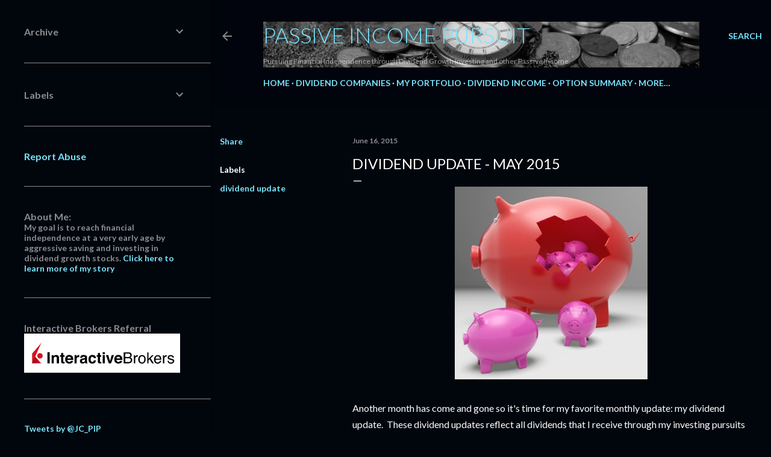

--- FILE ---
content_type: text/html; charset=UTF-8
request_url: https://www.passive-income-pursuit.com/2015/06/dividend-update-may-2015.html?showComment=1434585226448
body_size: 60978
content:
<!DOCTYPE html>
<html dir='ltr' lang='en' xmlns='http://www.w3.org/1999/xhtml' xmlns:b='http://www.google.com/2005/gml/b' xmlns:data='http://www.google.com/2005/gml/data' xmlns:expr='http://www.google.com/2005/gml/expr'>
<head>
<meta content='width=device-width, initial-scale=1' name='viewport'/>
<title>Dividend Update - May 2015</title>
<meta content='text/html; charset=UTF-8' http-equiv='Content-Type'/>
<!-- Chrome, Firefox OS and Opera -->
<meta content='#01050c' name='theme-color'/>
<!-- Windows Phone -->
<meta content='#01050c' name='msapplication-navbutton-color'/>
<meta content='blogger' name='generator'/>
<link href='https://www.passive-income-pursuit.com/favicon.ico' rel='icon' type='image/x-icon'/>
<link href='https://www.passive-income-pursuit.com/2015/06/dividend-update-may-2015.html' rel='canonical'/>
<link rel="alternate" type="application/atom+xml" title="Passive Income Pursuit - Atom" href="https://www.passive-income-pursuit.com/feeds/posts/default" />
<link rel="alternate" type="application/rss+xml" title="Passive Income Pursuit - RSS" href="https://www.passive-income-pursuit.com/feeds/posts/default?alt=rss" />
<link rel="service.post" type="application/atom+xml" title="Passive Income Pursuit - Atom" href="https://www.blogger.com/feeds/6587699706949333863/posts/default" />

<link rel="alternate" type="application/atom+xml" title="Passive Income Pursuit - Atom" href="https://www.passive-income-pursuit.com/feeds/8102654915909350714/comments/default" />
<!--Can't find substitution for tag [blog.ieCssRetrofitLinks]-->
<link href='https://blogger.googleusercontent.com/img/b/R29vZ2xl/AVvXsEittpN2goqU99vadfO4dgeuhi70Hnp7MEWgTdgKRkWB6wzzmjM-TKOXFIm6J2NsYBKEWl4a4XBfNs7zO700o40Cm_sRCYsGc-2ew8OEAEd8c-eEsQFTpAKONWkpX3pXakzxzsl2bzicx5ED/s320/ID-100174802.jpg' rel='image_src'/>
<meta content='https://www.passive-income-pursuit.com/2015/06/dividend-update-may-2015.html' property='og:url'/>
<meta content='Dividend Update - May 2015' property='og:title'/>
<meta content='DIY dividend growth investing for financial independence.' property='og:description'/>
<meta content='https://blogger.googleusercontent.com/img/b/R29vZ2xl/AVvXsEittpN2goqU99vadfO4dgeuhi70Hnp7MEWgTdgKRkWB6wzzmjM-TKOXFIm6J2NsYBKEWl4a4XBfNs7zO700o40Cm_sRCYsGc-2ew8OEAEd8c-eEsQFTpAKONWkpX3pXakzxzsl2bzicx5ED/w1200-h630-p-k-no-nu/ID-100174802.jpg' property='og:image'/>
<style type='text/css'>@font-face{font-family:'EB Garamond';font-style:normal;font-weight:400;font-display:swap;src:url(//fonts.gstatic.com/s/ebgaramond/v32/SlGDmQSNjdsmc35JDF1K5E55YMjF_7DPuGi-6_RkCY9_WamXgHlIbvw.woff2)format('woff2');unicode-range:U+0460-052F,U+1C80-1C8A,U+20B4,U+2DE0-2DFF,U+A640-A69F,U+FE2E-FE2F;}@font-face{font-family:'EB Garamond';font-style:normal;font-weight:400;font-display:swap;src:url(//fonts.gstatic.com/s/ebgaramond/v32/SlGDmQSNjdsmc35JDF1K5E55YMjF_7DPuGi-6_RkAI9_WamXgHlIbvw.woff2)format('woff2');unicode-range:U+0301,U+0400-045F,U+0490-0491,U+04B0-04B1,U+2116;}@font-face{font-family:'EB Garamond';font-style:normal;font-weight:400;font-display:swap;src:url(//fonts.gstatic.com/s/ebgaramond/v32/SlGDmQSNjdsmc35JDF1K5E55YMjF_7DPuGi-6_RkCI9_WamXgHlIbvw.woff2)format('woff2');unicode-range:U+1F00-1FFF;}@font-face{font-family:'EB Garamond';font-style:normal;font-weight:400;font-display:swap;src:url(//fonts.gstatic.com/s/ebgaramond/v32/SlGDmQSNjdsmc35JDF1K5E55YMjF_7DPuGi-6_RkB49_WamXgHlIbvw.woff2)format('woff2');unicode-range:U+0370-0377,U+037A-037F,U+0384-038A,U+038C,U+038E-03A1,U+03A3-03FF;}@font-face{font-family:'EB Garamond';font-style:normal;font-weight:400;font-display:swap;src:url(//fonts.gstatic.com/s/ebgaramond/v32/SlGDmQSNjdsmc35JDF1K5E55YMjF_7DPuGi-6_RkC49_WamXgHlIbvw.woff2)format('woff2');unicode-range:U+0102-0103,U+0110-0111,U+0128-0129,U+0168-0169,U+01A0-01A1,U+01AF-01B0,U+0300-0301,U+0303-0304,U+0308-0309,U+0323,U+0329,U+1EA0-1EF9,U+20AB;}@font-face{font-family:'EB Garamond';font-style:normal;font-weight:400;font-display:swap;src:url(//fonts.gstatic.com/s/ebgaramond/v32/SlGDmQSNjdsmc35JDF1K5E55YMjF_7DPuGi-6_RkCo9_WamXgHlIbvw.woff2)format('woff2');unicode-range:U+0100-02BA,U+02BD-02C5,U+02C7-02CC,U+02CE-02D7,U+02DD-02FF,U+0304,U+0308,U+0329,U+1D00-1DBF,U+1E00-1E9F,U+1EF2-1EFF,U+2020,U+20A0-20AB,U+20AD-20C0,U+2113,U+2C60-2C7F,U+A720-A7FF;}@font-face{font-family:'EB Garamond';font-style:normal;font-weight:400;font-display:swap;src:url(//fonts.gstatic.com/s/ebgaramond/v32/SlGDmQSNjdsmc35JDF1K5E55YMjF_7DPuGi-6_RkBI9_WamXgHlI.woff2)format('woff2');unicode-range:U+0000-00FF,U+0131,U+0152-0153,U+02BB-02BC,U+02C6,U+02DA,U+02DC,U+0304,U+0308,U+0329,U+2000-206F,U+20AC,U+2122,U+2191,U+2193,U+2212,U+2215,U+FEFF,U+FFFD;}@font-face{font-family:'Lato';font-style:normal;font-weight:300;font-display:swap;src:url(//fonts.gstatic.com/s/lato/v25/S6u9w4BMUTPHh7USSwaPGQ3q5d0N7w.woff2)format('woff2');unicode-range:U+0100-02BA,U+02BD-02C5,U+02C7-02CC,U+02CE-02D7,U+02DD-02FF,U+0304,U+0308,U+0329,U+1D00-1DBF,U+1E00-1E9F,U+1EF2-1EFF,U+2020,U+20A0-20AB,U+20AD-20C0,U+2113,U+2C60-2C7F,U+A720-A7FF;}@font-face{font-family:'Lato';font-style:normal;font-weight:300;font-display:swap;src:url(//fonts.gstatic.com/s/lato/v25/S6u9w4BMUTPHh7USSwiPGQ3q5d0.woff2)format('woff2');unicode-range:U+0000-00FF,U+0131,U+0152-0153,U+02BB-02BC,U+02C6,U+02DA,U+02DC,U+0304,U+0308,U+0329,U+2000-206F,U+20AC,U+2122,U+2191,U+2193,U+2212,U+2215,U+FEFF,U+FFFD;}@font-face{font-family:'Lato';font-style:normal;font-weight:400;font-display:swap;src:url(//fonts.gstatic.com/s/lato/v25/S6uyw4BMUTPHjxAwXiWtFCfQ7A.woff2)format('woff2');unicode-range:U+0100-02BA,U+02BD-02C5,U+02C7-02CC,U+02CE-02D7,U+02DD-02FF,U+0304,U+0308,U+0329,U+1D00-1DBF,U+1E00-1E9F,U+1EF2-1EFF,U+2020,U+20A0-20AB,U+20AD-20C0,U+2113,U+2C60-2C7F,U+A720-A7FF;}@font-face{font-family:'Lato';font-style:normal;font-weight:400;font-display:swap;src:url(//fonts.gstatic.com/s/lato/v25/S6uyw4BMUTPHjx4wXiWtFCc.woff2)format('woff2');unicode-range:U+0000-00FF,U+0131,U+0152-0153,U+02BB-02BC,U+02C6,U+02DA,U+02DC,U+0304,U+0308,U+0329,U+2000-206F,U+20AC,U+2122,U+2191,U+2193,U+2212,U+2215,U+FEFF,U+FFFD;}@font-face{font-family:'Lato';font-style:normal;font-weight:700;font-display:swap;src:url(//fonts.gstatic.com/s/lato/v25/S6u9w4BMUTPHh6UVSwaPGQ3q5d0N7w.woff2)format('woff2');unicode-range:U+0100-02BA,U+02BD-02C5,U+02C7-02CC,U+02CE-02D7,U+02DD-02FF,U+0304,U+0308,U+0329,U+1D00-1DBF,U+1E00-1E9F,U+1EF2-1EFF,U+2020,U+20A0-20AB,U+20AD-20C0,U+2113,U+2C60-2C7F,U+A720-A7FF;}@font-face{font-family:'Lato';font-style:normal;font-weight:700;font-display:swap;src:url(//fonts.gstatic.com/s/lato/v25/S6u9w4BMUTPHh6UVSwiPGQ3q5d0.woff2)format('woff2');unicode-range:U+0000-00FF,U+0131,U+0152-0153,U+02BB-02BC,U+02C6,U+02DA,U+02DC,U+0304,U+0308,U+0329,U+2000-206F,U+20AC,U+2122,U+2191,U+2193,U+2212,U+2215,U+FEFF,U+FFFD;}@font-face{font-family:'Lora';font-style:normal;font-weight:400;font-display:swap;src:url(//fonts.gstatic.com/s/lora/v37/0QI6MX1D_JOuGQbT0gvTJPa787weuxJMkq18ndeYxZ2JTg.woff2)format('woff2');unicode-range:U+0460-052F,U+1C80-1C8A,U+20B4,U+2DE0-2DFF,U+A640-A69F,U+FE2E-FE2F;}@font-face{font-family:'Lora';font-style:normal;font-weight:400;font-display:swap;src:url(//fonts.gstatic.com/s/lora/v37/0QI6MX1D_JOuGQbT0gvTJPa787weuxJFkq18ndeYxZ2JTg.woff2)format('woff2');unicode-range:U+0301,U+0400-045F,U+0490-0491,U+04B0-04B1,U+2116;}@font-face{font-family:'Lora';font-style:normal;font-weight:400;font-display:swap;src:url(//fonts.gstatic.com/s/lora/v37/0QI6MX1D_JOuGQbT0gvTJPa787weuxI9kq18ndeYxZ2JTg.woff2)format('woff2');unicode-range:U+0302-0303,U+0305,U+0307-0308,U+0310,U+0312,U+0315,U+031A,U+0326-0327,U+032C,U+032F-0330,U+0332-0333,U+0338,U+033A,U+0346,U+034D,U+0391-03A1,U+03A3-03A9,U+03B1-03C9,U+03D1,U+03D5-03D6,U+03F0-03F1,U+03F4-03F5,U+2016-2017,U+2034-2038,U+203C,U+2040,U+2043,U+2047,U+2050,U+2057,U+205F,U+2070-2071,U+2074-208E,U+2090-209C,U+20D0-20DC,U+20E1,U+20E5-20EF,U+2100-2112,U+2114-2115,U+2117-2121,U+2123-214F,U+2190,U+2192,U+2194-21AE,U+21B0-21E5,U+21F1-21F2,U+21F4-2211,U+2213-2214,U+2216-22FF,U+2308-230B,U+2310,U+2319,U+231C-2321,U+2336-237A,U+237C,U+2395,U+239B-23B7,U+23D0,U+23DC-23E1,U+2474-2475,U+25AF,U+25B3,U+25B7,U+25BD,U+25C1,U+25CA,U+25CC,U+25FB,U+266D-266F,U+27C0-27FF,U+2900-2AFF,U+2B0E-2B11,U+2B30-2B4C,U+2BFE,U+3030,U+FF5B,U+FF5D,U+1D400-1D7FF,U+1EE00-1EEFF;}@font-face{font-family:'Lora';font-style:normal;font-weight:400;font-display:swap;src:url(//fonts.gstatic.com/s/lora/v37/0QI6MX1D_JOuGQbT0gvTJPa787weuxIvkq18ndeYxZ2JTg.woff2)format('woff2');unicode-range:U+0001-000C,U+000E-001F,U+007F-009F,U+20DD-20E0,U+20E2-20E4,U+2150-218F,U+2190,U+2192,U+2194-2199,U+21AF,U+21E6-21F0,U+21F3,U+2218-2219,U+2299,U+22C4-22C6,U+2300-243F,U+2440-244A,U+2460-24FF,U+25A0-27BF,U+2800-28FF,U+2921-2922,U+2981,U+29BF,U+29EB,U+2B00-2BFF,U+4DC0-4DFF,U+FFF9-FFFB,U+10140-1018E,U+10190-1019C,U+101A0,U+101D0-101FD,U+102E0-102FB,U+10E60-10E7E,U+1D2C0-1D2D3,U+1D2E0-1D37F,U+1F000-1F0FF,U+1F100-1F1AD,U+1F1E6-1F1FF,U+1F30D-1F30F,U+1F315,U+1F31C,U+1F31E,U+1F320-1F32C,U+1F336,U+1F378,U+1F37D,U+1F382,U+1F393-1F39F,U+1F3A7-1F3A8,U+1F3AC-1F3AF,U+1F3C2,U+1F3C4-1F3C6,U+1F3CA-1F3CE,U+1F3D4-1F3E0,U+1F3ED,U+1F3F1-1F3F3,U+1F3F5-1F3F7,U+1F408,U+1F415,U+1F41F,U+1F426,U+1F43F,U+1F441-1F442,U+1F444,U+1F446-1F449,U+1F44C-1F44E,U+1F453,U+1F46A,U+1F47D,U+1F4A3,U+1F4B0,U+1F4B3,U+1F4B9,U+1F4BB,U+1F4BF,U+1F4C8-1F4CB,U+1F4D6,U+1F4DA,U+1F4DF,U+1F4E3-1F4E6,U+1F4EA-1F4ED,U+1F4F7,U+1F4F9-1F4FB,U+1F4FD-1F4FE,U+1F503,U+1F507-1F50B,U+1F50D,U+1F512-1F513,U+1F53E-1F54A,U+1F54F-1F5FA,U+1F610,U+1F650-1F67F,U+1F687,U+1F68D,U+1F691,U+1F694,U+1F698,U+1F6AD,U+1F6B2,U+1F6B9-1F6BA,U+1F6BC,U+1F6C6-1F6CF,U+1F6D3-1F6D7,U+1F6E0-1F6EA,U+1F6F0-1F6F3,U+1F6F7-1F6FC,U+1F700-1F7FF,U+1F800-1F80B,U+1F810-1F847,U+1F850-1F859,U+1F860-1F887,U+1F890-1F8AD,U+1F8B0-1F8BB,U+1F8C0-1F8C1,U+1F900-1F90B,U+1F93B,U+1F946,U+1F984,U+1F996,U+1F9E9,U+1FA00-1FA6F,U+1FA70-1FA7C,U+1FA80-1FA89,U+1FA8F-1FAC6,U+1FACE-1FADC,U+1FADF-1FAE9,U+1FAF0-1FAF8,U+1FB00-1FBFF;}@font-face{font-family:'Lora';font-style:normal;font-weight:400;font-display:swap;src:url(//fonts.gstatic.com/s/lora/v37/0QI6MX1D_JOuGQbT0gvTJPa787weuxJOkq18ndeYxZ2JTg.woff2)format('woff2');unicode-range:U+0102-0103,U+0110-0111,U+0128-0129,U+0168-0169,U+01A0-01A1,U+01AF-01B0,U+0300-0301,U+0303-0304,U+0308-0309,U+0323,U+0329,U+1EA0-1EF9,U+20AB;}@font-face{font-family:'Lora';font-style:normal;font-weight:400;font-display:swap;src:url(//fonts.gstatic.com/s/lora/v37/0QI6MX1D_JOuGQbT0gvTJPa787weuxJPkq18ndeYxZ2JTg.woff2)format('woff2');unicode-range:U+0100-02BA,U+02BD-02C5,U+02C7-02CC,U+02CE-02D7,U+02DD-02FF,U+0304,U+0308,U+0329,U+1D00-1DBF,U+1E00-1E9F,U+1EF2-1EFF,U+2020,U+20A0-20AB,U+20AD-20C0,U+2113,U+2C60-2C7F,U+A720-A7FF;}@font-face{font-family:'Lora';font-style:normal;font-weight:400;font-display:swap;src:url(//fonts.gstatic.com/s/lora/v37/0QI6MX1D_JOuGQbT0gvTJPa787weuxJBkq18ndeYxZ0.woff2)format('woff2');unicode-range:U+0000-00FF,U+0131,U+0152-0153,U+02BB-02BC,U+02C6,U+02DA,U+02DC,U+0304,U+0308,U+0329,U+2000-206F,U+20AC,U+2122,U+2191,U+2193,U+2212,U+2215,U+FEFF,U+FFFD;}@font-face{font-family:'Montserrat';font-style:normal;font-weight:400;font-display:swap;src:url(//fonts.gstatic.com/s/montserrat/v31/JTUSjIg1_i6t8kCHKm459WRhyyTh89ZNpQ.woff2)format('woff2');unicode-range:U+0460-052F,U+1C80-1C8A,U+20B4,U+2DE0-2DFF,U+A640-A69F,U+FE2E-FE2F;}@font-face{font-family:'Montserrat';font-style:normal;font-weight:400;font-display:swap;src:url(//fonts.gstatic.com/s/montserrat/v31/JTUSjIg1_i6t8kCHKm459W1hyyTh89ZNpQ.woff2)format('woff2');unicode-range:U+0301,U+0400-045F,U+0490-0491,U+04B0-04B1,U+2116;}@font-face{font-family:'Montserrat';font-style:normal;font-weight:400;font-display:swap;src:url(//fonts.gstatic.com/s/montserrat/v31/JTUSjIg1_i6t8kCHKm459WZhyyTh89ZNpQ.woff2)format('woff2');unicode-range:U+0102-0103,U+0110-0111,U+0128-0129,U+0168-0169,U+01A0-01A1,U+01AF-01B0,U+0300-0301,U+0303-0304,U+0308-0309,U+0323,U+0329,U+1EA0-1EF9,U+20AB;}@font-face{font-family:'Montserrat';font-style:normal;font-weight:400;font-display:swap;src:url(//fonts.gstatic.com/s/montserrat/v31/JTUSjIg1_i6t8kCHKm459WdhyyTh89ZNpQ.woff2)format('woff2');unicode-range:U+0100-02BA,U+02BD-02C5,U+02C7-02CC,U+02CE-02D7,U+02DD-02FF,U+0304,U+0308,U+0329,U+1D00-1DBF,U+1E00-1E9F,U+1EF2-1EFF,U+2020,U+20A0-20AB,U+20AD-20C0,U+2113,U+2C60-2C7F,U+A720-A7FF;}@font-face{font-family:'Montserrat';font-style:normal;font-weight:400;font-display:swap;src:url(//fonts.gstatic.com/s/montserrat/v31/JTUSjIg1_i6t8kCHKm459WlhyyTh89Y.woff2)format('woff2');unicode-range:U+0000-00FF,U+0131,U+0152-0153,U+02BB-02BC,U+02C6,U+02DA,U+02DC,U+0304,U+0308,U+0329,U+2000-206F,U+20AC,U+2122,U+2191,U+2193,U+2212,U+2215,U+FEFF,U+FFFD;}@font-face{font-family:'Montserrat';font-style:normal;font-weight:700;font-display:swap;src:url(//fonts.gstatic.com/s/montserrat/v31/JTUSjIg1_i6t8kCHKm459WRhyyTh89ZNpQ.woff2)format('woff2');unicode-range:U+0460-052F,U+1C80-1C8A,U+20B4,U+2DE0-2DFF,U+A640-A69F,U+FE2E-FE2F;}@font-face{font-family:'Montserrat';font-style:normal;font-weight:700;font-display:swap;src:url(//fonts.gstatic.com/s/montserrat/v31/JTUSjIg1_i6t8kCHKm459W1hyyTh89ZNpQ.woff2)format('woff2');unicode-range:U+0301,U+0400-045F,U+0490-0491,U+04B0-04B1,U+2116;}@font-face{font-family:'Montserrat';font-style:normal;font-weight:700;font-display:swap;src:url(//fonts.gstatic.com/s/montserrat/v31/JTUSjIg1_i6t8kCHKm459WZhyyTh89ZNpQ.woff2)format('woff2');unicode-range:U+0102-0103,U+0110-0111,U+0128-0129,U+0168-0169,U+01A0-01A1,U+01AF-01B0,U+0300-0301,U+0303-0304,U+0308-0309,U+0323,U+0329,U+1EA0-1EF9,U+20AB;}@font-face{font-family:'Montserrat';font-style:normal;font-weight:700;font-display:swap;src:url(//fonts.gstatic.com/s/montserrat/v31/JTUSjIg1_i6t8kCHKm459WdhyyTh89ZNpQ.woff2)format('woff2');unicode-range:U+0100-02BA,U+02BD-02C5,U+02C7-02CC,U+02CE-02D7,U+02DD-02FF,U+0304,U+0308,U+0329,U+1D00-1DBF,U+1E00-1E9F,U+1EF2-1EFF,U+2020,U+20A0-20AB,U+20AD-20C0,U+2113,U+2C60-2C7F,U+A720-A7FF;}@font-face{font-family:'Montserrat';font-style:normal;font-weight:700;font-display:swap;src:url(//fonts.gstatic.com/s/montserrat/v31/JTUSjIg1_i6t8kCHKm459WlhyyTh89Y.woff2)format('woff2');unicode-range:U+0000-00FF,U+0131,U+0152-0153,U+02BB-02BC,U+02C6,U+02DA,U+02DC,U+0304,U+0308,U+0329,U+2000-206F,U+20AC,U+2122,U+2191,U+2193,U+2212,U+2215,U+FEFF,U+FFFD;}</style>
<style id='page-skin-1' type='text/css'><!--
/*! normalize.css v3.0.1 | MIT License | git.io/normalize */html{font-family:sans-serif;-ms-text-size-adjust:100%;-webkit-text-size-adjust:100%}body{margin:0}article,aside,details,figcaption,figure,footer,header,hgroup,main,nav,section,summary{display:block}audio,canvas,progress,video{display:inline-block;vertical-align:baseline}audio:not([controls]){display:none;height:0}[hidden],template{display:none}a{background:transparent}a:active,a:hover{outline:0}abbr[title]{border-bottom:1px dotted}b,strong{font-weight:bold}dfn{font-style:italic}h1{font-size:2em;margin:.67em 0}mark{background:#ff0;color:#000}small{font-size:80%}sub,sup{font-size:75%;line-height:0;position:relative;vertical-align:baseline}sup{top:-0.5em}sub{bottom:-0.25em}img{border:0}svg:not(:root){overflow:hidden}figure{margin:1em 40px}hr{-moz-box-sizing:content-box;box-sizing:content-box;height:0}pre{overflow:auto}code,kbd,pre,samp{font-family:monospace,monospace;font-size:1em}button,input,optgroup,select,textarea{color:inherit;font:inherit;margin:0}button{overflow:visible}button,select{text-transform:none}button,html input[type="button"],input[type="reset"],input[type="submit"]{-webkit-appearance:button;cursor:pointer}button[disabled],html input[disabled]{cursor:default}button::-moz-focus-inner,input::-moz-focus-inner{border:0;padding:0}input{line-height:normal}input[type="checkbox"],input[type="radio"]{box-sizing:border-box;padding:0}input[type="number"]::-webkit-inner-spin-button,input[type="number"]::-webkit-outer-spin-button{height:auto}input[type="search"]{-webkit-appearance:textfield;-moz-box-sizing:content-box;-webkit-box-sizing:content-box;box-sizing:content-box}input[type="search"]::-webkit-search-cancel-button,input[type="search"]::-webkit-search-decoration{-webkit-appearance:none}fieldset{border:1px solid #c0c0c0;margin:0 2px;padding:.35em .625em .75em}legend{border:0;padding:0}textarea{overflow:auto}optgroup{font-weight:bold}table{border-collapse:collapse;border-spacing:0}td,th{padding:0}
/*!************************************************
* Blogger Template Style
* Name: Soho
**************************************************/
body{
overflow-wrap:break-word;
word-break:break-word;
word-wrap:break-word
}
.hidden{
display:none
}
.invisible{
visibility:hidden
}
.container::after,.float-container::after{
clear:both;
content:"";
display:table
}
.clearboth{
clear:both
}
#comments .comment .comment-actions,.subscribe-popup .FollowByEmail .follow-by-email-submit{
background:0 0;
border:0;
box-shadow:none;
color:#77e4ff;
cursor:pointer;
font-size:14px;
font-weight:700;
outline:0;
text-decoration:none;
text-transform:uppercase;
width:auto
}
.dim-overlay{
background-color:rgba(0,0,0,.54);
height:100vh;
left:0;
position:fixed;
top:0;
width:100%
}
#sharing-dim-overlay{
background-color:transparent
}
input::-ms-clear{
display:none
}
.blogger-logo,.svg-icon-24.blogger-logo{
fill:#ff9800;
opacity:1
}
.loading-spinner-large{
-webkit-animation:mspin-rotate 1.568s infinite linear;
animation:mspin-rotate 1.568s infinite linear;
height:48px;
overflow:hidden;
position:absolute;
width:48px;
z-index:200
}
.loading-spinner-large>div{
-webkit-animation:mspin-revrot 5332ms infinite steps(4);
animation:mspin-revrot 5332ms infinite steps(4)
}
.loading-spinner-large>div>div{
-webkit-animation:mspin-singlecolor-large-film 1333ms infinite steps(81);
animation:mspin-singlecolor-large-film 1333ms infinite steps(81);
background-size:100%;
height:48px;
width:3888px
}
.mspin-black-large>div>div,.mspin-grey_54-large>div>div{
background-image:url(https://www.blogblog.com/indie/mspin_black_large.svg)
}
.mspin-white-large>div>div{
background-image:url(https://www.blogblog.com/indie/mspin_white_large.svg)
}
.mspin-grey_54-large{
opacity:.54
}
@-webkit-keyframes mspin-singlecolor-large-film{
from{
-webkit-transform:translateX(0);
transform:translateX(0)
}
to{
-webkit-transform:translateX(-3888px);
transform:translateX(-3888px)
}
}
@keyframes mspin-singlecolor-large-film{
from{
-webkit-transform:translateX(0);
transform:translateX(0)
}
to{
-webkit-transform:translateX(-3888px);
transform:translateX(-3888px)
}
}
@-webkit-keyframes mspin-rotate{
from{
-webkit-transform:rotate(0);
transform:rotate(0)
}
to{
-webkit-transform:rotate(360deg);
transform:rotate(360deg)
}
}
@keyframes mspin-rotate{
from{
-webkit-transform:rotate(0);
transform:rotate(0)
}
to{
-webkit-transform:rotate(360deg);
transform:rotate(360deg)
}
}
@-webkit-keyframes mspin-revrot{
from{
-webkit-transform:rotate(0);
transform:rotate(0)
}
to{
-webkit-transform:rotate(-360deg);
transform:rotate(-360deg)
}
}
@keyframes mspin-revrot{
from{
-webkit-transform:rotate(0);
transform:rotate(0)
}
to{
-webkit-transform:rotate(-360deg);
transform:rotate(-360deg)
}
}
.skip-navigation{
background-color:#fff;
box-sizing:border-box;
color:#000;
display:block;
height:0;
left:0;
line-height:50px;
overflow:hidden;
padding-top:0;
position:fixed;
text-align:center;
top:0;
-webkit-transition:box-shadow .3s,height .3s,padding-top .3s;
transition:box-shadow .3s,height .3s,padding-top .3s;
width:100%;
z-index:900
}
.skip-navigation:focus{
box-shadow:0 4px 5px 0 rgba(0,0,0,.14),0 1px 10px 0 rgba(0,0,0,.12),0 2px 4px -1px rgba(0,0,0,.2);
height:50px
}
#main{
outline:0
}
.main-heading{
position:absolute;
clip:rect(1px,1px,1px,1px);
padding:0;
border:0;
height:1px;
width:1px;
overflow:hidden
}
.Attribution{
margin-top:1em;
text-align:center
}
.Attribution .blogger img,.Attribution .blogger svg{
vertical-align:bottom
}
.Attribution .blogger img{
margin-right:.5em
}
.Attribution div{
line-height:24px;
margin-top:.5em
}
.Attribution .copyright,.Attribution .image-attribution{
font-size:.7em;
margin-top:1.5em
}
.BLOG_mobile_video_class{
display:none
}
.bg-photo{
background-attachment:scroll!important
}
body .CSS_LIGHTBOX{
z-index:900
}
.extendable .show-less,.extendable .show-more{
border-color:#77e4ff;
color:#77e4ff;
margin-top:8px
}
.extendable .show-less.hidden,.extendable .show-more.hidden{
display:none
}
.inline-ad{
display:none;
max-width:100%;
overflow:hidden
}
.adsbygoogle{
display:block
}
#cookieChoiceInfo{
bottom:0;
top:auto
}
iframe.b-hbp-video{
border:0
}
.post-body img{
max-width:100%
}
.post-body iframe{
max-width:100%
}
.post-body a[imageanchor="1"]{
display:inline-block
}
.byline{
margin-right:1em
}
.byline:last-child{
margin-right:0
}
.link-copied-dialog{
max-width:520px;
outline:0
}
.link-copied-dialog .modal-dialog-buttons{
margin-top:8px
}
.link-copied-dialog .goog-buttonset-default{
background:0 0;
border:0
}
.link-copied-dialog .goog-buttonset-default:focus{
outline:0
}
.paging-control-container{
margin-bottom:16px
}
.paging-control-container .paging-control{
display:inline-block
}
.paging-control-container .comment-range-text::after,.paging-control-container .paging-control{
color:#77e4ff
}
.paging-control-container .comment-range-text,.paging-control-container .paging-control{
margin-right:8px
}
.paging-control-container .comment-range-text::after,.paging-control-container .paging-control::after{
content:"\b7";
cursor:default;
padding-left:8px;
pointer-events:none
}
.paging-control-container .comment-range-text:last-child::after,.paging-control-container .paging-control:last-child::after{
content:none
}
.byline.reactions iframe{
height:20px
}
.b-notification{
color:#000;
background-color:#fff;
border-bottom:solid 1px #000;
box-sizing:border-box;
padding:16px 32px;
text-align:center
}
.b-notification.visible{
-webkit-transition:margin-top .3s cubic-bezier(.4,0,.2,1);
transition:margin-top .3s cubic-bezier(.4,0,.2,1)
}
.b-notification.invisible{
position:absolute
}
.b-notification-close{
position:absolute;
right:8px;
top:8px
}
.no-posts-message{
line-height:40px;
text-align:center
}
@media screen and (max-width:1140px){
body.item-view .post-body a[imageanchor="1"][style*="float: left;"],body.item-view .post-body a[imageanchor="1"][style*="float: right;"]{
float:none!important;
clear:none!important
}
body.item-view .post-body a[imageanchor="1"] img{
display:block;
height:auto;
margin:0 auto
}
body.item-view .post-body>.separator:first-child>a[imageanchor="1"]:first-child{
margin-top:20px
}
.post-body a[imageanchor]{
display:block
}
body.item-view .post-body a[imageanchor="1"]{
margin-left:0!important;
margin-right:0!important
}
body.item-view .post-body a[imageanchor="1"]+a[imageanchor="1"]{
margin-top:16px
}
}
.item-control{
display:none
}
#comments{
border-top:1px dashed rgba(0,0,0,.54);
margin-top:20px;
padding:20px
}
#comments .comment-thread ol{
margin:0;
padding-left:0;
padding-left:0
}
#comments .comment .comment-replybox-single,#comments .comment-thread .comment-replies{
margin-left:60px
}
#comments .comment-thread .thread-count{
display:none
}
#comments .comment{
list-style-type:none;
padding:0 0 30px;
position:relative
}
#comments .comment .comment{
padding-bottom:8px
}
.comment .avatar-image-container{
position:absolute
}
.comment .avatar-image-container img{
border-radius:50%
}
.avatar-image-container svg,.comment .avatar-image-container .avatar-icon{
border-radius:50%;
border:solid 1px #ffffff;
box-sizing:border-box;
fill:#ffffff;
height:35px;
margin:0;
padding:7px;
width:35px
}
.comment .comment-block{
margin-top:10px;
margin-left:60px;
padding-bottom:0
}
#comments .comment-author-header-wrapper{
margin-left:40px
}
#comments .comment .thread-expanded .comment-block{
padding-bottom:20px
}
#comments .comment .comment-header .user,#comments .comment .comment-header .user a{
color:#ffffff;
font-style:normal;
font-weight:700
}
#comments .comment .comment-actions{
bottom:0;
margin-bottom:15px;
position:absolute
}
#comments .comment .comment-actions>*{
margin-right:8px
}
#comments .comment .comment-header .datetime{
bottom:0;
color:rgba(255, 255, 255, 0.54);
display:inline-block;
font-size:13px;
font-style:italic;
margin-left:8px
}
#comments .comment .comment-footer .comment-timestamp a,#comments .comment .comment-header .datetime a{
color:rgba(255, 255, 255, 0.54)
}
#comments .comment .comment-content,.comment .comment-body{
margin-top:12px;
word-break:break-word
}
.comment-body{
margin-bottom:12px
}
#comments.embed[data-num-comments="0"]{
border:0;
margin-top:0;
padding-top:0
}
#comments.embed[data-num-comments="0"] #comment-post-message,#comments.embed[data-num-comments="0"] div.comment-form>p,#comments.embed[data-num-comments="0"] p.comment-footer{
display:none
}
#comment-editor-src{
display:none
}
.comments .comments-content .loadmore.loaded{
max-height:0;
opacity:0;
overflow:hidden
}
.extendable .remaining-items{
height:0;
overflow:hidden;
-webkit-transition:height .3s cubic-bezier(.4,0,.2,1);
transition:height .3s cubic-bezier(.4,0,.2,1)
}
.extendable .remaining-items.expanded{
height:auto
}
.svg-icon-24,.svg-icon-24-button{
cursor:pointer;
height:24px;
width:24px;
min-width:24px
}
.touch-icon{
margin:-12px;
padding:12px
}
.touch-icon:active,.touch-icon:focus{
background-color:rgba(153,153,153,.4);
border-radius:50%
}
svg:not(:root).touch-icon{
overflow:visible
}
html[dir=rtl] .rtl-reversible-icon{
-webkit-transform:scaleX(-1);
-ms-transform:scaleX(-1);
transform:scaleX(-1)
}
.svg-icon-24-button,.touch-icon-button{
background:0 0;
border:0;
margin:0;
outline:0;
padding:0
}
.touch-icon-button .touch-icon:active,.touch-icon-button .touch-icon:focus{
background-color:transparent
}
.touch-icon-button:active .touch-icon,.touch-icon-button:focus .touch-icon{
background-color:rgba(153,153,153,.4);
border-radius:50%
}
.Profile .default-avatar-wrapper .avatar-icon{
border-radius:50%;
border:solid 1px #ffffff;
box-sizing:border-box;
fill:#ffffff;
margin:0
}
.Profile .individual .default-avatar-wrapper .avatar-icon{
padding:25px
}
.Profile .individual .avatar-icon,.Profile .individual .profile-img{
height:120px;
width:120px
}
.Profile .team .default-avatar-wrapper .avatar-icon{
padding:8px
}
.Profile .team .avatar-icon,.Profile .team .default-avatar-wrapper,.Profile .team .profile-img{
height:40px;
width:40px
}
.snippet-container{
margin:0;
position:relative;
overflow:hidden
}
.snippet-fade{
bottom:0;
box-sizing:border-box;
position:absolute;
width:96px
}
.snippet-fade{
right:0
}
.snippet-fade:after{
content:"\2026"
}
.snippet-fade:after{
float:right
}
.centered-top-container.sticky{
left:0;
position:fixed;
right:0;
top:0;
width:auto;
z-index:50;
-webkit-transition-property:opacity,-webkit-transform;
transition-property:opacity,-webkit-transform;
transition-property:transform,opacity;
transition-property:transform,opacity,-webkit-transform;
-webkit-transition-duration:.2s;
transition-duration:.2s;
-webkit-transition-timing-function:cubic-bezier(.4,0,.2,1);
transition-timing-function:cubic-bezier(.4,0,.2,1)
}
.centered-top-placeholder{
display:none
}
.collapsed-header .centered-top-placeholder{
display:block
}
.centered-top-container .Header .replaced h1,.centered-top-placeholder .Header .replaced h1{
display:none
}
.centered-top-container.sticky .Header .replaced h1{
display:block
}
.centered-top-container.sticky .Header .header-widget{
background:0 0
}
.centered-top-container.sticky .Header .header-image-wrapper{
display:none
}
.centered-top-container img,.centered-top-placeholder img{
max-width:100%
}
.collapsible{
-webkit-transition:height .3s cubic-bezier(.4,0,.2,1);
transition:height .3s cubic-bezier(.4,0,.2,1)
}
.collapsible,.collapsible>summary{
display:block;
overflow:hidden
}
.collapsible>:not(summary){
display:none
}
.collapsible[open]>:not(summary){
display:block
}
.collapsible:focus,.collapsible>summary:focus{
outline:0
}
.collapsible>summary{
cursor:pointer;
display:block;
padding:0
}
.collapsible:focus>summary,.collapsible>summary:focus{
background-color:transparent
}
.collapsible>summary::-webkit-details-marker{
display:none
}
.collapsible-title{
-webkit-box-align:center;
-webkit-align-items:center;
-ms-flex-align:center;
align-items:center;
display:-webkit-box;
display:-webkit-flex;
display:-ms-flexbox;
display:flex
}
.collapsible-title .title{
-webkit-box-flex:1;
-webkit-flex:1 1 auto;
-ms-flex:1 1 auto;
flex:1 1 auto;
-webkit-box-ordinal-group:1;
-webkit-order:0;
-ms-flex-order:0;
order:0;
overflow:hidden;
text-overflow:ellipsis;
white-space:nowrap
}
.collapsible-title .chevron-down,.collapsible[open] .collapsible-title .chevron-up{
display:block
}
.collapsible-title .chevron-up,.collapsible[open] .collapsible-title .chevron-down{
display:none
}
.flat-button{
cursor:pointer;
display:inline-block;
font-weight:700;
text-transform:uppercase;
border-radius:2px;
padding:8px;
margin:-8px
}
.flat-icon-button{
background:0 0;
border:0;
margin:0;
outline:0;
padding:0;
margin:-12px;
padding:12px;
cursor:pointer;
box-sizing:content-box;
display:inline-block;
line-height:0
}
.flat-icon-button,.flat-icon-button .splash-wrapper{
border-radius:50%
}
.flat-icon-button .splash.animate{
-webkit-animation-duration:.3s;
animation-duration:.3s
}
.overflowable-container{
max-height:28px;
overflow:hidden;
position:relative
}
.overflow-button{
cursor:pointer
}
#overflowable-dim-overlay{
background:0 0
}
.overflow-popup{
box-shadow:0 2px 2px 0 rgba(0,0,0,.14),0 3px 1px -2px rgba(0,0,0,.2),0 1px 5px 0 rgba(0,0,0,.12);
background-color:#01040c;
left:0;
max-width:calc(100% - 32px);
position:absolute;
top:0;
visibility:hidden;
z-index:101
}
.overflow-popup ul{
list-style:none
}
.overflow-popup .tabs li,.overflow-popup li{
display:block;
height:auto
}
.overflow-popup .tabs li{
padding-left:0;
padding-right:0
}
.overflow-button.hidden,.overflow-popup .tabs li.hidden,.overflow-popup li.hidden{
display:none
}
.search{
display:-webkit-box;
display:-webkit-flex;
display:-ms-flexbox;
display:flex;
line-height:24px;
width:24px
}
.search.focused{
width:100%
}
.search.focused .section{
width:100%
}
.search form{
z-index:101
}
.search h3{
display:none
}
.search form{
display:-webkit-box;
display:-webkit-flex;
display:-ms-flexbox;
display:flex;
-webkit-box-flex:1;
-webkit-flex:1 0 0;
-ms-flex:1 0 0px;
flex:1 0 0;
border-bottom:solid 1px transparent;
padding-bottom:8px
}
.search form>*{
display:none
}
.search.focused form>*{
display:block
}
.search .search-input label{
display:none
}
.centered-top-placeholder.cloned .search form{
z-index:30
}
.search.focused form{
border-color:rgba(255, 255, 255, 0.54);
position:relative;
width:auto
}
.collapsed-header .centered-top-container .search.focused form{
border-bottom-color:transparent
}
.search-expand{
-webkit-box-flex:0;
-webkit-flex:0 0 auto;
-ms-flex:0 0 auto;
flex:0 0 auto
}
.search-expand-text{
display:none
}
.search-close{
display:inline;
vertical-align:middle
}
.search-input{
-webkit-box-flex:1;
-webkit-flex:1 0 1px;
-ms-flex:1 0 1px;
flex:1 0 1px
}
.search-input input{
background:0 0;
border:0;
box-sizing:border-box;
color:rgba(255, 255, 255, 0.54);
display:inline-block;
outline:0;
width:calc(100% - 48px)
}
.search-input input.no-cursor{
color:transparent;
text-shadow:0 0 0 rgba(255, 255, 255, 0.54)
}
.collapsed-header .centered-top-container .search-action,.collapsed-header .centered-top-container .search-input input{
color:rgba(255, 255, 255, 0.54)
}
.collapsed-header .centered-top-container .search-input input.no-cursor{
color:transparent;
text-shadow:0 0 0 rgba(255, 255, 255, 0.54)
}
.collapsed-header .centered-top-container .search-input input.no-cursor:focus,.search-input input.no-cursor:focus{
outline:0
}
.search-focused>*{
visibility:hidden
}
.search-focused .search,.search-focused .search-icon{
visibility:visible
}
.search.focused .search-action{
display:block
}
.search.focused .search-action:disabled{
opacity:.3
}
.widget.Sharing .sharing-button{
display:none
}
.widget.Sharing .sharing-buttons li{
padding:0
}
.widget.Sharing .sharing-buttons li span{
display:none
}
.post-share-buttons{
position:relative
}
.centered-bottom .share-buttons .svg-icon-24,.share-buttons .svg-icon-24{
fill:#ffffff
}
.sharing-open.touch-icon-button:active .touch-icon,.sharing-open.touch-icon-button:focus .touch-icon{
background-color:transparent
}
.share-buttons{
background-color:#01050c;
border-radius:2px;
box-shadow:0 2px 2px 0 rgba(0,0,0,.14),0 3px 1px -2px rgba(0,0,0,.2),0 1px 5px 0 rgba(0,0,0,.12);
color:#ffffff;
list-style:none;
margin:0;
padding:8px 0;
position:absolute;
top:-11px;
min-width:200px;
z-index:101
}
.share-buttons.hidden{
display:none
}
.sharing-button{
background:0 0;
border:0;
margin:0;
outline:0;
padding:0;
cursor:pointer
}
.share-buttons li{
margin:0;
height:48px
}
.share-buttons li:last-child{
margin-bottom:0
}
.share-buttons li .sharing-platform-button{
box-sizing:border-box;
cursor:pointer;
display:block;
height:100%;
margin-bottom:0;
padding:0 16px;
position:relative;
width:100%
}
.share-buttons li .sharing-platform-button:focus,.share-buttons li .sharing-platform-button:hover{
background-color:rgba(128,128,128,.1);
outline:0
}
.share-buttons li svg[class*=" sharing-"],.share-buttons li svg[class^=sharing-]{
position:absolute;
top:10px
}
.share-buttons li span.sharing-platform-button{
position:relative;
top:0
}
.share-buttons li .platform-sharing-text{
display:block;
font-size:16px;
line-height:48px;
white-space:nowrap
}
.share-buttons li .platform-sharing-text{
margin-left:56px
}
.sidebar-container{
background-color:#f7f7f7;
max-width:350px;
overflow-y:auto;
-webkit-transition-property:-webkit-transform;
transition-property:-webkit-transform;
transition-property:transform;
transition-property:transform,-webkit-transform;
-webkit-transition-duration:.3s;
transition-duration:.3s;
-webkit-transition-timing-function:cubic-bezier(0,0,.2,1);
transition-timing-function:cubic-bezier(0,0,.2,1);
width:350px;
z-index:101;
-webkit-overflow-scrolling:touch
}
.sidebar-container .navigation{
line-height:0;
padding:16px
}
.sidebar-container .sidebar-back{
cursor:pointer
}
.sidebar-container .widget{
background:0 0;
margin:0 16px;
padding:16px 0
}
.sidebar-container .widget .title{
color:rgba(255, 255, 255, 0.54);
margin:0
}
.sidebar-container .widget ul{
list-style:none;
margin:0;
padding:0
}
.sidebar-container .widget ul ul{
margin-left:1em
}
.sidebar-container .widget li{
font-size:16px;
line-height:normal
}
.sidebar-container .widget+.widget{
border-top:1px dashed rgba(255, 255, 255, 0.54)
}
.BlogArchive li{
margin:16px 0
}
.BlogArchive li:last-child{
margin-bottom:0
}
.Label li a{
display:inline-block
}
.BlogArchive .post-count,.Label .label-count{
float:right;
margin-left:.25em
}
.BlogArchive .post-count::before,.Label .label-count::before{
content:"("
}
.BlogArchive .post-count::after,.Label .label-count::after{
content:")"
}
.widget.Translate .skiptranslate>div{
display:block!important
}
.widget.Profile .profile-link{
display:-webkit-box;
display:-webkit-flex;
display:-ms-flexbox;
display:flex
}
.widget.Profile .team-member .default-avatar-wrapper,.widget.Profile .team-member .profile-img{
-webkit-box-flex:0;
-webkit-flex:0 0 auto;
-ms-flex:0 0 auto;
flex:0 0 auto;
margin-right:1em
}
.widget.Profile .individual .profile-link{
-webkit-box-orient:vertical;
-webkit-box-direction:normal;
-webkit-flex-direction:column;
-ms-flex-direction:column;
flex-direction:column
}
.widget.Profile .team .profile-link .profile-name{
-webkit-align-self:center;
-ms-flex-item-align:center;
align-self:center;
display:block;
-webkit-box-flex:1;
-webkit-flex:1 1 auto;
-ms-flex:1 1 auto;
flex:1 1 auto
}
.dim-overlay{
background-color:rgba(0,0,0,.54);
z-index:100
}
body.sidebar-visible{
overflow-y:hidden
}
@media screen and (max-width:1249px){
.sidebar-container{
bottom:0;
position:fixed;
top:0;
left:0;
right:auto
}
.sidebar-container.sidebar-invisible{
-webkit-transition-timing-function:cubic-bezier(.4,0,.6,1);
transition-timing-function:cubic-bezier(.4,0,.6,1)
}
html[dir=ltr] .sidebar-container.sidebar-invisible{
-webkit-transform:translateX(-350px);
-ms-transform:translateX(-350px);
transform:translateX(-350px)
}
html[dir=rtl] .sidebar-container.sidebar-invisible{
-webkit-transform:translateX(350px);
-ms-transform:translateX(350px);
transform:translateX(350px)
}
}
@media screen and (min-width:1250px){
.sidebar-container{
position:absolute;
top:0;
left:0;
right:auto
}
.sidebar-container .navigation{
display:none
}
}
.dialog{
box-shadow:0 2px 2px 0 rgba(0,0,0,.14),0 3px 1px -2px rgba(0,0,0,.2),0 1px 5px 0 rgba(0,0,0,.12);
background:#01050c;
box-sizing:border-box;
color:#ffffff;
padding:30px;
position:fixed;
text-align:center;
width:calc(100% - 24px);
z-index:101
}
.dialog input[type=email],.dialog input[type=text]{
background-color:transparent;
border:0;
border-bottom:solid 1px rgba(255,255,255,.12);
color:#ffffff;
display:block;
font-family:Lato, sans-serif;
font-size:16px;
line-height:24px;
margin:auto;
padding-bottom:7px;
outline:0;
text-align:center;
width:100%
}
.dialog input[type=email]::-webkit-input-placeholder,.dialog input[type=text]::-webkit-input-placeholder{
color:#ffffff
}
.dialog input[type=email]::-moz-placeholder,.dialog input[type=text]::-moz-placeholder{
color:#ffffff
}
.dialog input[type=email]:-ms-input-placeholder,.dialog input[type=text]:-ms-input-placeholder{
color:#ffffff
}
.dialog input[type=email]::-ms-input-placeholder,.dialog input[type=text]::-ms-input-placeholder{
color:#ffffff
}
.dialog input[type=email]::placeholder,.dialog input[type=text]::placeholder{
color:#ffffff
}
.dialog input[type=email]:focus,.dialog input[type=text]:focus{
border-bottom:solid 2px #77e4ff;
padding-bottom:6px
}
.dialog input.no-cursor{
color:transparent;
text-shadow:0 0 0 #ffffff
}
.dialog input.no-cursor:focus{
outline:0
}
.dialog input.no-cursor:focus{
outline:0
}
.dialog input[type=submit]{
font-family:Lato, sans-serif
}
.dialog .goog-buttonset-default{
color:#77e4ff
}
.subscribe-popup{
max-width:364px
}
.subscribe-popup h3{
color:#ffffff;
font-size:1.8em;
margin-top:0
}
.subscribe-popup .FollowByEmail h3{
display:none
}
.subscribe-popup .FollowByEmail .follow-by-email-submit{
color:#77e4ff;
display:inline-block;
margin:0 auto;
margin-top:24px;
width:auto;
white-space:normal
}
.subscribe-popup .FollowByEmail .follow-by-email-submit:disabled{
cursor:default;
opacity:.3
}
@media (max-width:800px){
.blog-name div.widget.Subscribe{
margin-bottom:16px
}
body.item-view .blog-name div.widget.Subscribe{
margin:8px auto 16px auto;
width:100%
}
}
body#layout .bg-photo,body#layout .bg-photo-overlay{
display:none
}
body#layout .page_body{
padding:0;
position:relative;
top:0
}
body#layout .page{
display:inline-block;
left:inherit;
position:relative;
vertical-align:top;
width:540px
}
body#layout .centered{
max-width:954px
}
body#layout .navigation{
display:none
}
body#layout .sidebar-container{
display:inline-block;
width:40%
}
body#layout .hamburger-menu,body#layout .search{
display:none
}
body{
background-color:#01050c;
color:#ffffff;
font:normal 400 20px Lato, sans-serif;
height:100%;
margin:0;
min-height:100vh
}
h1,h2,h3,h4,h5,h6{
font-weight:400
}
a{
color:#77e4ff;
text-decoration:none
}
.dim-overlay{
z-index:100
}
body.sidebar-visible .page_body{
overflow-y:scroll
}
.widget .title{
color:rgba(255, 255, 255, 0.54);
font:normal 700 12px Lato, sans-serif
}
.extendable .show-less,.extendable .show-more{
color:#77e4ff;
font:normal 700 12px Lato, sans-serif;
margin:12px -8px 0 -8px;
text-transform:uppercase
}
.footer .widget,.main .widget{
margin:50px 0
}
.main .widget .title{
text-transform:uppercase
}
.inline-ad{
display:block;
margin-top:50px
}
.adsbygoogle{
text-align:center
}
.page_body{
display:-webkit-box;
display:-webkit-flex;
display:-ms-flexbox;
display:flex;
-webkit-box-orient:vertical;
-webkit-box-direction:normal;
-webkit-flex-direction:column;
-ms-flex-direction:column;
flex-direction:column;
min-height:100vh;
position:relative;
z-index:20
}
.page_body>*{
-webkit-box-flex:0;
-webkit-flex:0 0 auto;
-ms-flex:0 0 auto;
flex:0 0 auto
}
.page_body>#footer{
margin-top:auto
}
.centered-bottom,.centered-top{
margin:0 32px;
max-width:100%
}
.centered-top{
padding-bottom:12px;
padding-top:12px
}
.sticky .centered-top{
padding-bottom:0;
padding-top:0
}
.centered-top-container,.centered-top-placeholder{
background:#01040c
}
.centered-top{
display:-webkit-box;
display:-webkit-flex;
display:-ms-flexbox;
display:flex;
-webkit-flex-wrap:wrap;
-ms-flex-wrap:wrap;
flex-wrap:wrap;
-webkit-box-pack:justify;
-webkit-justify-content:space-between;
-ms-flex-pack:justify;
justify-content:space-between;
position:relative
}
.sticky .centered-top{
-webkit-flex-wrap:nowrap;
-ms-flex-wrap:nowrap;
flex-wrap:nowrap
}
.centered-top-container .svg-icon-24,.centered-top-placeholder .svg-icon-24{
fill:rgba(255, 255, 255, 0.54)
}
.back-button-container,.hamburger-menu-container{
-webkit-box-flex:0;
-webkit-flex:0 0 auto;
-ms-flex:0 0 auto;
flex:0 0 auto;
height:48px;
-webkit-box-ordinal-group:2;
-webkit-order:1;
-ms-flex-order:1;
order:1
}
.sticky .back-button-container,.sticky .hamburger-menu-container{
-webkit-box-ordinal-group:2;
-webkit-order:1;
-ms-flex-order:1;
order:1
}
.back-button,.hamburger-menu,.search-expand-icon{
cursor:pointer;
margin-top:0
}
.search{
-webkit-box-align:start;
-webkit-align-items:flex-start;
-ms-flex-align:start;
align-items:flex-start;
-webkit-box-flex:0;
-webkit-flex:0 0 auto;
-ms-flex:0 0 auto;
flex:0 0 auto;
height:48px;
margin-left:24px;
-webkit-box-ordinal-group:4;
-webkit-order:3;
-ms-flex-order:3;
order:3
}
.search,.search.focused{
width:auto
}
.search.focused{
position:static
}
.sticky .search{
display:none;
-webkit-box-ordinal-group:5;
-webkit-order:4;
-ms-flex-order:4;
order:4
}
.search .section{
right:0;
margin-top:12px;
position:absolute;
top:12px;
width:0
}
.sticky .search .section{
top:0
}
.search-expand{
background:0 0;
border:0;
margin:0;
outline:0;
padding:0;
color:#77e4ff;
cursor:pointer;
-webkit-box-flex:0;
-webkit-flex:0 0 auto;
-ms-flex:0 0 auto;
flex:0 0 auto;
font:normal 700 12px Lato, sans-serif;
text-transform:uppercase;
word-break:normal
}
.search.focused .search-expand{
visibility:hidden
}
.search .dim-overlay{
background:0 0
}
.search.focused .section{
max-width:400px
}
.search.focused form{
border-color:rgba(255, 255, 255, 0.54);
height:24px
}
.search.focused .search-input{
display:-webkit-box;
display:-webkit-flex;
display:-ms-flexbox;
display:flex;
-webkit-box-flex:1;
-webkit-flex:1 1 auto;
-ms-flex:1 1 auto;
flex:1 1 auto
}
.search-input input{
-webkit-box-flex:1;
-webkit-flex:1 1 auto;
-ms-flex:1 1 auto;
flex:1 1 auto;
font:normal 700 16px Lato, sans-serif
}
.search input[type=submit]{
display:none
}
.subscribe-section-container{
-webkit-box-flex:1;
-webkit-flex:1 0 auto;
-ms-flex:1 0 auto;
flex:1 0 auto;
margin-left:24px;
-webkit-box-ordinal-group:3;
-webkit-order:2;
-ms-flex-order:2;
order:2;
text-align:right
}
.sticky .subscribe-section-container{
-webkit-box-flex:0;
-webkit-flex:0 0 auto;
-ms-flex:0 0 auto;
flex:0 0 auto;
-webkit-box-ordinal-group:4;
-webkit-order:3;
-ms-flex-order:3;
order:3
}
.subscribe-button{
background:0 0;
border:0;
margin:0;
outline:0;
padding:0;
color:#77e4ff;
cursor:pointer;
display:inline-block;
font:normal 700 12px Lato, sans-serif;
line-height:48px;
margin:0;
text-transform:uppercase;
word-break:normal
}
.subscribe-popup h3{
color:rgba(255, 255, 255, 0.54);
font:normal 700 12px Lato, sans-serif;
margin-bottom:24px;
text-transform:uppercase
}
.subscribe-popup div.widget.FollowByEmail .follow-by-email-address{
color:#ffffff;
font:normal 700 12px Lato, sans-serif
}
.subscribe-popup div.widget.FollowByEmail .follow-by-email-submit{
color:#77e4ff;
font:normal 700 12px Lato, sans-serif;
margin-top:24px;
text-transform:uppercase
}
.blog-name{
-webkit-box-flex:1;
-webkit-flex:1 1 100%;
-ms-flex:1 1 100%;
flex:1 1 100%;
-webkit-box-ordinal-group:5;
-webkit-order:4;
-ms-flex-order:4;
order:4;
overflow:hidden
}
.sticky .blog-name{
-webkit-box-flex:1;
-webkit-flex:1 1 auto;
-ms-flex:1 1 auto;
flex:1 1 auto;
margin:0 12px;
-webkit-box-ordinal-group:3;
-webkit-order:2;
-ms-flex-order:2;
order:2
}
body.search-view .centered-top.search-focused .blog-name{
display:none
}
.widget.Header h1{
font:normal 300 18px Lato, sans-serif;
margin:0;
text-transform:uppercase
}
.widget.Header h1,.widget.Header h1 a{
color:#77e4ff
}
.widget.Header p{
color:rgba(255, 255, 255, 0.54);
font:normal 400 12px Lato, sans-serif;
line-height:1.7
}
.sticky .widget.Header h1{
font-size:16px;
line-height:48px;
overflow:hidden;
overflow-wrap:normal;
text-overflow:ellipsis;
white-space:nowrap;
word-wrap:normal
}
.sticky .widget.Header p{
display:none
}
.sticky{
box-shadow:0 1px 3px rgba(0, 0, 0, 0.1)
}
#page_list_top .widget.PageList{
font:normal 700 14px Lato, sans-serif;
line-height:28px
}
#page_list_top .widget.PageList .title{
display:none
}
#page_list_top .widget.PageList .overflowable-contents{
overflow:hidden
}
#page_list_top .widget.PageList .overflowable-contents ul{
list-style:none;
margin:0;
padding:0
}
#page_list_top .widget.PageList .overflow-popup ul{
list-style:none;
margin:0;
padding:0 20px
}
#page_list_top .widget.PageList .overflowable-contents li{
display:inline-block
}
#page_list_top .widget.PageList .overflowable-contents li.hidden{
display:none
}
#page_list_top .widget.PageList .overflowable-contents li:not(:first-child):before{
color:#77e4ff;
content:"\b7"
}
#page_list_top .widget.PageList .overflow-button a,#page_list_top .widget.PageList .overflow-popup li a,#page_list_top .widget.PageList .overflowable-contents li a{
color:#77e4ff;
font:normal 700 14px Lato, sans-serif;
line-height:28px;
text-transform:uppercase
}
#page_list_top .widget.PageList .overflow-popup li.selected a,#page_list_top .widget.PageList .overflowable-contents li.selected a{
color:#ffffff;
font:normal 700 14px Lato, sans-serif;
line-height:28px
}
#page_list_top .widget.PageList .overflow-button{
display:inline
}
.sticky #page_list_top{
display:none
}
body.homepage-view .hero-image.has-image{
background:#01050c none no-repeat scroll center center;
background-attachment:scroll;
background-color:#01050c;
background-size:cover;
height:62.5vw;
max-height:75vh;
min-height:200px;
width:100%
}
.post-filter-message{
background-color:#77e4ff;
color:rgba(0, 0, 0, 0.54);
display:-webkit-box;
display:-webkit-flex;
display:-ms-flexbox;
display:flex;
-webkit-flex-wrap:wrap;
-ms-flex-wrap:wrap;
flex-wrap:wrap;
font:normal 700 12px Lato, sans-serif;
-webkit-box-pack:justify;
-webkit-justify-content:space-between;
-ms-flex-pack:justify;
justify-content:space-between;
margin-top:50px;
padding:18px
}
.post-filter-message .message-container{
-webkit-box-flex:1;
-webkit-flex:1 1 auto;
-ms-flex:1 1 auto;
flex:1 1 auto;
min-width:0
}
.post-filter-message .home-link-container{
-webkit-box-flex:0;
-webkit-flex:0 0 auto;
-ms-flex:0 0 auto;
flex:0 0 auto
}
.post-filter-message .search-label,.post-filter-message .search-query{
color:rgba(0, 0, 0, 0.87);
font:normal 700 12px Lato, sans-serif;
text-transform:uppercase
}
.post-filter-message .home-link,.post-filter-message .home-link a{
color:rgba(0, 0, 0, 0.87);
font:normal 700 12px Lato, sans-serif;
text-transform:uppercase
}
.widget.FeaturedPost .thumb.hero-thumb{
background-position:center;
background-size:cover;
height:360px
}
.widget.FeaturedPost .featured-post-snippet:before{
content:"\2014"
}
.snippet-container,.snippet-fade{
font:normal 400 14px Lato, sans-serif;
line-height:23.8px
}
.snippet-container{
max-height:166.6px;
overflow:hidden
}
.snippet-fade{
background:-webkit-linear-gradient(left,#01050c 0,#01050c 20%,rgba(1, 5, 12, 0) 100%);
background:linear-gradient(to left,#01050c 0,#01050c 20%,rgba(1, 5, 12, 0) 100%);
color:#ffffff
}
.post-sidebar{
display:none
}
.widget.Blog .blog-posts .post-outer-container{
width:100%
}
.no-posts{
text-align:center
}
body.feed-view .widget.Blog .blog-posts .post-outer-container,body.item-view .widget.Blog .blog-posts .post-outer{
margin-bottom:50px
}
.widget.Blog .post.no-featured-image,.widget.PopularPosts .post.no-featured-image{
background-color:#77e4ff;
padding:30px
}
.widget.Blog .post>.post-share-buttons-top{
right:0;
position:absolute;
top:0
}
.widget.Blog .post>.post-share-buttons-bottom{
bottom:0;
right:0;
position:absolute
}
.blog-pager{
text-align:right
}
.blog-pager a{
color:#77e4ff;
font:normal 700 12px Lato, sans-serif;
text-transform:uppercase
}
.blog-pager .blog-pager-newer-link,.blog-pager .home-link{
display:none
}
.post-title{
font:normal 400 20px Lato, sans-serif;
margin:0;
text-transform:uppercase
}
.post-title,.post-title a{
color:#ffffff
}
.post.no-featured-image .post-title,.post.no-featured-image .post-title a{
color:rgba(0, 0, 0, 0.87)
}
body.item-view .post-body-container:before{
content:"\2014"
}
.post-body{
color:#ffffff;
font:normal 400 14px Lato, sans-serif;
line-height:1.7
}
.post-body blockquote{
color:#ffffff;
font:normal 700 16px Lato, sans-serif;
line-height:1.7;
margin-left:0;
margin-right:0
}
.post-body img{
height:auto;
max-width:100%
}
.post-body .tr-caption{
color:#ffffff;
font:normal 400 16px Lato, sans-serif;
line-height:1.7
}
.snippet-thumbnail{
position:relative
}
.snippet-thumbnail .post-header{
background:#01050c;
bottom:0;
margin-bottom:0;
padding-right:15px;
padding-bottom:5px;
padding-top:5px;
position:absolute
}
.snippet-thumbnail img{
width:100%
}
.post-footer,.post-header{
margin:8px 0
}
body.item-view .widget.Blog .post-header{
margin:0 0 16px 0
}
body.item-view .widget.Blog .post-footer{
margin:50px 0 0 0
}
.widget.FeaturedPost .post-footer{
display:-webkit-box;
display:-webkit-flex;
display:-ms-flexbox;
display:flex;
-webkit-flex-wrap:wrap;
-ms-flex-wrap:wrap;
flex-wrap:wrap;
-webkit-box-pack:justify;
-webkit-justify-content:space-between;
-ms-flex-pack:justify;
justify-content:space-between
}
.widget.FeaturedPost .post-footer>*{
-webkit-box-flex:0;
-webkit-flex:0 1 auto;
-ms-flex:0 1 auto;
flex:0 1 auto
}
.widget.FeaturedPost .post-footer,.widget.FeaturedPost .post-footer a,.widget.FeaturedPost .post-footer button{
line-height:1.7
}
.jump-link{
margin:-8px
}
.post-header,.post-header a,.post-header button{
color:rgba(255, 255, 255, 0.54);
font:normal 700 12px Lato, sans-serif
}
.post.no-featured-image .post-header,.post.no-featured-image .post-header a,.post.no-featured-image .post-header button{
color:rgba(0, 0, 0, 0.54)
}
.post-footer,.post-footer a,.post-footer button{
color:#77e4ff;
font:normal 700 12px Lato, sans-serif
}
.post.no-featured-image .post-footer,.post.no-featured-image .post-footer a,.post.no-featured-image .post-footer button{
color:rgba(0, 0, 0, 0.87)
}
body.item-view .post-footer-line{
line-height:2.3
}
.byline{
display:inline-block
}
.byline .flat-button{
text-transform:none
}
.post-header .byline:not(:last-child):after{
content:"\b7"
}
.post-header .byline:not(:last-child){
margin-right:0
}
.byline.post-labels a{
display:inline-block;
word-break:break-all
}
.byline.post-labels a:not(:last-child):after{
content:","
}
.byline.reactions .reactions-label{
line-height:22px;
vertical-align:top
}
.post-share-buttons{
margin-left:0
}
.share-buttons{
background-color:#252525;
border-radius:0;
box-shadow:0 1px 1px 1px rgba(0, 0, 0, 0.1);
color:rgba(255, 255, 255, 0.87);
font:normal 400 16px Lato, sans-serif
}
.share-buttons .svg-icon-24{
fill:#77e4ff
}
#comment-holder .continue{
display:none
}
#comment-editor{
margin-bottom:20px;
margin-top:20px
}
.widget.Attribution,.widget.Attribution .copyright,.widget.Attribution .copyright a,.widget.Attribution .image-attribution,.widget.Attribution .image-attribution a,.widget.Attribution a{
color:rgba(255, 255, 255, 0.54);
font:normal 700 12px Lato, sans-serif
}
.widget.Attribution svg{
fill:rgba(255, 255, 255, 0.54)
}
.widget.Attribution .blogger a{
display:-webkit-box;
display:-webkit-flex;
display:-ms-flexbox;
display:flex;
-webkit-align-content:center;
-ms-flex-line-pack:center;
align-content:center;
-webkit-box-pack:center;
-webkit-justify-content:center;
-ms-flex-pack:center;
justify-content:center;
line-height:24px
}
.widget.Attribution .blogger svg{
margin-right:8px
}
.widget.Profile ul{
list-style:none;
padding:0
}
.widget.Profile .individual .default-avatar-wrapper,.widget.Profile .individual .profile-img{
border-radius:50%;
display:inline-block;
height:120px;
width:120px
}
.widget.Profile .individual .profile-data a,.widget.Profile .team .profile-name{
color:#ffffff;
font:normal 300 20px Lato, sans-serif;
text-transform:none
}
.widget.Profile .individual dd{
color:#ffffff;
font:normal 400 20px Lato, sans-serif;
margin:0 auto
}
.widget.Profile .individual .profile-link,.widget.Profile .team .visit-profile{
color:#77e4ff;
font:normal 700 12px Lato, sans-serif;
text-transform:uppercase
}
.widget.Profile .team .default-avatar-wrapper,.widget.Profile .team .profile-img{
border-radius:50%;
float:left;
height:40px;
width:40px
}
.widget.Profile .team .profile-link .profile-name-wrapper{
-webkit-box-flex:1;
-webkit-flex:1 1 auto;
-ms-flex:1 1 auto;
flex:1 1 auto
}
.widget.Label li,.widget.Label span.label-size{
color:#77e4ff;
display:inline-block;
font:normal 700 12px Lato, sans-serif;
word-break:break-all
}
.widget.Label li:not(:last-child):after,.widget.Label span.label-size:not(:last-child):after{
content:","
}
.widget.PopularPosts .post{
margin-bottom:50px
}
#comments{
border-top:none;
padding:0
}
#comments .comment .comment-footer,#comments .comment .comment-header,#comments .comment .comment-header .datetime,#comments .comment .comment-header .datetime a{
color:rgba(255, 255, 255, 0.54);
font:normal 700 12px Lato, sans-serif
}
#comments .comment .comment-author,#comments .comment .comment-author a,#comments .comment .comment-header .user,#comments .comment .comment-header .user a{
color:#ffffff;
font:normal 700 12px Lato, sans-serif
}
#comments .comment .comment-body,#comments .comment .comment-content{
color:#ffffff;
font:normal 400 16px Lato, sans-serif
}
#comments .comment .comment-actions,#comments .footer,#comments .footer a,#comments .loadmore,#comments .paging-control{
color:#77e4ff;
font:normal 700 12px Lato, sans-serif;
text-transform:uppercase
}
#commentsHolder{
border-bottom:none;
border-top:none
}
#comments .comment-form h4{
position:absolute;
clip:rect(1px,1px,1px,1px);
padding:0;
border:0;
height:1px;
width:1px;
overflow:hidden
}
.sidebar-container{
background-color:#01050c;
color:rgba(255, 255, 255, 0.54);
font:normal 700 14px Lato, sans-serif;
min-height:100%
}
html[dir=ltr] .sidebar-container{
box-shadow:1px 0 3px rgba(0, 0, 0, 0.1)
}
html[dir=rtl] .sidebar-container{
box-shadow:-1px 0 3px rgba(0, 0, 0, 0.1)
}
.sidebar-container a{
color:#77e4ff
}
.sidebar-container .svg-icon-24{
fill:rgba(255, 255, 255, 0.54)
}
.sidebar-container .widget{
margin:0;
margin-left:40px;
padding:40px;
padding-left:0
}
.sidebar-container .widget+.widget{
border-top:1px solid rgba(255, 255, 255, 0.54)
}
.sidebar-container .widget .title{
color:rgba(255, 255, 255, 0.54);
font:normal 700 16px Lato, sans-serif
}
.sidebar-container .widget ul li,.sidebar-container .widget.BlogArchive #ArchiveList li{
font:normal 700 14px Lato, sans-serif;
margin:1em 0 0 0
}
.sidebar-container .BlogArchive .post-count,.sidebar-container .Label .label-count{
float:none
}
.sidebar-container .Label li a{
display:inline
}
.sidebar-container .widget.Profile .default-avatar-wrapper .avatar-icon{
border-color:#ffffff;
fill:#ffffff
}
.sidebar-container .widget.Profile .individual{
text-align:center
}
.sidebar-container .widget.Profile .individual dd:before{
content:"\2014";
display:block
}
.sidebar-container .widget.Profile .individual .profile-data a,.sidebar-container .widget.Profile .team .profile-name{
color:#ffffff;
font:normal 300 20px Lato, sans-serif
}
.sidebar-container .widget.Profile .individual dd{
color:rgba(255, 255, 255, 0.87);
font:normal 400 12px Lato, sans-serif;
margin:0 30px
}
.sidebar-container .widget.Profile .individual .profile-link,.sidebar-container .widget.Profile .team .visit-profile{
color:#77e4ff;
font:normal 700 14px Lato, sans-serif
}
.sidebar-container .snippet-fade{
background:-webkit-linear-gradient(left,#01050c 0,#01050c 20%,rgba(1, 5, 12, 0) 100%);
background:linear-gradient(to left,#01050c 0,#01050c 20%,rgba(1, 5, 12, 0) 100%)
}
@media screen and (min-width:640px){
.centered-bottom,.centered-top{
margin:0 auto;
width:576px
}
.centered-top{
-webkit-flex-wrap:nowrap;
-ms-flex-wrap:nowrap;
flex-wrap:nowrap;
padding-bottom:24px;
padding-top:36px
}
.blog-name{
-webkit-box-flex:1;
-webkit-flex:1 1 auto;
-ms-flex:1 1 auto;
flex:1 1 auto;
min-width:0;
-webkit-box-ordinal-group:3;
-webkit-order:2;
-ms-flex-order:2;
order:2
}
.sticky .blog-name{
margin:0
}
.back-button-container,.hamburger-menu-container{
margin-right:36px;
-webkit-box-ordinal-group:2;
-webkit-order:1;
-ms-flex-order:1;
order:1
}
.search{
margin-left:36px;
-webkit-box-ordinal-group:5;
-webkit-order:4;
-ms-flex-order:4;
order:4
}
.search .section{
top:36px
}
.sticky .search{
display:block
}
.subscribe-section-container{
-webkit-box-flex:0;
-webkit-flex:0 0 auto;
-ms-flex:0 0 auto;
flex:0 0 auto;
margin-left:36px;
-webkit-box-ordinal-group:4;
-webkit-order:3;
-ms-flex-order:3;
order:3
}
.subscribe-button{
font:normal 700 14px Lato, sans-serif;
line-height:48px
}
.subscribe-popup h3{
font:normal 700 14px Lato, sans-serif
}
.subscribe-popup div.widget.FollowByEmail .follow-by-email-address{
font:normal 700 14px Lato, sans-serif
}
.subscribe-popup div.widget.FollowByEmail .follow-by-email-submit{
font:normal 700 14px Lato, sans-serif
}
.widget .title{
font:normal 700 14px Lato, sans-serif
}
.widget.Blog .post.no-featured-image,.widget.PopularPosts .post.no-featured-image{
padding:65px
}
.post-title{
font:normal 400 24px Lato, sans-serif
}
.blog-pager a{
font:normal 700 14px Lato, sans-serif
}
.widget.Header h1{
font:normal 300 36px Lato, sans-serif
}
.sticky .widget.Header h1{
font-size:24px
}
}
@media screen and (min-width:1140px){
.centered-bottom,.centered-top{
width:900px
}
.back-button-container,.hamburger-menu-container{
margin-right:48px
}
.search{
margin-left:48px
}
.search-expand{
font:normal 700 14px Lato, sans-serif;
line-height:48px
}
.search-expand-text{
display:block
}
.search-expand-icon{
display:none
}
.subscribe-section-container{
margin-left:48px
}
.post-filter-message{
font:normal 700 14px Lato, sans-serif
}
.post-filter-message .search-label,.post-filter-message .search-query{
font:normal 700 14px Lato, sans-serif
}
.post-filter-message .home-link{
font:normal 700 14px Lato, sans-serif
}
.widget.Blog .blog-posts .post-outer-container{
width:440px
}
body.item-view .widget.Blog .blog-posts .post-outer-container{
width:100%
}
body.item-view .widget.Blog .blog-posts .post-outer{
display:-webkit-box;
display:-webkit-flex;
display:-ms-flexbox;
display:flex
}
#comments,body.item-view .post-outer-container .inline-ad,body.item-view .widget.PopularPosts{
margin-left:220px;
width:660px
}
.post-sidebar{
box-sizing:border-box;
display:block;
font:normal 700 14px Lato, sans-serif;
padding-right:20px;
width:220px
}
.post-sidebar-item{
margin-bottom:30px
}
.post-sidebar-item ul{
list-style:none;
padding:0
}
.post-sidebar-item .sharing-button{
color:#77e4ff;
cursor:pointer;
display:inline-block;
font:normal 700 14px Lato, sans-serif;
line-height:normal;
word-break:normal
}
.post-sidebar-labels li{
margin-bottom:8px
}
body.item-view .widget.Blog .post{
width:660px
}
.widget.Blog .post.no-featured-image,.widget.PopularPosts .post.no-featured-image{
padding:100px 65px
}
.page .widget.FeaturedPost .post-content{
display:-webkit-box;
display:-webkit-flex;
display:-ms-flexbox;
display:flex;
-webkit-box-pack:justify;
-webkit-justify-content:space-between;
-ms-flex-pack:justify;
justify-content:space-between
}
.page .widget.FeaturedPost .thumb-link{
display:-webkit-box;
display:-webkit-flex;
display:-ms-flexbox;
display:flex
}
.page .widget.FeaturedPost .thumb.hero-thumb{
height:auto;
min-height:300px;
width:440px
}
.page .widget.FeaturedPost .post-content.has-featured-image .post-text-container{
width:425px
}
.page .widget.FeaturedPost .post-content.no-featured-image .post-text-container{
width:100%
}
.page .widget.FeaturedPost .post-header{
margin:0 0 8px 0
}
.page .widget.FeaturedPost .post-footer{
margin:8px 0 0 0
}
.post-body{
font:normal 400 16px Lato, sans-serif;
line-height:1.7
}
.post-body blockquote{
font:normal 700 24px Lato, sans-serif;
line-height:1.7
}
.snippet-container,.snippet-fade{
font:normal 400 16px Lato, sans-serif;
line-height:27.2px
}
.snippet-container{
max-height:326.4px
}
.widget.Profile .individual .profile-data a,.widget.Profile .team .profile-name{
font:normal 300 24px Lato, sans-serif
}
.widget.Profile .individual .profile-link,.widget.Profile .team .visit-profile{
font:normal 700 14px Lato, sans-serif
}
}
@media screen and (min-width:1250px){
body{
position:relative
}
.page_body{
margin-left:350px
}
.sticky .centered-top{
padding-left:350px
}
.hamburger-menu-container{
display:none
}
.sidebar-container{
overflow:visible;
z-index:32
}
}

--></style>
<style id='template-skin-1' type='text/css'><!--
body#layout .hidden,
body#layout .invisible {
display: inherit;
}
body#layout .page {
width: 60%;
}
body#layout.ltr .page {
float: right;
}
body#layout.rtl .page {
float: left;
}
body#layout .sidebar-container {
width: 40%;
}
body#layout.ltr .sidebar-container {
float: left;
}
body#layout.rtl .sidebar-container {
float: right;
}
--></style>
<script async='async' src='//pagead2.googlesyndication.com/pagead/js/adsbygoogle.js'></script>
<script async='async' src='https://www.gstatic.com/external_hosted/imagesloaded/imagesloaded-3.1.8.min.js'></script>
<script async='async' src='https://www.gstatic.com/external_hosted/vanillamasonry-v3_1_5/masonry.pkgd.min.js'></script>
<script async='async' src='https://www.gstatic.com/external_hosted/clipboardjs/clipboard.min.js'></script>
<script type='text/javascript'>
        (function(i,s,o,g,r,a,m){i['GoogleAnalyticsObject']=r;i[r]=i[r]||function(){
        (i[r].q=i[r].q||[]).push(arguments)},i[r].l=1*new Date();a=s.createElement(o),
        m=s.getElementsByTagName(o)[0];a.async=1;a.src=g;m.parentNode.insertBefore(a,m)
        })(window,document,'script','https://www.google-analytics.com/analytics.js','ga');
        ga('create', 'UA-37306795-1', 'auto', 'blogger');
        ga('blogger.send', 'pageview');
      </script>
<link href='https://www.blogger.com/dyn-css/authorization.css?targetBlogID=6587699706949333863&amp;zx=94703f63-dd28-451f-8da7-ca7e0f9d13c0' media='none' onload='if(media!=&#39;all&#39;)media=&#39;all&#39;' rel='stylesheet'/><noscript><link href='https://www.blogger.com/dyn-css/authorization.css?targetBlogID=6587699706949333863&amp;zx=94703f63-dd28-451f-8da7-ca7e0f9d13c0' rel='stylesheet'/></noscript>
<meta name='google-adsense-platform-account' content='ca-host-pub-1556223355139109'/>
<meta name='google-adsense-platform-domain' content='blogspot.com'/>

<!-- data-ad-client=ca-pub-0745482107581892 -->

</head>
<body class='post-view item-view version-1-3-3'>
<a class='skip-navigation' href='#main' tabindex='0'>
Skip to main content
</a>
<div class='page'>
<div class='page_body'>
<div class='main-page-body-content'>
<div class='centered-top-placeholder'></div>
<header class='centered-top-container' role='banner'>
<div class='centered-top'>
<div class='back-button-container'>
<a href='https://www.passive-income-pursuit.com/'>
<svg class='svg-icon-24 touch-icon back-button rtl-reversible-icon'>
<use xlink:href='/responsive/sprite_v1_6.css.svg#ic_arrow_back_black_24dp' xmlns:xlink='http://www.w3.org/1999/xlink'></use>
</svg>
</a>
</div>
<div class='search'>
<button aria-label='Search' class='search-expand touch-icon-button'>
<div class='search-expand-text'>Search</div>
<svg class='svg-icon-24 touch-icon search-expand-icon'>
<use xlink:href='/responsive/sprite_v1_6.css.svg#ic_search_black_24dp' xmlns:xlink='http://www.w3.org/1999/xlink'></use>
</svg>
</button>
<div class='section' id='search_top' name='Search (Top)'><div class='widget BlogSearch' data-version='2' id='BlogSearch1'>
<h3 class='title'>
Search This Blog
</h3>
<div class='widget-content' role='search'>
<form action='https://www.passive-income-pursuit.com/search' target='_top'>
<div class='search-input'>
<input aria-label='Search this blog' autocomplete='off' name='q' placeholder='Search this blog' value=''/>
</div>
<label>
<input type='submit'/>
<svg class='svg-icon-24 touch-icon search-icon'>
<use xlink:href='/responsive/sprite_v1_6.css.svg#ic_search_black_24dp' xmlns:xlink='http://www.w3.org/1999/xlink'></use>
</svg>
</label>
</form>
</div>
</div></div>
</div>
<div class='blog-name'>
<div class='section' id='header' name='Header'><div class='widget Header' data-version='2' id='Header1'>
<div class='header-widget'>
<div>
<h1>
<a href='https://www.passive-income-pursuit.com/'>
Passive Income Pursuit
</a>
</h1>
</div>
<p>
Pursuing Financial Independence through Dividend Growth Investing and other Passive Income.
</p>
</div>
<style>
    .header-widget {background-image:url(https\:\/\/blogger.googleusercontent.com\/img\/b\/R29vZ2xl\/AVvXsEhD6o3CjYsZnMUKNvGTBdZQlq7blGIDMoFbkW3_pUyWnHHTpOJbOGA0YZ3182QgRBErO1DWbtRRDQArwG30DnLtciEKDNKhbfTJyu8ndkwe1Ddfg6qkaF9RT_o1xiavWMEa85BjHz0yWXtr\/s1600\/passive+income+pursuit+time+is+money.jpeg);}
    
@media (max-width: 200px) { .header-widget {background-image:url(https\:\/\/blogger.googleusercontent.com\/img\/b\/R29vZ2xl\/AVvXsEhD6o3CjYsZnMUKNvGTBdZQlq7blGIDMoFbkW3_pUyWnHHTpOJbOGA0YZ3182QgRBErO1DWbtRRDQArwG30DnLtciEKDNKhbfTJyu8ndkwe1Ddfg6qkaF9RT_o1xiavWMEa85BjHz0yWXtr\/w200\/passive+income+pursuit+time+is+money.jpeg);}}
@media (max-width: 400px) and (min-width: 201px) { .header-widget {background-image:url(https\:\/\/blogger.googleusercontent.com\/img\/b\/R29vZ2xl\/AVvXsEhD6o3CjYsZnMUKNvGTBdZQlq7blGIDMoFbkW3_pUyWnHHTpOJbOGA0YZ3182QgRBErO1DWbtRRDQArwG30DnLtciEKDNKhbfTJyu8ndkwe1Ddfg6qkaF9RT_o1xiavWMEa85BjHz0yWXtr\/w400\/passive+income+pursuit+time+is+money.jpeg);}}
@media (max-width: 800px) and (min-width: 401px) { .header-widget {background-image:url(https\:\/\/blogger.googleusercontent.com\/img\/b\/R29vZ2xl\/AVvXsEhD6o3CjYsZnMUKNvGTBdZQlq7blGIDMoFbkW3_pUyWnHHTpOJbOGA0YZ3182QgRBErO1DWbtRRDQArwG30DnLtciEKDNKhbfTJyu8ndkwe1Ddfg6qkaF9RT_o1xiavWMEa85BjHz0yWXtr\/w800\/passive+income+pursuit+time+is+money.jpeg);}}
@media (max-width: 1200px) and (min-width: 801px) { .header-widget {background-image:url(https\:\/\/blogger.googleusercontent.com\/img\/b\/R29vZ2xl\/AVvXsEhD6o3CjYsZnMUKNvGTBdZQlq7blGIDMoFbkW3_pUyWnHHTpOJbOGA0YZ3182QgRBErO1DWbtRRDQArwG30DnLtciEKDNKhbfTJyu8ndkwe1Ddfg6qkaF9RT_o1xiavWMEa85BjHz0yWXtr\/w1200\/passive+income+pursuit+time+is+money.jpeg);}}
/* Last tag covers anything over one higher than the previous max-size cap. */
@media (min-width: 1201px) { .header-widget {background-image:url(https\:\/\/blogger.googleusercontent.com\/img\/b\/R29vZ2xl\/AVvXsEhD6o3CjYsZnMUKNvGTBdZQlq7blGIDMoFbkW3_pUyWnHHTpOJbOGA0YZ3182QgRBErO1DWbtRRDQArwG30DnLtciEKDNKhbfTJyu8ndkwe1Ddfg6qkaF9RT_o1xiavWMEa85BjHz0yWXtr\/w1600\/passive+income+pursuit+time+is+money.jpeg);}}
  </style>
<style type='text/css'>
        .header-widget {
          background-position: left;
          background-repeat: no-repeat;
          background-size: cover;
        }
      </style>
</div></div>
<nav role='navigation'>
<div class='section' id='page_list_top' name='Page List (Top)'><div class='widget PageList' data-version='2' id='PageList1'>
<h3 class='title'>
Pages
</h3>
<div class='widget-content'>
<div class='overflowable-container'>
<div class='overflowable-contents'>
<div class='container'>
<ul class='tabs'>
<li class='overflowable-item'>
<a href='https://www.passive-income-pursuit.com/'>Home</a>
</li>
<li class='overflowable-item'>
<a href='https://www.passive-income-pursuit.com/p/dividend-history-and-growth-rates.html'>Dividend Companies</a>
</li>
<li class='overflowable-item'>
<a href='https://www.passive-income-pursuit.com/p/my-portfolio_30.html'>My Portfolio</a>
</li>
<li class='overflowable-item'>
<a href='https://www.passive-income-pursuit.com/p/dividend-income_1.html'>Dividend Income</a>
</li>
<li class='overflowable-item'>
<a href='https://www.passive-income-pursuit.com/p/option-summary.html'>Option Summary</a>
</li>
<li class='overflowable-item'>
<a href='https://www.passive-income-pursuit.com/p/goals-ii.html'>Goals</a>
</li>
<li class='overflowable-item'>
<a href='https://www.passive-income-pursuit.com/p/progress_8.html'>Progress</a>
</li>
<li class='overflowable-item'>
<a href='https://www.passive-income-pursuit.com/p/blogroll.html'>Learning Center</a>
</li>
<li class='overflowable-item'>
<a href='https://www.passive-income-pursuit.com/p/stock-analysis.html'>Stock Analysis</a>
</li>
<li class='overflowable-item'>
<a href='https://www.passive-income-pursuit.com/p/guest-posts.html'>Guest Posts</a>
</li>
<li class='overflowable-item'>
<a href='http://eepurl.com/PJ2Nb'>Subscribe</a>
</li>
</ul>
</div>
</div>
<div class='overflow-button hidden'>
<a>More&hellip;</a>
</div>
</div>
</div>
</div></div>
</nav>
</div>
</div>
</header>
<div class='hero-image'>
</div>
<main class='centered-bottom' id='main' role='main' tabindex='-1'>
<div class='main section' id='page_body' name='Page Body'>
<div class='widget Blog' data-version='2' id='Blog1'>
<div class='blog-posts hfeed container'>
<div class='post-outer-container'>
<div class='post-outer'>
<div class='post-sidebar'>
<div class='post-sidebar-item post-share-buttons'>
<div aria-owns='sharing-popup-Blog1-byline-8102654915909350714' class='sharing' data-title=''>
<button aria-controls='sharing-popup-Blog1-byline-8102654915909350714' aria-label='Share' class='sharing-button touch-icon-button' id='sharing-button-Blog1-byline-8102654915909350714' role='button'>
Share
</button>
<div class='share-buttons-container'>
<ul aria-hidden='true' aria-label='Share' class='share-buttons hidden' id='sharing-popup-Blog1-byline-8102654915909350714' role='menu'>
<li>
<span aria-label='Get link' class='sharing-platform-button sharing-element-link' data-href='https://www.blogger.com/share-post.g?blogID=6587699706949333863&postID=8102654915909350714&target=' data-url='https://www.passive-income-pursuit.com/2015/06/dividend-update-may-2015.html' role='menuitem' tabindex='-1' title='Get link'>
<svg class='svg-icon-24 touch-icon sharing-link'>
<use xlink:href='/responsive/sprite_v1_6.css.svg#ic_24_link_dark' xmlns:xlink='http://www.w3.org/1999/xlink'></use>
</svg>
<span class='platform-sharing-text'>Get link</span>
</span>
</li>
<li>
<span aria-label='Share to Facebook' class='sharing-platform-button sharing-element-facebook' data-href='https://www.blogger.com/share-post.g?blogID=6587699706949333863&postID=8102654915909350714&target=facebook' data-url='https://www.passive-income-pursuit.com/2015/06/dividend-update-may-2015.html' role='menuitem' tabindex='-1' title='Share to Facebook'>
<svg class='svg-icon-24 touch-icon sharing-facebook'>
<use xlink:href='/responsive/sprite_v1_6.css.svg#ic_24_facebook_dark' xmlns:xlink='http://www.w3.org/1999/xlink'></use>
</svg>
<span class='platform-sharing-text'>Facebook</span>
</span>
</li>
<li>
<span aria-label='Share to X' class='sharing-platform-button sharing-element-twitter' data-href='https://www.blogger.com/share-post.g?blogID=6587699706949333863&postID=8102654915909350714&target=twitter' data-url='https://www.passive-income-pursuit.com/2015/06/dividend-update-may-2015.html' role='menuitem' tabindex='-1' title='Share to X'>
<svg class='svg-icon-24 touch-icon sharing-twitter'>
<use xlink:href='/responsive/sprite_v1_6.css.svg#ic_24_twitter_dark' xmlns:xlink='http://www.w3.org/1999/xlink'></use>
</svg>
<span class='platform-sharing-text'>X</span>
</span>
</li>
<li>
<span aria-label='Share to Pinterest' class='sharing-platform-button sharing-element-pinterest' data-href='https://www.blogger.com/share-post.g?blogID=6587699706949333863&postID=8102654915909350714&target=pinterest' data-url='https://www.passive-income-pursuit.com/2015/06/dividend-update-may-2015.html' role='menuitem' tabindex='-1' title='Share to Pinterest'>
<svg class='svg-icon-24 touch-icon sharing-pinterest'>
<use xlink:href='/responsive/sprite_v1_6.css.svg#ic_24_pinterest_dark' xmlns:xlink='http://www.w3.org/1999/xlink'></use>
</svg>
<span class='platform-sharing-text'>Pinterest</span>
</span>
</li>
<li>
<span aria-label='Email' class='sharing-platform-button sharing-element-email' data-href='https://www.blogger.com/share-post.g?blogID=6587699706949333863&postID=8102654915909350714&target=email' data-url='https://www.passive-income-pursuit.com/2015/06/dividend-update-may-2015.html' role='menuitem' tabindex='-1' title='Email'>
<svg class='svg-icon-24 touch-icon sharing-email'>
<use xlink:href='/responsive/sprite_v1_6.css.svg#ic_24_email_dark' xmlns:xlink='http://www.w3.org/1999/xlink'></use>
</svg>
<span class='platform-sharing-text'>Email</span>
</span>
</li>
<li aria-hidden='true' class='hidden'>
<span aria-label='Share to other apps' class='sharing-platform-button sharing-element-other' data-url='https://www.passive-income-pursuit.com/2015/06/dividend-update-may-2015.html' role='menuitem' tabindex='-1' title='Share to other apps'>
<svg class='svg-icon-24 touch-icon sharing-sharingOther'>
<use xlink:href='/responsive/sprite_v1_6.css.svg#ic_more_horiz_black_24dp' xmlns:xlink='http://www.w3.org/1999/xlink'></use>
</svg>
<span class='platform-sharing-text'>Other Apps</span>
</span>
</li>
</ul>
</div>
</div>
</div>
<div class='post-sidebar-item post-sidebar-labels'>
<div>Labels</div>
<ul>
<li><a href='https://www.passive-income-pursuit.com/search/label/dividend%20update' rel='tag'>dividend update</a></li>
</ul>
</div>
</div>
<div class='post'>
<script type='application/ld+json'>{
  "@context": "http://schema.org",
  "@type": "BlogPosting",
  "mainEntityOfPage": {
    "@type": "WebPage",
    "@id": "https://www.passive-income-pursuit.com/2015/06/dividend-update-may-2015.html"
  },
  "headline": "Dividend Update - May 2015","description": "Another month has come and gone so it\u0026#39;s time for my favorite monthly update: my dividend update. &#160;These dividend updates reflect al...","datePublished": "2015-06-16T06:30:00-05:00",
  "dateModified": "2015-06-16T06:30:00-05:00","image": {
    "@type": "ImageObject","url": "https://blogger.googleusercontent.com/img/b/R29vZ2xl/AVvXsEittpN2goqU99vadfO4dgeuhi70Hnp7MEWgTdgKRkWB6wzzmjM-TKOXFIm6J2NsYBKEWl4a4XBfNs7zO700o40Cm_sRCYsGc-2ew8OEAEd8c-eEsQFTpAKONWkpX3pXakzxzsl2bzicx5ED/w1200-h630-p-k-no-nu/ID-100174802.jpg",
    "height": 630,
    "width": 1200},"publisher": {
    "@type": "Organization",
    "name": "Blogger",
    "logo": {
      "@type": "ImageObject",
      "url": "https://blogger.googleusercontent.com/img/b/U2hvZWJveA/AVvXsEgfMvYAhAbdHksiBA24JKmb2Tav6K0GviwztID3Cq4VpV96HaJfy0viIu8z1SSw_G9n5FQHZWSRao61M3e58ImahqBtr7LiOUS6m_w59IvDYwjmMcbq3fKW4JSbacqkbxTo8B90dWp0Cese92xfLMPe_tg11g/h60/",
      "width": 206,
      "height": 60
    }
  },"author": {
    "@type": "Person",
    "name": "Passive Income Pursuit"
  }
}</script>
<div class='post-header'>
<div class='post-header-line-1'>
<span class='byline post-timestamp'>
<meta content='https://www.passive-income-pursuit.com/2015/06/dividend-update-may-2015.html'/>
<a class='timestamp-link' href='https://www.passive-income-pursuit.com/2015/06/dividend-update-may-2015.html' rel='bookmark' title='permanent link'>
<time class='published' datetime='2015-06-16T06:30:00-05:00' title='2015-06-16T06:30:00-05:00'>
June 16, 2015
</time>
</a>
</span>
</div>
</div>
<a name='8102654915909350714'></a>
<h3 class='post-title entry-title'>
Dividend Update - May 2015
</h3>
<div class='post-body-container'>
<div class='post-body entry-content float-container' id='post-body-8102654915909350714'>
<div class="separator" style="clear: both; text-align: center;">
</div>
<div class="separator" style="clear: both; text-align: center;">
<a href="https://blogger.googleusercontent.com/img/b/R29vZ2xl/AVvXsEittpN2goqU99vadfO4dgeuhi70Hnp7MEWgTdgKRkWB6wzzmjM-TKOXFIm6J2NsYBKEWl4a4XBfNs7zO700o40Cm_sRCYsGc-2ew8OEAEd8c-eEsQFTpAKONWkpX3pXakzxzsl2bzicx5ED/s1600/ID-100174802.jpg" imageanchor="1" style="margin-left: 1em; margin-right: 1em;"><img border="0" height="320" src="https://blogger.googleusercontent.com/img/b/R29vZ2xl/AVvXsEittpN2goqU99vadfO4dgeuhi70Hnp7MEWgTdgKRkWB6wzzmjM-TKOXFIm6J2NsYBKEWl4a4XBfNs7zO700o40Cm_sRCYsGc-2ew8OEAEd8c-eEsQFTpAKONWkpX3pXakzxzsl2bzicx5ED/s320/ID-100174802.jpg" width="320" /></a></div>
<br />
Another month has come and gone so it's time for my favorite monthly update: my dividend update. &nbsp;These dividend updates reflect all dividends that I receive through my investing pursuits and I hope can help inspire you to take control of your own finances and invest to build a passive income stream. &nbsp;What you use that stream for is up to you, whether it's to fund early retirement, just provide some <a href="http://www.passive-income-pursuit.com/2014/10/the-intersection-of-dividend-growth.html" target="_blank">FI/FU</a> money, or even to provide for an annual vacation; the key is that it can provide options and opens up all sorts of possibilities. &nbsp;You can check my <a href="http://www.passive-income-pursuit.com/p/my-portfolio_30.html" target="_blank">dividend income</a> or <a href="http://www.passive-income-pursuit.com/p/progress_8.html" target="_blank">progress</a> page to see what dedication to an investment plan can give you.<br />
<br />
<a name="more"></a>I received a total of $374.38 in dividends in my FI Portfolio in May and a total of $2,038.33 YTD. &nbsp;Dividends received in my FI Portfolio for May showed a solid 4.9% increase from February of this year and excellent 53.1% growth compared to May of last year. &nbsp;Unfortunately I still don't own any companies that pay in the second month of each quarter within my Roth IRA so there was a big fat zero from that account. &nbsp;However, I did receive $1.16 from my <a href="http://www.passive-income-pursuit.com/search/label/Loyal3" target="_blank">Loyal3</a> portfolio that I started back in August 2014. &nbsp;That was a 10.5% increase quarter over quarter. &nbsp;The best thing about my dividends so far this year is that over the last 3 months I've earned $1,442.28 which is impressive to me. &nbsp;That's essentially an extra purchase each quarter from dividends alone. <br />
<br />
Forward 12-month dividends for my FI Portfolio ended May at $5,860.41 which is about a $170 increase from the end of April thanks to dividend increases and investments in <a href="http://www.passive-income-pursuit.com/2015/05/semi-recent-buy.html" target="_blank">W.P. Carey, Inc.</a> (WPC), <a href="http://www.passive-income-pursuit.com/2015/05/recent-buy_14.html" target="_blank">Omega Healthcare Investors</a> (OHI), and <a href="http://www.passive-income-pursuit.com/2015/06/recent-buy.html" target="_blank">Ross Stores</a> (ROST) (<a href="http://seekingalpha.com/article/3070596-bargain-hunting-with-ross-stores-inc" target="_blank">Full Analysis Here</a>). &nbsp;Adding in my Loyal3 Portfolio's forward dividends of $55.98 brings my total taxable accounts' forward dividends to $5,916.12. &nbsp;Forward dividends for my Roth IRA remain unchanged at $265.88.<br />
<br />
The following chart shows the monthly dividend totals of my FI Portfolio only for each year that I've been investing as well as the monthly average. &nbsp;It's not always an increase as some companies have weird payout schedules and eventually some positions will get dropped, but the long-term trend is what matters. &nbsp;My monthly average YTD is at $407.67 which is a solid $28.43 increase from my average for 2014. &nbsp;With more contributions/investments and expected dividend increases the gap should continue to widen.<br />
<br />
<div class="separator" style="clear: both; text-align: center;">
</div>
<div class="separator" style="clear: both; text-align: center;">
</div>
<div class="separator" style="clear: both; text-align: center;">
</div>
<div class="separator" style="clear: both; text-align: center;">
</div>
<div class="separator" style="clear: both; text-align: center;">
</div>
<div class="separator" style="clear: both; text-align: center;">
</div>
<div class="separator" style="clear: both; text-align: center;">
<a href="https://blogger.googleusercontent.com/img/b/R29vZ2xl/AVvXsEhCc4WFl7xWlDu1Sey0Ryd78U66Y1ACG0EACzOomKV9SXxmRKiEWqzIN96N3Xg13C6T5xAAcn2ZukP8XZg-TFGP2RKvX3zdpD1-efWhGQ8-rIp9ziMfz0dFIYEmwjHnfUi3EZTh5rMHyGVd/s1600/dividends.bmp" imageanchor="1" style="margin-left: 1em; margin-right: 1em;"><img border="0" height="123" src="https://blogger.googleusercontent.com/img/b/R29vZ2xl/AVvXsEhCc4WFl7xWlDu1Sey0Ryd78U66Y1ACG0EACzOomKV9SXxmRKiEWqzIN96N3Xg13C6T5xAAcn2ZukP8XZg-TFGP2RKvX3zdpD1-efWhGQ8-rIp9ziMfz0dFIYEmwjHnfUi3EZTh5rMHyGVd/s320/dividends.bmp" width="320" /></a></div>
<br />
<div>
<div class="nobrtable">
</div>
<div class="nobrtable">
<table border="2" bordercolor="#0033ff" cellpadding="10" cellspacing="0" style="background-color: silver; border-collapse: collapse; width: 100%px;"><caption>FI Portfolio - Dividend Income</caption> <tbody>
<tr style="background-color: grey; color: white; padding-bottom: 4px; padding-top: 5px;"> <th>Company</th> <th>Dividend Amount</th> <th>DRIP Shares</th> </tr>
<tr class="alt"> <td>Procter &amp; Gamble (PG)</td> <td>$45.35</td> <td>--</td> </tr>
<tr> <td>AT&amp;T (T)</td> <td>$24.01</td> <td>--</td> </tr>
<tr class="alt"> <td>Kinder Morgan Inc. (KMI)</td> <td>$104.86</td> <td>--</td> </tr>
<tr> <td>Air Products &amp; Chemicals (APD)</td> <td>$14.97</td> <td>--</td></tr>
<tr class="alt"> <td>Realty Income (O)</td> <td>$17.37</td> <td>--</td> </tr>
<tr> <td>HCP Inc. (HCP)</td> <td>$45.85</td> <td>--</td> </tr>
<tr class="alt"> <td>General Mills (GIS)</td> <td>$28.72</td> <td>--</td> </tr>
<tr> <td>Verizon (VZ)</td> <td>$23.65</td> <td>--</td></tr>
<tr class="alt"> <td>Starbucks (SBUX)</td> <td>$8.99</td> <td>--</td> </tr>
<tr> <td>YUM Brands (YUM)</td> <td>$17.26</td> <td>--</td> </tr>
<tr class="alt"> <td>Deere &amp; Company (DE)</td> <td>$36.15</td> <td>--</td> </tr>
<tr> <td>Omega Healthcare Investors (OHI)</td> <td>$7.20</td> <td>--</td></tr>
<tr class="alt"> <td>May Total</td> <td>$374.38</td><td><br /></td> </tr>
<tr><td>2015 Total</td> <td>$2,038.33</td> <td></td> </tr>
</tbody></table>
</div>
<br />
I've updated my <a href="http://www.passive-income-pursuit.com/p/dividend-income_1.html" target="_blank">Dividend Income</a>&nbsp;page to reflect May's changes.<br />
<br />
<span style="font-size: x-small;">Image courtesy of <a href="http://www.freedigitalphotos.net/images/piggybanks-inside-piggybank-showing-saving-accounts-and-banking-photo-p174802" target="_blank">Stuart Miles</a> on FreeDigitalPhotos.net.</span><br />
<br /></div>
</div>
</div>
<div class='post-footer'>
<div class='post-footer-line post-footer-line-1'>
<div class='byline post-share-buttons goog-inline-block'>
<div aria-owns='sharing-popup-Blog1-footer-1-8102654915909350714' class='sharing' data-title='Dividend Update - May 2015'>
<button aria-controls='sharing-popup-Blog1-footer-1-8102654915909350714' aria-label='Share' class='sharing-button touch-icon-button' id='sharing-button-Blog1-footer-1-8102654915909350714' role='button'>
Share
</button>
<div class='share-buttons-container'>
<ul aria-hidden='true' aria-label='Share' class='share-buttons hidden' id='sharing-popup-Blog1-footer-1-8102654915909350714' role='menu'>
<li>
<span aria-label='Get link' class='sharing-platform-button sharing-element-link' data-href='https://www.blogger.com/share-post.g?blogID=6587699706949333863&postID=8102654915909350714&target=' data-url='https://www.passive-income-pursuit.com/2015/06/dividend-update-may-2015.html' role='menuitem' tabindex='-1' title='Get link'>
<svg class='svg-icon-24 touch-icon sharing-link'>
<use xlink:href='/responsive/sprite_v1_6.css.svg#ic_24_link_dark' xmlns:xlink='http://www.w3.org/1999/xlink'></use>
</svg>
<span class='platform-sharing-text'>Get link</span>
</span>
</li>
<li>
<span aria-label='Share to Facebook' class='sharing-platform-button sharing-element-facebook' data-href='https://www.blogger.com/share-post.g?blogID=6587699706949333863&postID=8102654915909350714&target=facebook' data-url='https://www.passive-income-pursuit.com/2015/06/dividend-update-may-2015.html' role='menuitem' tabindex='-1' title='Share to Facebook'>
<svg class='svg-icon-24 touch-icon sharing-facebook'>
<use xlink:href='/responsive/sprite_v1_6.css.svg#ic_24_facebook_dark' xmlns:xlink='http://www.w3.org/1999/xlink'></use>
</svg>
<span class='platform-sharing-text'>Facebook</span>
</span>
</li>
<li>
<span aria-label='Share to X' class='sharing-platform-button sharing-element-twitter' data-href='https://www.blogger.com/share-post.g?blogID=6587699706949333863&postID=8102654915909350714&target=twitter' data-url='https://www.passive-income-pursuit.com/2015/06/dividend-update-may-2015.html' role='menuitem' tabindex='-1' title='Share to X'>
<svg class='svg-icon-24 touch-icon sharing-twitter'>
<use xlink:href='/responsive/sprite_v1_6.css.svg#ic_24_twitter_dark' xmlns:xlink='http://www.w3.org/1999/xlink'></use>
</svg>
<span class='platform-sharing-text'>X</span>
</span>
</li>
<li>
<span aria-label='Share to Pinterest' class='sharing-platform-button sharing-element-pinterest' data-href='https://www.blogger.com/share-post.g?blogID=6587699706949333863&postID=8102654915909350714&target=pinterest' data-url='https://www.passive-income-pursuit.com/2015/06/dividend-update-may-2015.html' role='menuitem' tabindex='-1' title='Share to Pinterest'>
<svg class='svg-icon-24 touch-icon sharing-pinterest'>
<use xlink:href='/responsive/sprite_v1_6.css.svg#ic_24_pinterest_dark' xmlns:xlink='http://www.w3.org/1999/xlink'></use>
</svg>
<span class='platform-sharing-text'>Pinterest</span>
</span>
</li>
<li>
<span aria-label='Email' class='sharing-platform-button sharing-element-email' data-href='https://www.blogger.com/share-post.g?blogID=6587699706949333863&postID=8102654915909350714&target=email' data-url='https://www.passive-income-pursuit.com/2015/06/dividend-update-may-2015.html' role='menuitem' tabindex='-1' title='Email'>
<svg class='svg-icon-24 touch-icon sharing-email'>
<use xlink:href='/responsive/sprite_v1_6.css.svg#ic_24_email_dark' xmlns:xlink='http://www.w3.org/1999/xlink'></use>
</svg>
<span class='platform-sharing-text'>Email</span>
</span>
</li>
<li aria-hidden='true' class='hidden'>
<span aria-label='Share to other apps' class='sharing-platform-button sharing-element-other' data-url='https://www.passive-income-pursuit.com/2015/06/dividend-update-may-2015.html' role='menuitem' tabindex='-1' title='Share to other apps'>
<svg class='svg-icon-24 touch-icon sharing-sharingOther'>
<use xlink:href='/responsive/sprite_v1_6.css.svg#ic_more_horiz_black_24dp' xmlns:xlink='http://www.w3.org/1999/xlink'></use>
</svg>
<span class='platform-sharing-text'>Other Apps</span>
</span>
</li>
</ul>
</div>
</div>
</div>
<span class='byline'>
<a class='flat-button' href='https://www.blogger.com/email-post/6587699706949333863/8102654915909350714'>Email Post</a>
</span>
</div>
<div class='post-footer-line post-footer-line-2'>
<span class='byline post-labels'>
<span class='byline-label'>Labels:</span>
<a href='https://www.passive-income-pursuit.com/search/label/dividend%20update' rel='tag'>dividend update</a>
</span>
</div>
<div class='post-footer-line post-footer-line-3'>
</div>
</div>
</div>
</div>
<section class='comments threaded' data-embed='true' data-num-comments='18' id='comments'>
<a name='comments'></a>
<h3 class='title'>Comments</h3>
<div class='comments-content'>
<script async='async' src='' type='text/javascript'></script>
<script type='text/javascript'>(function(){var m=typeof Object.defineProperties=="function"?Object.defineProperty:function(a,b,c){if(a==Array.prototype||a==Object.prototype)return a;a[b]=c.value;return a},n=function(a){a=["object"==typeof globalThis&&globalThis,a,"object"==typeof window&&window,"object"==typeof self&&self,"object"==typeof global&&global];for(var b=0;b<a.length;++b){var c=a[b];if(c&&c.Math==Math)return c}throw Error("Cannot find global object");},v=n(this),w=function(a,b){if(b)a:{var c=v;a=a.split(".");for(var f=0;f<a.length-
1;f++){var g=a[f];if(!(g in c))break a;c=c[g]}a=a[a.length-1];f=c[a];b=b(f);b!=f&&b!=null&&m(c,a,{configurable:!0,writable:!0,value:b})}};w("globalThis",function(a){return a||v});/*

 Copyright The Closure Library Authors.
 SPDX-License-Identifier: Apache-2.0
*/
var x=this||self;/*

 Copyright Google LLC
 SPDX-License-Identifier: Apache-2.0
*/
var z={};function A(){if(z!==z)throw Error("Bad secret");};var B=globalThis.trustedTypes,C;function D(){var a=null;if(!B)return a;try{var b=function(c){return c};a=B.createPolicy("goog#html",{createHTML:b,createScript:b,createScriptURL:b})}catch(c){throw c;}return a};var E=function(a){A();this.privateDoNotAccessOrElseWrappedResourceUrl=a};E.prototype.toString=function(){return this.privateDoNotAccessOrElseWrappedResourceUrl+""};var F=function(a){A();this.privateDoNotAccessOrElseWrappedUrl=a};F.prototype.toString=function(){return this.privateDoNotAccessOrElseWrappedUrl};new F("about:blank");new F("about:invalid#zClosurez");var M=[],N=function(a){console.warn("A URL with content '"+a+"' was sanitized away.")};M.indexOf(N)===-1&&M.push(N);function O(a,b){if(b instanceof E)b=b.privateDoNotAccessOrElseWrappedResourceUrl;else throw Error("Unexpected type when unwrapping TrustedResourceUrl");a.src=b;var c;b=a.ownerDocument;b=b===void 0?document:b;var f;b=(f=(c=b).querySelector)==null?void 0:f.call(c,"script[nonce]");(c=b==null?"":b.nonce||b.getAttribute("nonce")||"")&&a.setAttribute("nonce",c)};var P=function(){var a=document;var b="SCRIPT";a.contentType==="application/xhtml+xml"&&(b=b.toLowerCase());return a.createElement(b)};function Q(a){a=a===null?"null":a===void 0?"undefined":a;if(typeof a!=="string")throw Error("Expected a string");var b;C===void 0&&(C=D());a=(b=C)?b.createScriptURL(a):a;return new E(a)};for(var R=function(a,b,c){var f=null;a&&a.length>0&&(f=parseInt(a[a.length-1].timestamp,10)+1);var g=null,q=null,G=void 0,H=null,r=(window.location.hash||"#").substring(1),I,J;/^comment-form_/.test(r)?I=r.substring(13):/^c[0-9]+$/.test(r)&&(J=r.substring(1));var V={id:c.postId,data:a,loadNext:function(k){if(f){var h=c.feed+"?alt=json&v=2&orderby=published&reverse=false&max-results=50";f&&(h+="&published-min="+(new Date(f)).toISOString());window.bloggercomments=function(t){f=null;var p=[];if(t&&t.feed&&
t.feed.entry)for(var d,K=0;d=t.feed.entry[K];K++){var l={},e=/blog-(\d+).post-(\d+)/.exec(d.id.$t);l.id=e?e[2]:null;a:{e=void 0;var L=d&&(d.content&&d.content.$t||d.summary&&d.summary.$t)||"";if(d&&d.gd$extendedProperty)for(e in d.gd$extendedProperty)if(d.gd$extendedProperty[e].name=="blogger.contentRemoved"){e='<span class="deleted-comment">'+L+"</span>";break a}e=L}l.body=e;l.timestamp=Date.parse(d.published.$t)+"";d.author&&d.author.constructor===Array&&(e=d.author[0])&&(l.author={name:e.name?
e.name.$t:void 0,profileUrl:e.uri?e.uri.$t:void 0,avatarUrl:e.gd$image?e.gd$image.src:void 0});d.link&&(d.link[2]&&(l.link=l.permalink=d.link[2].href),d.link[3]&&(e=/.*comments\/default\/(\d+)\?.*/.exec(d.link[3].href))&&e[1]&&(l.parentId=e[1]));l.deleteclass="item-control blog-admin";if(d.gd$extendedProperty)for(var u in d.gd$extendedProperty)d.gd$extendedProperty[u].name=="blogger.itemClass"?l.deleteclass+=" "+d.gd$extendedProperty[u].value:d.gd$extendedProperty[u].name=="blogger.displayTime"&&
(l.displayTime=d.gd$extendedProperty[u].value);p.push(l)}f=p.length<50?null:parseInt(p[p.length-1].timestamp,10)+1;k(p);window.bloggercomments=null};var y=P();y.type="text/javascript";O(y,Q(h+"&callback=bloggercomments"));document.getElementsByTagName("head")[0].appendChild(y)}},hasMore:function(){return!!f},getMeta:function(k,h){return"iswriter"==k?h.author&&h.author.name==c.authorName&&h.author.profileUrl==c.authorUrl?"true":"":"deletelink"==k?c.baseUri+"/comment/delete/"+c.blogId+"/"+h.id:"deleteclass"==
k?h.deleteclass:""},onReply:function(k,h){g==null&&(g=document.getElementById("comment-editor"),g!=null&&(H=g.style.height,g.style.display="block",q=g.src.split("#")));g&&k&&k!==G&&(document.getElementById(h).insertBefore(g,null),h=q[0]+(k?"&parentID="+k:""),q[1]&&(h=h+"#"+q[1]),g.src=h,g.style.height=H||g.style.height,G=k,g.removeAttribute("data-resized"),g.dispatchEvent(new Event("iframeMoved")))},rendered:!0,initComment:J,initReplyThread:I,config:{maxDepth:c.maxThreadDepth},messages:b};a=function(){if(window.goog&&
window.goog.comments){var k=document.getElementById("comment-holder");window.goog.comments.render(k,V)}};window.goog&&window.goog.comments?a():(window.goog=window.goog||{},window.goog.comments=window.goog.comments||{},window.goog.comments.loadQueue=window.goog.comments.loadQueue||[],window.goog.comments.loadQueue.push(a))},S=["blogger","widgets","blog","initThreadedComments"],T=x,U;S.length&&(U=S.shift());)S.length||R===void 0?T=T[U]&&T[U]!==Object.prototype[U]?T[U]:T[U]={}:T[U]=R;}).call(this);
</script>
<script type='text/javascript'>
    blogger.widgets.blog.initThreadedComments(
        null,
        null,
        {});
  </script>
<div id='comment-holder'>
<div class="comment-thread toplevel-thread"><ol id="top-ra"><li class="comment" id="c8831315776982881706"><div class="avatar-image-container"><img src="//resources.blogblog.com/img/blank.gif" alt=""/></div><div class="comment-block"><div class="comment-header"><cite class="user"><a href="http://www.ftse-market.blogspot.co.uk/" rel="nofollow">Laura</a></cite><span class="icon user "></span><span class="datetime secondary-text"><a rel="nofollow" href="https://www.passive-income-pursuit.com/2015/06/dividend-update-may-2015.html?showComment=1434455154901#c8831315776982881706">June 16, 2015 at 6:45&#8239;AM</a></span></div><p class="comment-content">I love reading dividend income posts like this one. Unfortunately I am only a small scale investor so my annual dividends are tiny compared to yours but I can see that you need to start small to build something much bigger. Over 50% increase since May last year is a fabulous achievement and shows you are going in the right direction. </p><span class="comment-actions secondary-text"><a class="comment-reply" target="_self" data-comment-id="8831315776982881706">Reply</a><span class="item-control blog-admin blog-admin pid-1540881072"><a target="_self" href="https://www.blogger.com/comment/delete/6587699706949333863/8831315776982881706">Delete</a></span></span></div><div class="comment-replies"><div id="c8831315776982881706-rt" class="comment-thread inline-thread"><span class="thread-toggle thread-expanded"><span class="thread-arrow"></span><span class="thread-count"><a target="_self">Replies</a></span></span><ol id="c8831315776982881706-ra" class="thread-chrome thread-expanded"><div><li class="comment" id="c5820591758687370592"><div class="avatar-image-container"><img src="//resources.blogblog.com/img/blank.gif" alt=""/></div><div class="comment-block"><div class="comment-header"><cite class="user"><a href="http://johnpedroza.com/money" rel="nofollow">John</a></cite><span class="icon user "></span><span class="datetime secondary-text"><a rel="nofollow" href="https://www.passive-income-pursuit.com/2015/06/dividend-update-may-2015.html?showComment=1434461084431#c5820591758687370592">June 16, 2015 at 8:24&#8239;AM</a></span></div><p class="comment-content">My dividends are tiny as well, but I remember getting my first $7 dollar dividend and thinking &quot;that money just showed up out of nowhere, that&#39;s cool!&quot;</p><span class="comment-actions secondary-text"><span class="item-control blog-admin blog-admin pid-1540881072"><a target="_self" href="https://www.blogger.com/comment/delete/6587699706949333863/5820591758687370592">Delete</a></span></span></div><div class="comment-replies"><div id="c5820591758687370592-rt" class="comment-thread inline-thread hidden"><span class="thread-toggle thread-expanded"><span class="thread-arrow"></span><span class="thread-count"><a target="_self">Replies</a></span></span><ol id="c5820591758687370592-ra" class="thread-chrome thread-expanded"><div></div><div id="c5820591758687370592-continue" class="continue"><a class="comment-reply" target="_self" data-comment-id="5820591758687370592">Reply</a></div></ol></div></div><div class="comment-replybox-single" id="c5820591758687370592-ce"></div></li><li class="comment" id="c4638889664733165537"><div class="avatar-image-container"><img src="//www.blogger.com/img/blogger_logo_round_35.png" alt=""/></div><div class="comment-block"><div class="comment-header"><cite class="user"><a href="https://www.blogger.com/profile/13947101854482544346" rel="nofollow">Passive Income Pursuit</a></cite><span class="icon user blog-author"></span><span class="datetime secondary-text"><a rel="nofollow" href="https://www.passive-income-pursuit.com/2015/06/dividend-update-may-2015.html?showComment=1434585758276#c4638889664733165537">June 17, 2015 at 7:02&#8239;PM</a></span></div><p class="comment-content">Laura, <br><br>We all have to start somewhere.  My first month of dividends I received a grand total of $0.64.  So don&#39;t be despised at the somewhat slow progress or low totals.  We all have different life situations which lead to different abilities to save/invest.  Just remain consistent and always looking for ways to improve whether that&#39;s saving more, earning more, investing better.  Eventually you&#39;ll get there and your dividends will be rolling in.<br><br>Thanks for stopping by!</p><span class="comment-actions secondary-text"><span class="item-control blog-admin blog-admin pid-294371342"><a target="_self" href="https://www.blogger.com/comment/delete/6587699706949333863/4638889664733165537">Delete</a></span></span></div><div class="comment-replies"><div id="c4638889664733165537-rt" class="comment-thread inline-thread hidden"><span class="thread-toggle thread-expanded"><span class="thread-arrow"></span><span class="thread-count"><a target="_self">Replies</a></span></span><ol id="c4638889664733165537-ra" class="thread-chrome thread-expanded"><div></div><div id="c4638889664733165537-continue" class="continue"><a class="comment-reply" target="_self" data-comment-id="4638889664733165537">Reply</a></div></ol></div></div><div class="comment-replybox-single" id="c4638889664733165537-ce"></div></li><li class="comment" id="c3711547472676431792"><div class="avatar-image-container"><img src="//www.blogger.com/img/blogger_logo_round_35.png" alt=""/></div><div class="comment-block"><div class="comment-header"><cite class="user"><a href="https://www.blogger.com/profile/13947101854482544346" rel="nofollow">Passive Income Pursuit</a></cite><span class="icon user blog-author"></span><span class="datetime secondary-text"><a rel="nofollow" href="https://www.passive-income-pursuit.com/2015/06/dividend-update-may-2015.html?showComment=1434585870485#c3711547472676431792">June 17, 2015 at 7:04&#8239;PM</a></span></div><p class="comment-content">John, <br><br>That&#39;s the key right there.  If you save money and invest in quality companies that pay and increase their dividends you&#39;ll be rolling in the dough in the future.  And the best part is that you aren&#39;t having to sell products, or do R&amp;D or anything for the improvement of the company.  You just have to own parts of wonderful companies.<br><br>Thanks for stopping by!</p><span class="comment-actions secondary-text"><span class="item-control blog-admin blog-admin pid-294371342"><a target="_self" href="https://www.blogger.com/comment/delete/6587699706949333863/3711547472676431792">Delete</a></span></span></div><div class="comment-replies"><div id="c3711547472676431792-rt" class="comment-thread inline-thread hidden"><span class="thread-toggle thread-expanded"><span class="thread-arrow"></span><span class="thread-count"><a target="_self">Replies</a></span></span><ol id="c3711547472676431792-ra" class="thread-chrome thread-expanded"><div></div><div id="c3711547472676431792-continue" class="continue"><a class="comment-reply" target="_self" data-comment-id="3711547472676431792">Reply</a></div></ol></div></div><div class="comment-replybox-single" id="c3711547472676431792-ce"></div></li></div><div id="c8831315776982881706-continue" class="continue"><a class="comment-reply" target="_self" data-comment-id="8831315776982881706">Reply</a></div></ol></div></div><div class="comment-replybox-single" id="c8831315776982881706-ce"></div></li><li class="comment" id="c8969675240984982695"><div class="avatar-image-container"><img src="//blogger.googleusercontent.com/img/b/R29vZ2xl/AVvXsEi1GVKuuTNm80mSUKz11d0c-4nXqdQQiQM4ykftk9RpfJmY1xyOXPX4keovSeXtNTJNFh4vjO1emeHVjofRzPpVP6CVGoA5Xz_vCAj7hy_yKLD-XFiti8640V4a097rAQ/s45-c/Roadmap2Retire.png" alt=""/></div><div class="comment-block"><div class="comment-header"><cite class="user"><a href="https://www.blogger.com/profile/14379818667071736766" rel="nofollow">Roadmap2Retire</a></cite><span class="icon user "></span><span class="datetime secondary-text"><a rel="nofollow" href="https://www.passive-income-pursuit.com/2015/06/dividend-update-may-2015.html?showComment=1434461736995#c8969675240984982695">June 16, 2015 at 8:35&#8239;AM</a></span></div><p class="comment-content">Nice progress, JC. A 53% increase from last year is fantastic! Congrats on the dividend income and best wishes<br><br>R2R</p><span class="comment-actions secondary-text"><a class="comment-reply" target="_self" data-comment-id="8969675240984982695">Reply</a><span class="item-control blog-admin blog-admin pid-116186423"><a target="_self" href="https://www.blogger.com/comment/delete/6587699706949333863/8969675240984982695">Delete</a></span></span></div><div class="comment-replies"><div id="c8969675240984982695-rt" class="comment-thread inline-thread"><span class="thread-toggle thread-expanded"><span class="thread-arrow"></span><span class="thread-count"><a target="_self">Replies</a></span></span><ol id="c8969675240984982695-ra" class="thread-chrome thread-expanded"><div><li class="comment" id="c2555483787787431104"><div class="avatar-image-container"><img src="//www.blogger.com/img/blogger_logo_round_35.png" alt=""/></div><div class="comment-block"><div class="comment-header"><cite class="user"><a href="https://www.blogger.com/profile/13947101854482544346" rel="nofollow">Passive Income Pursuit</a></cite><span class="icon user blog-author"></span><span class="datetime secondary-text"><a rel="nofollow" href="https://www.passive-income-pursuit.com/2015/06/dividend-update-may-2015.html?showComment=1434585621276#c2555483787787431104">June 17, 2015 at 7:00&#8239;PM</a></span></div><p class="comment-content">R2R, <br><br>Yeah I didn&#39;t really expect to hit a 50%+ increase this year but that&#39;s going to start to slow down big time over the second half of the year.  Well unless I can get back to consistent work which means consistent saving which means consistent investing.  I love building up my dividend stream with new investments and even better is the dividend increases.  <br><br>Thanks for stopping by!</p><span class="comment-actions secondary-text"><span class="item-control blog-admin blog-admin pid-294371342"><a target="_self" href="https://www.blogger.com/comment/delete/6587699706949333863/2555483787787431104">Delete</a></span></span></div><div class="comment-replies"><div id="c2555483787787431104-rt" class="comment-thread inline-thread hidden"><span class="thread-toggle thread-expanded"><span class="thread-arrow"></span><span class="thread-count"><a target="_self">Replies</a></span></span><ol id="c2555483787787431104-ra" class="thread-chrome thread-expanded"><div></div><div id="c2555483787787431104-continue" class="continue"><a class="comment-reply" target="_self" data-comment-id="2555483787787431104">Reply</a></div></ol></div></div><div class="comment-replybox-single" id="c2555483787787431104-ce"></div></li></div><div id="c8969675240984982695-continue" class="continue"><a class="comment-reply" target="_self" data-comment-id="8969675240984982695">Reply</a></div></ol></div></div><div class="comment-replybox-single" id="c8969675240984982695-ce"></div></li><li class="comment" id="c218178940268155544"><div class="avatar-image-container"><img src="//resources.blogblog.com/img/blank.gif" alt=""/></div><div class="comment-block"><div class="comment-header"><cite class="user"><a href="http://www.dividendhustler.com" rel="nofollow">Dividend Hustler</a></cite><span class="icon user "></span><span class="datetime secondary-text"><a rel="nofollow" href="https://www.passive-income-pursuit.com/2015/06/dividend-update-may-2015.html?showComment=1434465849732#c218178940268155544">June 16, 2015 at 9:44&#8239;AM</a></span></div><p class="comment-content">Awesome Quarter and month for you JC.  That&#39;s the power of consistency and focus.  Keep it up my friend.  Keep the momentum going.  One day at a time.  I&#39;ll be sharing this journey with you and always a pleasure visiting you bud.  Best wishes to us.  Luke&#39;s gonna do it up.  I know he will.  <br>Take care JC.</p><span class="comment-actions secondary-text"><a class="comment-reply" target="_self" data-comment-id="218178940268155544">Reply</a><span class="item-control blog-admin blog-admin pid-1540881072"><a target="_self" href="https://www.blogger.com/comment/delete/6587699706949333863/218178940268155544">Delete</a></span></span></div><div class="comment-replies"><div id="c218178940268155544-rt" class="comment-thread inline-thread"><span class="thread-toggle thread-expanded"><span class="thread-arrow"></span><span class="thread-count"><a target="_self">Replies</a></span></span><ol id="c218178940268155544-ra" class="thread-chrome thread-expanded"><div><li class="comment" id="c2690458723821418438"><div class="avatar-image-container"><img src="//www.blogger.com/img/blogger_logo_round_35.png" alt=""/></div><div class="comment-block"><div class="comment-header"><cite class="user"><a href="https://www.blogger.com/profile/13947101854482544346" rel="nofollow">Passive Income Pursuit</a></cite><span class="icon user blog-author"></span><span class="datetime secondary-text"><a rel="nofollow" href="https://www.passive-income-pursuit.com/2015/06/dividend-update-may-2015.html?showComment=1434585536409#c2690458723821418438">June 17, 2015 at 6:58&#8239;PM</a></span></div><p class="comment-content">Hustler, <br><br>Consistency is the biggest factor with DGI.  It&#39;s a slow process and in the beginning.  Heck it&#39;s still a slow process now and I&#39;m nearing the 1/3 mark but the momentum is increasing.  <br><br>Thanks for stopping by!</p><span class="comment-actions secondary-text"><span class="item-control blog-admin blog-admin pid-294371342"><a target="_self" href="https://www.blogger.com/comment/delete/6587699706949333863/2690458723821418438">Delete</a></span></span></div><div class="comment-replies"><div id="c2690458723821418438-rt" class="comment-thread inline-thread hidden"><span class="thread-toggle thread-expanded"><span class="thread-arrow"></span><span class="thread-count"><a target="_self">Replies</a></span></span><ol id="c2690458723821418438-ra" class="thread-chrome thread-expanded"><div></div><div id="c2690458723821418438-continue" class="continue"><a class="comment-reply" target="_self" data-comment-id="2690458723821418438">Reply</a></div></ol></div></div><div class="comment-replybox-single" id="c2690458723821418438-ce"></div></li></div><div id="c218178940268155544-continue" class="continue"><a class="comment-reply" target="_self" data-comment-id="218178940268155544">Reply</a></div></ol></div></div><div class="comment-replybox-single" id="c218178940268155544-ce"></div></li><li class="comment" id="c5030680922721444415"><div class="avatar-image-container"><img src="//resources.blogblog.com/img/blank.gif" alt=""/></div><div class="comment-block"><div class="comment-header"><cite class="user"><a href="http://www.dividendmantra.com" rel="nofollow">Dividend Mantra</a></cite><span class="icon user "></span><span class="datetime secondary-text"><a rel="nofollow" href="https://www.passive-income-pursuit.com/2015/06/dividend-update-may-2015.html?showComment=1434476063571#c5030680922721444415">June 16, 2015 at 12:34&#8239;PM</a></span></div><p class="comment-content">JC,<br><br>Great month with some really solid companies paying you growing cash flow. The good life of an investor. :)<br><br>Keep it up!<br><br>Best regards. </p><span class="comment-actions secondary-text"><a class="comment-reply" target="_self" data-comment-id="5030680922721444415">Reply</a><span class="item-control blog-admin blog-admin pid-1540881072"><a target="_self" href="https://www.blogger.com/comment/delete/6587699706949333863/5030680922721444415">Delete</a></span></span></div><div class="comment-replies"><div id="c5030680922721444415-rt" class="comment-thread inline-thread"><span class="thread-toggle thread-expanded"><span class="thread-arrow"></span><span class="thread-count"><a target="_self">Replies</a></span></span><ol id="c5030680922721444415-ra" class="thread-chrome thread-expanded"><div><li class="comment" id="c8390292535444736466"><div class="avatar-image-container"><img src="//www.blogger.com/img/blogger_logo_round_35.png" alt=""/></div><div class="comment-block"><div class="comment-header"><cite class="user"><a href="https://www.blogger.com/profile/13947101854482544346" rel="nofollow">Passive Income Pursuit</a></cite><span class="icon user blog-author"></span><span class="datetime secondary-text"><a rel="nofollow" href="https://www.passive-income-pursuit.com/2015/06/dividend-update-may-2015.html?showComment=1434585435520#c8390292535444736466">June 17, 2015 at 6:57&#8239;PM</a></span></div><p class="comment-content">DM, <br><br>Passive cash flow is awesome.  There&#39;s not much that&#39;s better than receiving cash for doing nothing.<br><br>Thanks for stopping by!</p><span class="comment-actions secondary-text"><span class="item-control blog-admin blog-admin pid-294371342"><a target="_self" href="https://www.blogger.com/comment/delete/6587699706949333863/8390292535444736466">Delete</a></span></span></div><div class="comment-replies"><div id="c8390292535444736466-rt" class="comment-thread inline-thread hidden"><span class="thread-toggle thread-expanded"><span class="thread-arrow"></span><span class="thread-count"><a target="_self">Replies</a></span></span><ol id="c8390292535444736466-ra" class="thread-chrome thread-expanded"><div></div><div id="c8390292535444736466-continue" class="continue"><a class="comment-reply" target="_self" data-comment-id="8390292535444736466">Reply</a></div></ol></div></div><div class="comment-replybox-single" id="c8390292535444736466-ce"></div></li></div><div id="c5030680922721444415-continue" class="continue"><a class="comment-reply" target="_self" data-comment-id="5030680922721444415">Reply</a></div></ol></div></div><div class="comment-replybox-single" id="c5030680922721444415-ce"></div></li><li class="comment" id="c8377617435350612322"><div class="avatar-image-container"><img src="//resources.blogblog.com/img/blank.gif" alt=""/></div><div class="comment-block"><div class="comment-header"><cite class="user"><a href="http://divhut.com" rel="nofollow">DivHut</a></cite><span class="icon user "></span><span class="datetime secondary-text"><a rel="nofollow" href="https://www.passive-income-pursuit.com/2015/06/dividend-update-may-2015.html?showComment=1434480834482#c8377617435350612322">June 16, 2015 at 1:53&#8239;PM</a></span></div><p class="comment-content">Great passive income for a &#39;quiet&#39; month with quite a few names in common between our portfolios. With all these dividend increases as well as fresh capital being added you can really see that snowball beginning to grow on it&#39;s own. Keep up the solid work.</p><span class="comment-actions secondary-text"><a class="comment-reply" target="_self" data-comment-id="8377617435350612322">Reply</a><span class="item-control blog-admin blog-admin pid-1540881072"><a target="_self" href="https://www.blogger.com/comment/delete/6587699706949333863/8377617435350612322">Delete</a></span></span></div><div class="comment-replies"><div id="c8377617435350612322-rt" class="comment-thread inline-thread"><span class="thread-toggle thread-expanded"><span class="thread-arrow"></span><span class="thread-count"><a target="_self">Replies</a></span></span><ol id="c8377617435350612322-ra" class="thread-chrome thread-expanded"><div><li class="comment" id="c4858156448736419584"><div class="avatar-image-container"><img src="//www.blogger.com/img/blogger_logo_round_35.png" alt=""/></div><div class="comment-block"><div class="comment-header"><cite class="user"><a href="https://www.blogger.com/profile/13947101854482544346" rel="nofollow">Passive Income Pursuit</a></cite><span class="icon user blog-author"></span><span class="datetime secondary-text"><a rel="nofollow" href="https://www.passive-income-pursuit.com/2015/06/dividend-update-may-2015.html?showComment=1434585346993#c4858156448736419584">June 17, 2015 at 6:55&#8239;PM</a></span></div><p class="comment-content">DivHut, <br><br>Yeah I&#39;ll take this as a quiet month.  It&#39;s great to be at a level where the dividend increases are truly providing a meaningful component to the dollar increases each month and year.  Remaining consistent and ever vigilant will let us reach FI eventually.<br><br>Thanks for stopping by!</p><span class="comment-actions secondary-text"><span class="item-control blog-admin blog-admin pid-294371342"><a target="_self" href="https://www.blogger.com/comment/delete/6587699706949333863/4858156448736419584">Delete</a></span></span></div><div class="comment-replies"><div id="c4858156448736419584-rt" class="comment-thread inline-thread hidden"><span class="thread-toggle thread-expanded"><span class="thread-arrow"></span><span class="thread-count"><a target="_self">Replies</a></span></span><ol id="c4858156448736419584-ra" class="thread-chrome thread-expanded"><div></div><div id="c4858156448736419584-continue" class="continue"><a class="comment-reply" target="_self" data-comment-id="4858156448736419584">Reply</a></div></ol></div></div><div class="comment-replybox-single" id="c4858156448736419584-ce"></div></li></div><div id="c8377617435350612322-continue" class="continue"><a class="comment-reply" target="_self" data-comment-id="8377617435350612322">Reply</a></div></ol></div></div><div class="comment-replybox-single" id="c8377617435350612322-ce"></div></li><li class="comment" id="c3654827966766994926"><div class="avatar-image-container"><img src="//resources.blogblog.com/img/blank.gif" alt=""/></div><div class="comment-block"><div class="comment-header"><cite class="user"><a href="http://www.dividendbeginner.com" rel="nofollow">Dividend Beginner</a></cite><span class="icon user "></span><span class="datetime secondary-text"><a rel="nofollow" href="https://www.passive-income-pursuit.com/2015/06/dividend-update-may-2015.html?showComment=1434496454172#c3654827966766994926">June 16, 2015 at 6:14&#8239;PM</a></span></div><p class="comment-content">Hey JC, <br><br>A monthly average of $407.67 is pretty rad. That&#39;s a whole ton of money just coming your way for sitting tight.. Pretty good deal.<br><br>Best regards,<br>DB</p><span class="comment-actions secondary-text"><a class="comment-reply" target="_self" data-comment-id="3654827966766994926">Reply</a><span class="item-control blog-admin blog-admin pid-1540881072"><a target="_self" href="https://www.blogger.com/comment/delete/6587699706949333863/3654827966766994926">Delete</a></span></span></div><div class="comment-replies"><div id="c3654827966766994926-rt" class="comment-thread inline-thread"><span class="thread-toggle thread-expanded"><span class="thread-arrow"></span><span class="thread-count"><a target="_self">Replies</a></span></span><ol id="c3654827966766994926-ra" class="thread-chrome thread-expanded"><div><li class="comment" id="c356884969978078351"><div class="avatar-image-container"><img src="//www.blogger.com/img/blogger_logo_round_35.png" alt=""/></div><div class="comment-block"><div class="comment-header"><cite class="user"><a href="https://www.blogger.com/profile/13947101854482544346" rel="nofollow">Passive Income Pursuit</a></cite><span class="icon user blog-author"></span><span class="datetime secondary-text"><a rel="nofollow" href="https://www.passive-income-pursuit.com/2015/06/dividend-update-may-2015.html?showComment=1434585226448#c356884969978078351">June 17, 2015 at 6:53&#8239;PM</a></span></div><p class="comment-content">Dividend Beginner, <br><br>It&#39;s pretty cool because I&#39;ve reach that level in a relatively short amount of time.  Consistency is the key to DGI!  And you nailed the best part: getting paid for doing nothing.  That&#39;s excellent as far as I&#39;m concerned.<br><br>Thanks for stopping by!</p><span class="comment-actions secondary-text"><span class="item-control blog-admin blog-admin pid-294371342"><a target="_self" href="https://www.blogger.com/comment/delete/6587699706949333863/356884969978078351">Delete</a></span></span></div><div class="comment-replies"><div id="c356884969978078351-rt" class="comment-thread inline-thread hidden"><span class="thread-toggle thread-expanded"><span class="thread-arrow"></span><span class="thread-count"><a target="_self">Replies</a></span></span><ol id="c356884969978078351-ra" class="thread-chrome thread-expanded"><div></div><div id="c356884969978078351-continue" class="continue"><a class="comment-reply" target="_self" data-comment-id="356884969978078351">Reply</a></div></ol></div></div><div class="comment-replybox-single" id="c356884969978078351-ce"></div></li></div><div id="c3654827966766994926-continue" class="continue"><a class="comment-reply" target="_self" data-comment-id="3654827966766994926">Reply</a></div></ol></div></div><div class="comment-replybox-single" id="c3654827966766994926-ce"></div></li><li class="comment" id="c2390413553327846422"><div class="avatar-image-container"><img src="//resources.blogblog.com/img/blank.gif" alt=""/></div><div class="comment-block"><div class="comment-header"><cite class="user"><a href="http://www.captaindividend.com" rel="nofollow">Captain Dividend</a></cite><span class="icon user "></span><span class="datetime secondary-text"><a rel="nofollow" href="https://www.passive-income-pursuit.com/2015/06/dividend-update-may-2015.html?showComment=1434505833788#c2390413553327846422">June 16, 2015 at 8:50&#8239;PM</a></span></div><p class="comment-content">Look at the monster KMI dividend !  Over $100 there alone, wow! KMI is looking sexy after the negative press it&#39;s had recently. Great month PIP</p><span class="comment-actions secondary-text"><a class="comment-reply" target="_self" data-comment-id="2390413553327846422">Reply</a><span class="item-control blog-admin blog-admin pid-1540881072"><a target="_self" href="https://www.blogger.com/comment/delete/6587699706949333863/2390413553327846422">Delete</a></span></span></div><div class="comment-replies"><div id="c2390413553327846422-rt" class="comment-thread inline-thread"><span class="thread-toggle thread-expanded"><span class="thread-arrow"></span><span class="thread-count"><a target="_self">Replies</a></span></span><ol id="c2390413553327846422-ra" class="thread-chrome thread-expanded"><div><li class="comment" id="c441521744257017259"><div class="avatar-image-container"><img src="//www.blogger.com/img/blogger_logo_round_35.png" alt=""/></div><div class="comment-block"><div class="comment-header"><cite class="user"><a href="https://www.blogger.com/profile/13947101854482544346" rel="nofollow">Passive Income Pursuit</a></cite><span class="icon user blog-author"></span><span class="datetime secondary-text"><a rel="nofollow" href="https://www.passive-income-pursuit.com/2015/06/dividend-update-may-2015.html?showComment=1434585131210#c441521744257017259">June 17, 2015 at 6:52&#8239;PM</a></span></div><p class="comment-content">Captain, <br><br>Yeah KMI is definitely doing the heavy lifting on the F, M, A, N schedule.  KMI is looking good here but I&#39;ve got a bit too much exposure to the O&amp;G sector and KMI in general so I won&#39;t be adding unless we get firesale prices.  At least not at current levels.  <br><br>Thanks for stopping by!</p><span class="comment-actions secondary-text"><span class="item-control blog-admin blog-admin pid-294371342"><a target="_self" href="https://www.blogger.com/comment/delete/6587699706949333863/441521744257017259">Delete</a></span></span></div><div class="comment-replies"><div id="c441521744257017259-rt" class="comment-thread inline-thread hidden"><span class="thread-toggle thread-expanded"><span class="thread-arrow"></span><span class="thread-count"><a target="_self">Replies</a></span></span><ol id="c441521744257017259-ra" class="thread-chrome thread-expanded"><div></div><div id="c441521744257017259-continue" class="continue"><a class="comment-reply" target="_self" data-comment-id="441521744257017259">Reply</a></div></ol></div></div><div class="comment-replybox-single" id="c441521744257017259-ce"></div></li></div><div id="c2390413553327846422-continue" class="continue"><a class="comment-reply" target="_self" data-comment-id="2390413553327846422">Reply</a></div></ol></div></div><div class="comment-replybox-single" id="c2390413553327846422-ce"></div></li><li class="comment" id="c5657500930114457291"><div class="avatar-image-container"><img src="//blogger.googleusercontent.com/img/b/R29vZ2xl/AVvXsEjAAT5jCxKZADZOUAfBrE85kuX1Layy1n8koEVa2VQ6Eo4N7Rxc7BwwGKBm0dD-WgD7IOGWp25j0wFRzdWAVrX28YddDwKJMVZyO2FsO7_4on-qVtiAoRJ-UhJGrH44W6I/s45-c/divgro-emoticon-logo-square.png" alt=""/></div><div class="comment-block"><div class="comment-header"><cite class="user"><a href="https://www.blogger.com/profile/05008021146951839361" rel="nofollow">FerdiS</a></cite><span class="icon user "></span><span class="datetime secondary-text"><a rel="nofollow" href="https://www.passive-income-pursuit.com/2015/06/dividend-update-may-2015.html?showComment=1434551410708#c5657500930114457291">June 17, 2015 at 9:30&#8239;AM</a></span></div><p class="comment-content">Congratulations on crossing the $2000 mark for 2015. That&#39;s some serious passive income! Keep up the good work.</p><span class="comment-actions secondary-text"><a class="comment-reply" target="_self" data-comment-id="5657500930114457291">Reply</a><span class="item-control blog-admin blog-admin pid-1330377223"><a target="_self" href="https://www.blogger.com/comment/delete/6587699706949333863/5657500930114457291">Delete</a></span></span></div><div class="comment-replies"><div id="c5657500930114457291-rt" class="comment-thread inline-thread"><span class="thread-toggle thread-expanded"><span class="thread-arrow"></span><span class="thread-count"><a target="_self">Replies</a></span></span><ol id="c5657500930114457291-ra" class="thread-chrome thread-expanded"><div><li class="comment" id="c7829371075598950988"><div class="avatar-image-container"><img src="//www.blogger.com/img/blogger_logo_round_35.png" alt=""/></div><div class="comment-block"><div class="comment-header"><cite class="user"><a href="https://www.blogger.com/profile/13947101854482544346" rel="nofollow">Passive Income Pursuit</a></cite><span class="icon user blog-author"></span><span class="datetime secondary-text"><a rel="nofollow" href="https://www.passive-income-pursuit.com/2015/06/dividend-update-may-2015.html?showComment=1434584972252#c7829371075598950988">June 17, 2015 at 6:49&#8239;PM</a></span></div><p class="comment-content">Ferdi S, <br><br>It&#39;s great to pass the $2k mark already this year.  It took me until July to reach $2k last year.  Thanks for stopping by!</p><span class="comment-actions secondary-text"><span class="item-control blog-admin blog-admin pid-294371342"><a target="_self" href="https://www.blogger.com/comment/delete/6587699706949333863/7829371075598950988">Delete</a></span></span></div><div class="comment-replies"><div id="c7829371075598950988-rt" class="comment-thread inline-thread hidden"><span class="thread-toggle thread-expanded"><span class="thread-arrow"></span><span class="thread-count"><a target="_self">Replies</a></span></span><ol id="c7829371075598950988-ra" class="thread-chrome thread-expanded"><div></div><div id="c7829371075598950988-continue" class="continue"><a class="comment-reply" target="_self" data-comment-id="7829371075598950988">Reply</a></div></ol></div></div><div class="comment-replybox-single" id="c7829371075598950988-ce"></div></li></div><div id="c5657500930114457291-continue" class="continue"><a class="comment-reply" target="_self" data-comment-id="5657500930114457291">Reply</a></div></ol></div></div><div class="comment-replybox-single" id="c5657500930114457291-ce"></div></li></ol><div id="top-continue" class="continue"><a class="comment-reply" target="_self">Add comment</a></div><div class="comment-replybox-thread" id="top-ce"></div><div class="loadmore hidden" data-post-id="8102654915909350714"><a target="_self">Load more...</a></div></div>
</div>
</div>
<p class='comment-footer'>
<div class='comment-form'>
<a name='comment-form'></a>
<h4 id='comment-post-message'>Post a Comment</h4>
<a href='https://www.blogger.com/comment/frame/6587699706949333863?po=8102654915909350714&hl=en&saa=85391&origin=https://www.passive-income-pursuit.com&skin=soho' id='comment-editor-src'></a>
<iframe allowtransparency='allowtransparency' class='blogger-iframe-colorize blogger-comment-from-post' frameborder='0' height='410px' id='comment-editor' name='comment-editor' src='' width='100%'></iframe>
<script src='https://www.blogger.com/static/v1/jsbin/2830521187-comment_from_post_iframe.js' type='text/javascript'></script>
<script type='text/javascript'>
      BLOG_CMT_createIframe('https://www.blogger.com/rpc_relay.html');
    </script>
</div>
</p>
</section>
<div class='inline-ad'>
<ins class='adsbygoogle' data-ad-client='ca-pub-0745482107581892' data-ad-format='auto' data-ad-host='ca-host-pub-1556223355139109' data-analytics-uacct='UA-37306795-1' style='/* Done in css. */'>
</ins>
<script>
   (adsbygoogle = window.adsbygoogle || []).push({});
  </script>
</div>
</div>
</div>
<style>
    .post-body a.b-tooltip-container {
      position: relative;
      display: inline-block;
    }

    .post-body a.b-tooltip-container .b-tooltip {
      display: block !important;
      position: absolute;
      top: 100%;
      left: 50%;
      transform: translate(-20%, 1px);
      visibility: hidden;
      opacity: 0;
      z-index: 1;
      transition: opacity 0.2s ease-in-out;
    }

    .post-body a.b-tooltip-container .b-tooltip iframe {
      width: 200px;
      height: 198px;
      max-width: none;
      border: none;
      border-radius: 20px;
      box-shadow: 1px 1px 3px 1px rgba(0, 0, 0, 0.2);
    }

    @media (hover: hover) {
      .post-body a.b-tooltip-container:hover .b-tooltip {
        visibility: visible;
        opacity: 1;
      }
    }
  </style>
</div>
</div>
</main>
</div>
<footer class='footer section' id='footer' name='Footer'><div class='widget Attribution' data-version='2' id='Attribution1'>
<div class='widget-content'>
<div class='blogger'>
<a href='https://www.blogger.com' rel='nofollow'>
<svg class='svg-icon-24'>
<use xlink:href='/responsive/sprite_v1_6.css.svg#ic_post_blogger_black_24dp' xmlns:xlink='http://www.w3.org/1999/xlink'></use>
</svg>
Powered by Blogger
</a>
</div>
</div>
</div></footer>
</div>
</div>
<aside class='sidebar-container container sidebar-invisible' role='complementary'>
<div class='navigation'>
<svg class='svg-icon-24 touch-icon sidebar-back rtl-reversible-icon'>
<use xlink:href='/responsive/sprite_v1_6.css.svg#ic_arrow_back_black_24dp' xmlns:xlink='http://www.w3.org/1999/xlink'></use>
</svg>
</div>
<div class='section' id='sidebar' name='Sidebar'>
<div class='widget BlogArchive' data-version='2' id='BlogArchive1'>
<details class='collapsible extendable'>
<summary>
<div class='collapsible-title'>
<h3 class='title'>
Archive
</h3>
<svg class='svg-icon-24 chevron-down'>
<use xlink:href='/responsive/sprite_v1_6.css.svg#ic_expand_more_black_24dp' xmlns:xlink='http://www.w3.org/1999/xlink'></use>
</svg>
<svg class='svg-icon-24 chevron-up'>
<use xlink:href='/responsive/sprite_v1_6.css.svg#ic_expand_less_black_24dp' xmlns:xlink='http://www.w3.org/1999/xlink'></use>
</svg>
</div>
</summary>
<div class='widget-content'>
<div id='ArchiveList'>
<div id='BlogArchive1_ArchiveList'>
<div class='first-items'>
<ul class='hierarchy'>
<li class='archivedate'>
<div class='hierarchy-title'>
<a class='post-count-link' href='https://www.passive-income-pursuit.com/2024/'>
2024
<span class='post-count'>20</span>
</a>
</div>
<div class='hierarchy-content'>
<ul class='hierarchy'>
<li class='archivedate'>
<div class='hierarchy-title'>
<a class='post-count-link' href='https://www.passive-income-pursuit.com/2024/04/'>
April
<span class='post-count'>1</span>
</a>
</div>
<div class='hierarchy-content'>
</div>
</li>
<li class='archivedate'>
<div class='hierarchy-title'>
<a class='post-count-link' href='https://www.passive-income-pursuit.com/2024/03/'>
March
<span class='post-count'>4</span>
</a>
</div>
<div class='hierarchy-content'>
</div>
</li>
<li class='archivedate'>
<div class='hierarchy-title'>
<a class='post-count-link' href='https://www.passive-income-pursuit.com/2024/02/'>
February
<span class='post-count'>11</span>
</a>
</div>
<div class='hierarchy-content'>
</div>
</li>
<li class='archivedate'>
<div class='hierarchy-title'>
<a class='post-count-link' href='https://www.passive-income-pursuit.com/2024/01/'>
January
<span class='post-count'>4</span>
</a>
</div>
<div class='hierarchy-content'>
</div>
</li>
</ul>
</div>
</li>
</ul>
</div>
<div class='remaining-items'>
<ul class='hierarchy'>
<li class='archivedate'>
<div class='hierarchy-title'>
<a class='post-count-link' href='https://www.passive-income-pursuit.com/2023/'>
2023
<span class='post-count'>56</span>
</a>
</div>
<div class='hierarchy-content'>
<ul class='hierarchy'>
<li class='archivedate'>
<div class='hierarchy-title'>
<a class='post-count-link' href='https://www.passive-income-pursuit.com/2023/12/'>
December
<span class='post-count'>6</span>
</a>
</div>
<div class='hierarchy-content'>
</div>
</li>
<li class='archivedate'>
<div class='hierarchy-title'>
<a class='post-count-link' href='https://www.passive-income-pursuit.com/2023/11/'>
November
<span class='post-count'>5</span>
</a>
</div>
<div class='hierarchy-content'>
</div>
</li>
<li class='archivedate'>
<div class='hierarchy-title'>
<a class='post-count-link' href='https://www.passive-income-pursuit.com/2023/10/'>
October
<span class='post-count'>3</span>
</a>
</div>
<div class='hierarchy-content'>
</div>
</li>
<li class='archivedate'>
<div class='hierarchy-title'>
<a class='post-count-link' href='https://www.passive-income-pursuit.com/2023/07/'>
July
<span class='post-count'>1</span>
</a>
</div>
<div class='hierarchy-content'>
</div>
</li>
<li class='archivedate'>
<div class='hierarchy-title'>
<a class='post-count-link' href='https://www.passive-income-pursuit.com/2023/06/'>
June
<span class='post-count'>3</span>
</a>
</div>
<div class='hierarchy-content'>
</div>
</li>
<li class='archivedate'>
<div class='hierarchy-title'>
<a class='post-count-link' href='https://www.passive-income-pursuit.com/2023/05/'>
May
<span class='post-count'>3</span>
</a>
</div>
<div class='hierarchy-content'>
</div>
</li>
<li class='archivedate'>
<div class='hierarchy-title'>
<a class='post-count-link' href='https://www.passive-income-pursuit.com/2023/04/'>
April
<span class='post-count'>3</span>
</a>
</div>
<div class='hierarchy-content'>
</div>
</li>
<li class='archivedate'>
<div class='hierarchy-title'>
<a class='post-count-link' href='https://www.passive-income-pursuit.com/2023/03/'>
March
<span class='post-count'>14</span>
</a>
</div>
<div class='hierarchy-content'>
</div>
</li>
<li class='archivedate'>
<div class='hierarchy-title'>
<a class='post-count-link' href='https://www.passive-income-pursuit.com/2023/02/'>
February
<span class='post-count'>13</span>
</a>
</div>
<div class='hierarchy-content'>
</div>
</li>
<li class='archivedate'>
<div class='hierarchy-title'>
<a class='post-count-link' href='https://www.passive-income-pursuit.com/2023/01/'>
January
<span class='post-count'>5</span>
</a>
</div>
<div class='hierarchy-content'>
</div>
</li>
</ul>
</div>
</li>
<li class='archivedate'>
<div class='hierarchy-title'>
<a class='post-count-link' href='https://www.passive-income-pursuit.com/2022/'>
2022
<span class='post-count'>152</span>
</a>
</div>
<div class='hierarchy-content'>
<ul class='hierarchy'>
<li class='archivedate'>
<div class='hierarchy-title'>
<a class='post-count-link' href='https://www.passive-income-pursuit.com/2022/12/'>
December
<span class='post-count'>13</span>
</a>
</div>
<div class='hierarchy-content'>
</div>
</li>
<li class='archivedate'>
<div class='hierarchy-title'>
<a class='post-count-link' href='https://www.passive-income-pursuit.com/2022/11/'>
November
<span class='post-count'>16</span>
</a>
</div>
<div class='hierarchy-content'>
</div>
</li>
<li class='archivedate'>
<div class='hierarchy-title'>
<a class='post-count-link' href='https://www.passive-income-pursuit.com/2022/10/'>
October
<span class='post-count'>14</span>
</a>
</div>
<div class='hierarchy-content'>
</div>
</li>
<li class='archivedate'>
<div class='hierarchy-title'>
<a class='post-count-link' href='https://www.passive-income-pursuit.com/2022/09/'>
September
<span class='post-count'>14</span>
</a>
</div>
<div class='hierarchy-content'>
</div>
</li>
<li class='archivedate'>
<div class='hierarchy-title'>
<a class='post-count-link' href='https://www.passive-income-pursuit.com/2022/08/'>
August
<span class='post-count'>11</span>
</a>
</div>
<div class='hierarchy-content'>
</div>
</li>
<li class='archivedate'>
<div class='hierarchy-title'>
<a class='post-count-link' href='https://www.passive-income-pursuit.com/2022/07/'>
July
<span class='post-count'>10</span>
</a>
</div>
<div class='hierarchy-content'>
</div>
</li>
<li class='archivedate'>
<div class='hierarchy-title'>
<a class='post-count-link' href='https://www.passive-income-pursuit.com/2022/06/'>
June
<span class='post-count'>10</span>
</a>
</div>
<div class='hierarchy-content'>
</div>
</li>
<li class='archivedate'>
<div class='hierarchy-title'>
<a class='post-count-link' href='https://www.passive-income-pursuit.com/2022/05/'>
May
<span class='post-count'>11</span>
</a>
</div>
<div class='hierarchy-content'>
</div>
</li>
<li class='archivedate'>
<div class='hierarchy-title'>
<a class='post-count-link' href='https://www.passive-income-pursuit.com/2022/04/'>
April
<span class='post-count'>9</span>
</a>
</div>
<div class='hierarchy-content'>
</div>
</li>
<li class='archivedate'>
<div class='hierarchy-title'>
<a class='post-count-link' href='https://www.passive-income-pursuit.com/2022/03/'>
March
<span class='post-count'>13</span>
</a>
</div>
<div class='hierarchy-content'>
</div>
</li>
<li class='archivedate'>
<div class='hierarchy-title'>
<a class='post-count-link' href='https://www.passive-income-pursuit.com/2022/02/'>
February
<span class='post-count'>20</span>
</a>
</div>
<div class='hierarchy-content'>
</div>
</li>
<li class='archivedate'>
<div class='hierarchy-title'>
<a class='post-count-link' href='https://www.passive-income-pursuit.com/2022/01/'>
January
<span class='post-count'>11</span>
</a>
</div>
<div class='hierarchy-content'>
</div>
</li>
</ul>
</div>
</li>
<li class='archivedate'>
<div class='hierarchy-title'>
<a class='post-count-link' href='https://www.passive-income-pursuit.com/2021/'>
2021
<span class='post-count'>124</span>
</a>
</div>
<div class='hierarchy-content'>
<ul class='hierarchy'>
<li class='archivedate'>
<div class='hierarchy-title'>
<a class='post-count-link' href='https://www.passive-income-pursuit.com/2021/12/'>
December
<span class='post-count'>13</span>
</a>
</div>
<div class='hierarchy-content'>
</div>
</li>
<li class='archivedate'>
<div class='hierarchy-title'>
<a class='post-count-link' href='https://www.passive-income-pursuit.com/2021/11/'>
November
<span class='post-count'>16</span>
</a>
</div>
<div class='hierarchy-content'>
</div>
</li>
<li class='archivedate'>
<div class='hierarchy-title'>
<a class='post-count-link' href='https://www.passive-income-pursuit.com/2021/10/'>
October
<span class='post-count'>13</span>
</a>
</div>
<div class='hierarchy-content'>
</div>
</li>
<li class='archivedate'>
<div class='hierarchy-title'>
<a class='post-count-link' href='https://www.passive-income-pursuit.com/2021/09/'>
September
<span class='post-count'>14</span>
</a>
</div>
<div class='hierarchy-content'>
</div>
</li>
<li class='archivedate'>
<div class='hierarchy-title'>
<a class='post-count-link' href='https://www.passive-income-pursuit.com/2021/08/'>
August
<span class='post-count'>12</span>
</a>
</div>
<div class='hierarchy-content'>
</div>
</li>
<li class='archivedate'>
<div class='hierarchy-title'>
<a class='post-count-link' href='https://www.passive-income-pursuit.com/2021/07/'>
July
<span class='post-count'>8</span>
</a>
</div>
<div class='hierarchy-content'>
</div>
</li>
<li class='archivedate'>
<div class='hierarchy-title'>
<a class='post-count-link' href='https://www.passive-income-pursuit.com/2021/06/'>
June
<span class='post-count'>6</span>
</a>
</div>
<div class='hierarchy-content'>
</div>
</li>
<li class='archivedate'>
<div class='hierarchy-title'>
<a class='post-count-link' href='https://www.passive-income-pursuit.com/2021/05/'>
May
<span class='post-count'>1</span>
</a>
</div>
<div class='hierarchy-content'>
</div>
</li>
<li class='archivedate'>
<div class='hierarchy-title'>
<a class='post-count-link' href='https://www.passive-income-pursuit.com/2021/04/'>
April
<span class='post-count'>4</span>
</a>
</div>
<div class='hierarchy-content'>
</div>
</li>
<li class='archivedate'>
<div class='hierarchy-title'>
<a class='post-count-link' href='https://www.passive-income-pursuit.com/2021/03/'>
March
<span class='post-count'>14</span>
</a>
</div>
<div class='hierarchy-content'>
</div>
</li>
<li class='archivedate'>
<div class='hierarchy-title'>
<a class='post-count-link' href='https://www.passive-income-pursuit.com/2021/02/'>
February
<span class='post-count'>14</span>
</a>
</div>
<div class='hierarchy-content'>
</div>
</li>
<li class='archivedate'>
<div class='hierarchy-title'>
<a class='post-count-link' href='https://www.passive-income-pursuit.com/2021/01/'>
January
<span class='post-count'>9</span>
</a>
</div>
<div class='hierarchy-content'>
</div>
</li>
</ul>
</div>
</li>
<li class='archivedate'>
<div class='hierarchy-title'>
<a class='post-count-link' href='https://www.passive-income-pursuit.com/2020/'>
2020
<span class='post-count'>121</span>
</a>
</div>
<div class='hierarchy-content'>
<ul class='hierarchy'>
<li class='archivedate'>
<div class='hierarchy-title'>
<a class='post-count-link' href='https://www.passive-income-pursuit.com/2020/12/'>
December
<span class='post-count'>14</span>
</a>
</div>
<div class='hierarchy-content'>
</div>
</li>
<li class='archivedate'>
<div class='hierarchy-title'>
<a class='post-count-link' href='https://www.passive-income-pursuit.com/2020/11/'>
November
<span class='post-count'>10</span>
</a>
</div>
<div class='hierarchy-content'>
</div>
</li>
<li class='archivedate'>
<div class='hierarchy-title'>
<a class='post-count-link' href='https://www.passive-income-pursuit.com/2020/10/'>
October
<span class='post-count'>12</span>
</a>
</div>
<div class='hierarchy-content'>
</div>
</li>
<li class='archivedate'>
<div class='hierarchy-title'>
<a class='post-count-link' href='https://www.passive-income-pursuit.com/2020/09/'>
September
<span class='post-count'>11</span>
</a>
</div>
<div class='hierarchy-content'>
</div>
</li>
<li class='archivedate'>
<div class='hierarchy-title'>
<a class='post-count-link' href='https://www.passive-income-pursuit.com/2020/08/'>
August
<span class='post-count'>7</span>
</a>
</div>
<div class='hierarchy-content'>
</div>
</li>
<li class='archivedate'>
<div class='hierarchy-title'>
<a class='post-count-link' href='https://www.passive-income-pursuit.com/2020/07/'>
July
<span class='post-count'>10</span>
</a>
</div>
<div class='hierarchy-content'>
</div>
</li>
<li class='archivedate'>
<div class='hierarchy-title'>
<a class='post-count-link' href='https://www.passive-income-pursuit.com/2020/06/'>
June
<span class='post-count'>6</span>
</a>
</div>
<div class='hierarchy-content'>
</div>
</li>
<li class='archivedate'>
<div class='hierarchy-title'>
<a class='post-count-link' href='https://www.passive-income-pursuit.com/2020/05/'>
May
<span class='post-count'>4</span>
</a>
</div>
<div class='hierarchy-content'>
</div>
</li>
<li class='archivedate'>
<div class='hierarchy-title'>
<a class='post-count-link' href='https://www.passive-income-pursuit.com/2020/04/'>
April
<span class='post-count'>8</span>
</a>
</div>
<div class='hierarchy-content'>
</div>
</li>
<li class='archivedate'>
<div class='hierarchy-title'>
<a class='post-count-link' href='https://www.passive-income-pursuit.com/2020/03/'>
March
<span class='post-count'>12</span>
</a>
</div>
<div class='hierarchy-content'>
</div>
</li>
<li class='archivedate'>
<div class='hierarchy-title'>
<a class='post-count-link' href='https://www.passive-income-pursuit.com/2020/02/'>
February
<span class='post-count'>15</span>
</a>
</div>
<div class='hierarchy-content'>
</div>
</li>
<li class='archivedate'>
<div class='hierarchy-title'>
<a class='post-count-link' href='https://www.passive-income-pursuit.com/2020/01/'>
January
<span class='post-count'>12</span>
</a>
</div>
<div class='hierarchy-content'>
</div>
</li>
</ul>
</div>
</li>
<li class='archivedate'>
<div class='hierarchy-title'>
<a class='post-count-link' href='https://www.passive-income-pursuit.com/2019/'>
2019
<span class='post-count'>171</span>
</a>
</div>
<div class='hierarchy-content'>
<ul class='hierarchy'>
<li class='archivedate'>
<div class='hierarchy-title'>
<a class='post-count-link' href='https://www.passive-income-pursuit.com/2019/12/'>
December
<span class='post-count'>15</span>
</a>
</div>
<div class='hierarchy-content'>
</div>
</li>
<li class='archivedate'>
<div class='hierarchy-title'>
<a class='post-count-link' href='https://www.passive-income-pursuit.com/2019/11/'>
November
<span class='post-count'>18</span>
</a>
</div>
<div class='hierarchy-content'>
</div>
</li>
<li class='archivedate'>
<div class='hierarchy-title'>
<a class='post-count-link' href='https://www.passive-income-pursuit.com/2019/10/'>
October
<span class='post-count'>15</span>
</a>
</div>
<div class='hierarchy-content'>
</div>
</li>
<li class='archivedate'>
<div class='hierarchy-title'>
<a class='post-count-link' href='https://www.passive-income-pursuit.com/2019/09/'>
September
<span class='post-count'>18</span>
</a>
</div>
<div class='hierarchy-content'>
</div>
</li>
<li class='archivedate'>
<div class='hierarchy-title'>
<a class='post-count-link' href='https://www.passive-income-pursuit.com/2019/08/'>
August
<span class='post-count'>17</span>
</a>
</div>
<div class='hierarchy-content'>
</div>
</li>
<li class='archivedate'>
<div class='hierarchy-title'>
<a class='post-count-link' href='https://www.passive-income-pursuit.com/2019/07/'>
July
<span class='post-count'>16</span>
</a>
</div>
<div class='hierarchy-content'>
</div>
</li>
<li class='archivedate'>
<div class='hierarchy-title'>
<a class='post-count-link' href='https://www.passive-income-pursuit.com/2019/06/'>
June
<span class='post-count'>11</span>
</a>
</div>
<div class='hierarchy-content'>
</div>
</li>
<li class='archivedate'>
<div class='hierarchy-title'>
<a class='post-count-link' href='https://www.passive-income-pursuit.com/2019/05/'>
May
<span class='post-count'>7</span>
</a>
</div>
<div class='hierarchy-content'>
</div>
</li>
<li class='archivedate'>
<div class='hierarchy-title'>
<a class='post-count-link' href='https://www.passive-income-pursuit.com/2019/04/'>
April
<span class='post-count'>8</span>
</a>
</div>
<div class='hierarchy-content'>
</div>
</li>
<li class='archivedate'>
<div class='hierarchy-title'>
<a class='post-count-link' href='https://www.passive-income-pursuit.com/2019/03/'>
March
<span class='post-count'>13</span>
</a>
</div>
<div class='hierarchy-content'>
</div>
</li>
<li class='archivedate'>
<div class='hierarchy-title'>
<a class='post-count-link' href='https://www.passive-income-pursuit.com/2019/02/'>
February
<span class='post-count'>18</span>
</a>
</div>
<div class='hierarchy-content'>
</div>
</li>
<li class='archivedate'>
<div class='hierarchy-title'>
<a class='post-count-link' href='https://www.passive-income-pursuit.com/2019/01/'>
January
<span class='post-count'>15</span>
</a>
</div>
<div class='hierarchy-content'>
</div>
</li>
</ul>
</div>
</li>
<li class='archivedate'>
<div class='hierarchy-title'>
<a class='post-count-link' href='https://www.passive-income-pursuit.com/2018/'>
2018
<span class='post-count'>127</span>
</a>
</div>
<div class='hierarchy-content'>
<ul class='hierarchy'>
<li class='archivedate'>
<div class='hierarchy-title'>
<a class='post-count-link' href='https://www.passive-income-pursuit.com/2018/12/'>
December
<span class='post-count'>10</span>
</a>
</div>
<div class='hierarchy-content'>
</div>
</li>
<li class='archivedate'>
<div class='hierarchy-title'>
<a class='post-count-link' href='https://www.passive-income-pursuit.com/2018/11/'>
November
<span class='post-count'>6</span>
</a>
</div>
<div class='hierarchy-content'>
</div>
</li>
<li class='archivedate'>
<div class='hierarchy-title'>
<a class='post-count-link' href='https://www.passive-income-pursuit.com/2018/10/'>
October
<span class='post-count'>11</span>
</a>
</div>
<div class='hierarchy-content'>
</div>
</li>
<li class='archivedate'>
<div class='hierarchy-title'>
<a class='post-count-link' href='https://www.passive-income-pursuit.com/2018/09/'>
September
<span class='post-count'>13</span>
</a>
</div>
<div class='hierarchy-content'>
</div>
</li>
<li class='archivedate'>
<div class='hierarchy-title'>
<a class='post-count-link' href='https://www.passive-income-pursuit.com/2018/08/'>
August
<span class='post-count'>11</span>
</a>
</div>
<div class='hierarchy-content'>
</div>
</li>
<li class='archivedate'>
<div class='hierarchy-title'>
<a class='post-count-link' href='https://www.passive-income-pursuit.com/2018/07/'>
July
<span class='post-count'>11</span>
</a>
</div>
<div class='hierarchy-content'>
</div>
</li>
<li class='archivedate'>
<div class='hierarchy-title'>
<a class='post-count-link' href='https://www.passive-income-pursuit.com/2018/06/'>
June
<span class='post-count'>11</span>
</a>
</div>
<div class='hierarchy-content'>
</div>
</li>
<li class='archivedate'>
<div class='hierarchy-title'>
<a class='post-count-link' href='https://www.passive-income-pursuit.com/2018/05/'>
May
<span class='post-count'>7</span>
</a>
</div>
<div class='hierarchy-content'>
</div>
</li>
<li class='archivedate'>
<div class='hierarchy-title'>
<a class='post-count-link' href='https://www.passive-income-pursuit.com/2018/04/'>
April
<span class='post-count'>7</span>
</a>
</div>
<div class='hierarchy-content'>
</div>
</li>
<li class='archivedate'>
<div class='hierarchy-title'>
<a class='post-count-link' href='https://www.passive-income-pursuit.com/2018/03/'>
March
<span class='post-count'>13</span>
</a>
</div>
<div class='hierarchy-content'>
</div>
</li>
<li class='archivedate'>
<div class='hierarchy-title'>
<a class='post-count-link' href='https://www.passive-income-pursuit.com/2018/02/'>
February
<span class='post-count'>15</span>
</a>
</div>
<div class='hierarchy-content'>
</div>
</li>
<li class='archivedate'>
<div class='hierarchy-title'>
<a class='post-count-link' href='https://www.passive-income-pursuit.com/2018/01/'>
January
<span class='post-count'>12</span>
</a>
</div>
<div class='hierarchy-content'>
</div>
</li>
</ul>
</div>
</li>
<li class='archivedate'>
<div class='hierarchy-title'>
<a class='post-count-link' href='https://www.passive-income-pursuit.com/2017/'>
2017
<span class='post-count'>129</span>
</a>
</div>
<div class='hierarchy-content'>
<ul class='hierarchy'>
<li class='archivedate'>
<div class='hierarchy-title'>
<a class='post-count-link' href='https://www.passive-income-pursuit.com/2017/12/'>
December
<span class='post-count'>7</span>
</a>
</div>
<div class='hierarchy-content'>
</div>
</li>
<li class='archivedate'>
<div class='hierarchy-title'>
<a class='post-count-link' href='https://www.passive-income-pursuit.com/2017/11/'>
November
<span class='post-count'>5</span>
</a>
</div>
<div class='hierarchy-content'>
</div>
</li>
<li class='archivedate'>
<div class='hierarchy-title'>
<a class='post-count-link' href='https://www.passive-income-pursuit.com/2017/10/'>
October
<span class='post-count'>4</span>
</a>
</div>
<div class='hierarchy-content'>
</div>
</li>
<li class='archivedate'>
<div class='hierarchy-title'>
<a class='post-count-link' href='https://www.passive-income-pursuit.com/2017/09/'>
September
<span class='post-count'>2</span>
</a>
</div>
<div class='hierarchy-content'>
</div>
</li>
<li class='archivedate'>
<div class='hierarchy-title'>
<a class='post-count-link' href='https://www.passive-income-pursuit.com/2017/06/'>
June
<span class='post-count'>7</span>
</a>
</div>
<div class='hierarchy-content'>
</div>
</li>
<li class='archivedate'>
<div class='hierarchy-title'>
<a class='post-count-link' href='https://www.passive-income-pursuit.com/2017/05/'>
May
<span class='post-count'>19</span>
</a>
</div>
<div class='hierarchy-content'>
</div>
</li>
<li class='archivedate'>
<div class='hierarchy-title'>
<a class='post-count-link' href='https://www.passive-income-pursuit.com/2017/04/'>
April
<span class='post-count'>19</span>
</a>
</div>
<div class='hierarchy-content'>
</div>
</li>
<li class='archivedate'>
<div class='hierarchy-title'>
<a class='post-count-link' href='https://www.passive-income-pursuit.com/2017/03/'>
March
<span class='post-count'>21</span>
</a>
</div>
<div class='hierarchy-content'>
</div>
</li>
<li class='archivedate'>
<div class='hierarchy-title'>
<a class='post-count-link' href='https://www.passive-income-pursuit.com/2017/02/'>
February
<span class='post-count'>25</span>
</a>
</div>
<div class='hierarchy-content'>
</div>
</li>
<li class='archivedate'>
<div class='hierarchy-title'>
<a class='post-count-link' href='https://www.passive-income-pursuit.com/2017/01/'>
January
<span class='post-count'>20</span>
</a>
</div>
<div class='hierarchy-content'>
</div>
</li>
</ul>
</div>
</li>
<li class='archivedate'>
<div class='hierarchy-title'>
<a class='post-count-link' href='https://www.passive-income-pursuit.com/2016/'>
2016
<span class='post-count'>218</span>
</a>
</div>
<div class='hierarchy-content'>
<ul class='hierarchy'>
<li class='archivedate'>
<div class='hierarchy-title'>
<a class='post-count-link' href='https://www.passive-income-pursuit.com/2016/12/'>
December
<span class='post-count'>14</span>
</a>
</div>
<div class='hierarchy-content'>
</div>
</li>
<li class='archivedate'>
<div class='hierarchy-title'>
<a class='post-count-link' href='https://www.passive-income-pursuit.com/2016/11/'>
November
<span class='post-count'>20</span>
</a>
</div>
<div class='hierarchy-content'>
</div>
</li>
<li class='archivedate'>
<div class='hierarchy-title'>
<a class='post-count-link' href='https://www.passive-income-pursuit.com/2016/10/'>
October
<span class='post-count'>26</span>
</a>
</div>
<div class='hierarchy-content'>
</div>
</li>
<li class='archivedate'>
<div class='hierarchy-title'>
<a class='post-count-link' href='https://www.passive-income-pursuit.com/2016/09/'>
September
<span class='post-count'>21</span>
</a>
</div>
<div class='hierarchy-content'>
</div>
</li>
<li class='archivedate'>
<div class='hierarchy-title'>
<a class='post-count-link' href='https://www.passive-income-pursuit.com/2016/08/'>
August
<span class='post-count'>18</span>
</a>
</div>
<div class='hierarchy-content'>
</div>
</li>
<li class='archivedate'>
<div class='hierarchy-title'>
<a class='post-count-link' href='https://www.passive-income-pursuit.com/2016/07/'>
July
<span class='post-count'>25</span>
</a>
</div>
<div class='hierarchy-content'>
</div>
</li>
<li class='archivedate'>
<div class='hierarchy-title'>
<a class='post-count-link' href='https://www.passive-income-pursuit.com/2016/06/'>
June
<span class='post-count'>12</span>
</a>
</div>
<div class='hierarchy-content'>
</div>
</li>
<li class='archivedate'>
<div class='hierarchy-title'>
<a class='post-count-link' href='https://www.passive-income-pursuit.com/2016/05/'>
May
<span class='post-count'>14</span>
</a>
</div>
<div class='hierarchy-content'>
</div>
</li>
<li class='archivedate'>
<div class='hierarchy-title'>
<a class='post-count-link' href='https://www.passive-income-pursuit.com/2016/04/'>
April
<span class='post-count'>17</span>
</a>
</div>
<div class='hierarchy-content'>
</div>
</li>
<li class='archivedate'>
<div class='hierarchy-title'>
<a class='post-count-link' href='https://www.passive-income-pursuit.com/2016/03/'>
March
<span class='post-count'>18</span>
</a>
</div>
<div class='hierarchy-content'>
</div>
</li>
<li class='archivedate'>
<div class='hierarchy-title'>
<a class='post-count-link' href='https://www.passive-income-pursuit.com/2016/02/'>
February
<span class='post-count'>21</span>
</a>
</div>
<div class='hierarchy-content'>
</div>
</li>
<li class='archivedate'>
<div class='hierarchy-title'>
<a class='post-count-link' href='https://www.passive-income-pursuit.com/2016/01/'>
January
<span class='post-count'>12</span>
</a>
</div>
<div class='hierarchy-content'>
</div>
</li>
</ul>
</div>
</li>
<li class='archivedate'>
<div class='hierarchy-title'>
<a class='post-count-link' href='https://www.passive-income-pursuit.com/2015/'>
2015
<span class='post-count'>163</span>
</a>
</div>
<div class='hierarchy-content'>
<ul class='hierarchy'>
<li class='archivedate'>
<div class='hierarchy-title'>
<a class='post-count-link' href='https://www.passive-income-pursuit.com/2015/12/'>
December
<span class='post-count'>20</span>
</a>
</div>
<div class='hierarchy-content'>
</div>
</li>
<li class='archivedate'>
<div class='hierarchy-title'>
<a class='post-count-link' href='https://www.passive-income-pursuit.com/2015/11/'>
November
<span class='post-count'>21</span>
</a>
</div>
<div class='hierarchy-content'>
</div>
</li>
<li class='archivedate'>
<div class='hierarchy-title'>
<a class='post-count-link' href='https://www.passive-income-pursuit.com/2015/10/'>
October
<span class='post-count'>22</span>
</a>
</div>
<div class='hierarchy-content'>
</div>
</li>
<li class='archivedate'>
<div class='hierarchy-title'>
<a class='post-count-link' href='https://www.passive-income-pursuit.com/2015/09/'>
September
<span class='post-count'>7</span>
</a>
</div>
<div class='hierarchy-content'>
</div>
</li>
<li class='archivedate'>
<div class='hierarchy-title'>
<a class='post-count-link' href='https://www.passive-income-pursuit.com/2015/08/'>
August
<span class='post-count'>9</span>
</a>
</div>
<div class='hierarchy-content'>
</div>
</li>
<li class='archivedate'>
<div class='hierarchy-title'>
<a class='post-count-link' href='https://www.passive-income-pursuit.com/2015/07/'>
July
<span class='post-count'>19</span>
</a>
</div>
<div class='hierarchy-content'>
</div>
</li>
<li class='archivedate'>
<div class='hierarchy-title'>
<a class='post-count-link' href='https://www.passive-income-pursuit.com/2015/06/'>
June
<span class='post-count'>11</span>
</a>
</div>
<div class='hierarchy-content'>
<ul class='posts hierarchy'>
<li>
<a href='https://www.passive-income-pursuit.com/2015/06/recent-buyagain.html'>Recent Buy...Again</a>
</li>
<li>
<a href='https://www.passive-income-pursuit.com/2015/06/weekly-roundup-june-27-2015.html'>Weekly Roundup - June 27, 2015</a>
</li>
<li>
<a href='https://www.passive-income-pursuit.com/2015/06/recent-buy_26.html'>Recent Buy</a>
</li>
<li>
<a href='https://www.passive-income-pursuit.com/2015/06/weekly-roundup-june-21-2015.html'>Weekly Roundup - June 21, 2015</a>
</li>
<li>
<a href='https://www.passive-income-pursuit.com/2015/06/semi-recent-buy.html'>Semi Recent Buy</a>
</li>
<li>
<a href='https://www.passive-income-pursuit.com/2015/06/dividend-update-may-2015.html'>Dividend Update - May 2015</a>
</li>
<li>
<a href='https://www.passive-income-pursuit.com/2015/06/weekly-roundup-june-14-2015.html'>Weekly Roundup - June 14, 2015</a>
</li>
<li>
<a href='https://www.passive-income-pursuit.com/2015/06/dividend-growth-investing-at-work.html'>Dividend Growth Investing at Work - Expect More, P...</a>
</li>
<li>
<a href='https://www.passive-income-pursuit.com/2015/06/weekly-roundup-june-7-2015.html'>Weekly Roundup - June 7, 2015</a>
</li>
<li>
<a href='https://www.passive-income-pursuit.com/2015/06/another-recent-buy.html'>Another Recent Buy</a>
</li>
<li>
<a href='https://www.passive-income-pursuit.com/2015/06/recent-buy.html'>Recent Buy</a>
</li>
</ul>
</div>
</li>
<li class='archivedate'>
<div class='hierarchy-title'>
<a class='post-count-link' href='https://www.passive-income-pursuit.com/2015/05/'>
May
<span class='post-count'>14</span>
</a>
</div>
<div class='hierarchy-content'>
</div>
</li>
<li class='archivedate'>
<div class='hierarchy-title'>
<a class='post-count-link' href='https://www.passive-income-pursuit.com/2015/04/'>
April
<span class='post-count'>16</span>
</a>
</div>
<div class='hierarchy-content'>
</div>
</li>
<li class='archivedate'>
<div class='hierarchy-title'>
<a class='post-count-link' href='https://www.passive-income-pursuit.com/2015/03/'>
March
<span class='post-count'>18</span>
</a>
</div>
<div class='hierarchy-content'>
</div>
</li>
<li class='archivedate'>
<div class='hierarchy-title'>
<a class='post-count-link' href='https://www.passive-income-pursuit.com/2015/02/'>
February
<span class='post-count'>6</span>
</a>
</div>
<div class='hierarchy-content'>
</div>
</li>
</ul>
</div>
</li>
<li class='archivedate'>
<div class='hierarchy-title'>
<a class='post-count-link' href='https://www.passive-income-pursuit.com/2014/'>
2014
<span class='post-count'>162</span>
</a>
</div>
<div class='hierarchy-content'>
<ul class='hierarchy'>
<li class='archivedate'>
<div class='hierarchy-title'>
<a class='post-count-link' href='https://www.passive-income-pursuit.com/2014/11/'>
November
<span class='post-count'>14</span>
</a>
</div>
<div class='hierarchy-content'>
</div>
</li>
<li class='archivedate'>
<div class='hierarchy-title'>
<a class='post-count-link' href='https://www.passive-income-pursuit.com/2014/10/'>
October
<span class='post-count'>11</span>
</a>
</div>
<div class='hierarchy-content'>
</div>
</li>
<li class='archivedate'>
<div class='hierarchy-title'>
<a class='post-count-link' href='https://www.passive-income-pursuit.com/2014/09/'>
September
<span class='post-count'>14</span>
</a>
</div>
<div class='hierarchy-content'>
</div>
</li>
<li class='archivedate'>
<div class='hierarchy-title'>
<a class='post-count-link' href='https://www.passive-income-pursuit.com/2014/08/'>
August
<span class='post-count'>20</span>
</a>
</div>
<div class='hierarchy-content'>
</div>
</li>
<li class='archivedate'>
<div class='hierarchy-title'>
<a class='post-count-link' href='https://www.passive-income-pursuit.com/2014/07/'>
July
<span class='post-count'>15</span>
</a>
</div>
<div class='hierarchy-content'>
</div>
</li>
<li class='archivedate'>
<div class='hierarchy-title'>
<a class='post-count-link' href='https://www.passive-income-pursuit.com/2014/06/'>
June
<span class='post-count'>14</span>
</a>
</div>
<div class='hierarchy-content'>
</div>
</li>
<li class='archivedate'>
<div class='hierarchy-title'>
<a class='post-count-link' href='https://www.passive-income-pursuit.com/2014/05/'>
May
<span class='post-count'>10</span>
</a>
</div>
<div class='hierarchy-content'>
</div>
</li>
<li class='archivedate'>
<div class='hierarchy-title'>
<a class='post-count-link' href='https://www.passive-income-pursuit.com/2014/04/'>
April
<span class='post-count'>15</span>
</a>
</div>
<div class='hierarchy-content'>
</div>
</li>
<li class='archivedate'>
<div class='hierarchy-title'>
<a class='post-count-link' href='https://www.passive-income-pursuit.com/2014/03/'>
March
<span class='post-count'>13</span>
</a>
</div>
<div class='hierarchy-content'>
</div>
</li>
<li class='archivedate'>
<div class='hierarchy-title'>
<a class='post-count-link' href='https://www.passive-income-pursuit.com/2014/02/'>
February
<span class='post-count'>20</span>
</a>
</div>
<div class='hierarchy-content'>
</div>
</li>
<li class='archivedate'>
<div class='hierarchy-title'>
<a class='post-count-link' href='https://www.passive-income-pursuit.com/2014/01/'>
January
<span class='post-count'>16</span>
</a>
</div>
<div class='hierarchy-content'>
</div>
</li>
</ul>
</div>
</li>
<li class='archivedate'>
<div class='hierarchy-title'>
<a class='post-count-link' href='https://www.passive-income-pursuit.com/2013/'>
2013
<span class='post-count'>215</span>
</a>
</div>
<div class='hierarchy-content'>
<ul class='hierarchy'>
<li class='archivedate'>
<div class='hierarchy-title'>
<a class='post-count-link' href='https://www.passive-income-pursuit.com/2013/12/'>
December
<span class='post-count'>18</span>
</a>
</div>
<div class='hierarchy-content'>
</div>
</li>
<li class='archivedate'>
<div class='hierarchy-title'>
<a class='post-count-link' href='https://www.passive-income-pursuit.com/2013/11/'>
November
<span class='post-count'>13</span>
</a>
</div>
<div class='hierarchy-content'>
</div>
</li>
<li class='archivedate'>
<div class='hierarchy-title'>
<a class='post-count-link' href='https://www.passive-income-pursuit.com/2013/10/'>
October
<span class='post-count'>15</span>
</a>
</div>
<div class='hierarchy-content'>
</div>
</li>
<li class='archivedate'>
<div class='hierarchy-title'>
<a class='post-count-link' href='https://www.passive-income-pursuit.com/2013/09/'>
September
<span class='post-count'>12</span>
</a>
</div>
<div class='hierarchy-content'>
</div>
</li>
<li class='archivedate'>
<div class='hierarchy-title'>
<a class='post-count-link' href='https://www.passive-income-pursuit.com/2013/08/'>
August
<span class='post-count'>18</span>
</a>
</div>
<div class='hierarchy-content'>
</div>
</li>
<li class='archivedate'>
<div class='hierarchy-title'>
<a class='post-count-link' href='https://www.passive-income-pursuit.com/2013/07/'>
July
<span class='post-count'>18</span>
</a>
</div>
<div class='hierarchy-content'>
</div>
</li>
<li class='archivedate'>
<div class='hierarchy-title'>
<a class='post-count-link' href='https://www.passive-income-pursuit.com/2013/06/'>
June
<span class='post-count'>20</span>
</a>
</div>
<div class='hierarchy-content'>
</div>
</li>
<li class='archivedate'>
<div class='hierarchy-title'>
<a class='post-count-link' href='https://www.passive-income-pursuit.com/2013/05/'>
May
<span class='post-count'>17</span>
</a>
</div>
<div class='hierarchy-content'>
</div>
</li>
<li class='archivedate'>
<div class='hierarchy-title'>
<a class='post-count-link' href='https://www.passive-income-pursuit.com/2013/04/'>
April
<span class='post-count'>23</span>
</a>
</div>
<div class='hierarchy-content'>
</div>
</li>
<li class='archivedate'>
<div class='hierarchy-title'>
<a class='post-count-link' href='https://www.passive-income-pursuit.com/2013/03/'>
March
<span class='post-count'>23</span>
</a>
</div>
<div class='hierarchy-content'>
</div>
</li>
<li class='archivedate'>
<div class='hierarchy-title'>
<a class='post-count-link' href='https://www.passive-income-pursuit.com/2013/02/'>
February
<span class='post-count'>15</span>
</a>
</div>
<div class='hierarchy-content'>
</div>
</li>
<li class='archivedate'>
<div class='hierarchy-title'>
<a class='post-count-link' href='https://www.passive-income-pursuit.com/2013/01/'>
January
<span class='post-count'>23</span>
</a>
</div>
<div class='hierarchy-content'>
</div>
</li>
</ul>
</div>
</li>
<li class='archivedate'>
<div class='hierarchy-title'>
<a class='post-count-link' href='https://www.passive-income-pursuit.com/2012/'>
2012
<span class='post-count'>222</span>
</a>
</div>
<div class='hierarchy-content'>
<ul class='hierarchy'>
<li class='archivedate'>
<div class='hierarchy-title'>
<a class='post-count-link' href='https://www.passive-income-pursuit.com/2012/12/'>
December
<span class='post-count'>21</span>
</a>
</div>
<div class='hierarchy-content'>
</div>
</li>
<li class='archivedate'>
<div class='hierarchy-title'>
<a class='post-count-link' href='https://www.passive-income-pursuit.com/2012/11/'>
November
<span class='post-count'>26</span>
</a>
</div>
<div class='hierarchy-content'>
</div>
</li>
<li class='archivedate'>
<div class='hierarchy-title'>
<a class='post-count-link' href='https://www.passive-income-pursuit.com/2012/10/'>
October
<span class='post-count'>24</span>
</a>
</div>
<div class='hierarchy-content'>
</div>
</li>
<li class='archivedate'>
<div class='hierarchy-title'>
<a class='post-count-link' href='https://www.passive-income-pursuit.com/2012/09/'>
September
<span class='post-count'>22</span>
</a>
</div>
<div class='hierarchy-content'>
</div>
</li>
<li class='archivedate'>
<div class='hierarchy-title'>
<a class='post-count-link' href='https://www.passive-income-pursuit.com/2012/08/'>
August
<span class='post-count'>15</span>
</a>
</div>
<div class='hierarchy-content'>
</div>
</li>
<li class='archivedate'>
<div class='hierarchy-title'>
<a class='post-count-link' href='https://www.passive-income-pursuit.com/2012/07/'>
July
<span class='post-count'>20</span>
</a>
</div>
<div class='hierarchy-content'>
</div>
</li>
<li class='archivedate'>
<div class='hierarchy-title'>
<a class='post-count-link' href='https://www.passive-income-pursuit.com/2012/06/'>
June
<span class='post-count'>14</span>
</a>
</div>
<div class='hierarchy-content'>
</div>
</li>
<li class='archivedate'>
<div class='hierarchy-title'>
<a class='post-count-link' href='https://www.passive-income-pursuit.com/2012/05/'>
May
<span class='post-count'>16</span>
</a>
</div>
<div class='hierarchy-content'>
</div>
</li>
<li class='archivedate'>
<div class='hierarchy-title'>
<a class='post-count-link' href='https://www.passive-income-pursuit.com/2012/04/'>
April
<span class='post-count'>18</span>
</a>
</div>
<div class='hierarchy-content'>
</div>
</li>
<li class='archivedate'>
<div class='hierarchy-title'>
<a class='post-count-link' href='https://www.passive-income-pursuit.com/2012/03/'>
March
<span class='post-count'>18</span>
</a>
</div>
<div class='hierarchy-content'>
</div>
</li>
<li class='archivedate'>
<div class='hierarchy-title'>
<a class='post-count-link' href='https://www.passive-income-pursuit.com/2012/02/'>
February
<span class='post-count'>17</span>
</a>
</div>
<div class='hierarchy-content'>
</div>
</li>
<li class='archivedate'>
<div class='hierarchy-title'>
<a class='post-count-link' href='https://www.passive-income-pursuit.com/2012/01/'>
January
<span class='post-count'>11</span>
</a>
</div>
<div class='hierarchy-content'>
</div>
</li>
</ul>
</div>
</li>
<li class='archivedate'>
<div class='hierarchy-title'>
<a class='post-count-link' href='https://www.passive-income-pursuit.com/2011/'>
2011
<span class='post-count'>12</span>
</a>
</div>
<div class='hierarchy-content'>
<ul class='hierarchy'>
<li class='archivedate'>
<div class='hierarchy-title'>
<a class='post-count-link' href='https://www.passive-income-pursuit.com/2011/12/'>
December
<span class='post-count'>6</span>
</a>
</div>
<div class='hierarchy-content'>
</div>
</li>
<li class='archivedate'>
<div class='hierarchy-title'>
<a class='post-count-link' href='https://www.passive-income-pursuit.com/2011/11/'>
November
<span class='post-count'>6</span>
</a>
</div>
<div class='hierarchy-content'>
</div>
</li>
</ul>
</div>
</li>
</ul>
</div>
<span class='show-more flat-button'>Show more</span>
<span class='show-less hidden flat-button'>Show less</span>
</div>
</div>
</div>
</details>
</div><div class='widget Label' data-version='2' id='Label1'>
<details class='collapsible extendable'>
<summary>
<div class='collapsible-title'>
<h3 class='title'>
Labels
</h3>
<svg class='svg-icon-24 chevron-down'>
<use xlink:href='/responsive/sprite_v1_6.css.svg#ic_expand_more_black_24dp' xmlns:xlink='http://www.w3.org/1999/xlink'></use>
</svg>
<svg class='svg-icon-24 chevron-up'>
<use xlink:href='/responsive/sprite_v1_6.css.svg#ic_expand_less_black_24dp' xmlns:xlink='http://www.w3.org/1999/xlink'></use>
</svg>
</div>
</summary>
<div class='widget-content list-label-widget-content'>
<div class='first-items'>
<ul>
<li><a class='label-name' href='https://www.passive-income-pursuit.com/search/label/dividend%20growth%20investing%20at%20work'>dividend growth investing at work<span class='label-count'>465</span></a></li>
<li><a class='label-name' href='https://www.passive-income-pursuit.com/search/label/stock%20analysis'>stock analysis<span class='label-count'>285</span></a></li>
<li><a class='label-name' href='https://www.passive-income-pursuit.com/search/label/Seeking%20Alpha'>Seeking Alpha<span class='label-count'>228</span></a></li>
<li><a class='label-name' href='https://www.passive-income-pursuit.com/search/label/Weekly%20Roundup'>Weekly Roundup<span class='label-count'>200</span></a></li>
<li><a class='label-name' href='https://www.passive-income-pursuit.com/search/label/Recent%20Buy'>Recent Buy<span class='label-count'>180</span></a></li>
<li><a class='label-name' href='https://www.passive-income-pursuit.com/search/label/dividend%20update'>dividend update<span class='label-count'>161</span></a></li>
<li><a class='label-name' href='https://www.passive-income-pursuit.com/search/label/financial%20independence'>financial independence<span class='label-count'>146</span></a></li>
<li><a class='label-name' href='https://www.passive-income-pursuit.com/search/label/option%20strategy'>option strategy<span class='label-count'>143</span></a></li>
<li><a class='label-name' href='https://www.passive-income-pursuit.com/search/label/net%20worth'>net worth<span class='label-count'>118</span></a></li>
<li><a class='label-name' href='https://www.passive-income-pursuit.com/search/label/YOC'>YOC<span class='label-count'>66</span></a></li>
</ul>
</div>
<div class='remaining-items'>
<ul>
<li><a class='label-name' href='https://www.passive-income-pursuit.com/search/label/puts'>puts<span class='label-count'>53</span></a></li>
<li><a class='label-name' href='https://www.passive-income-pursuit.com/search/label/cash%20flow'>cash flow<span class='label-count'>43</span></a></li>
<li><a class='label-name' href='https://www.passive-income-pursuit.com/search/label/budget'>budget<span class='label-count'>42</span></a></li>
<li><a class='label-name' href='https://www.passive-income-pursuit.com/search/label/income%20update'>income update<span class='label-count'>37</span></a></li>
<li><a class='label-name' href='https://www.passive-income-pursuit.com/search/label/goals'>goals<span class='label-count'>35</span></a></li>
<li><a class='label-name' href='https://www.passive-income-pursuit.com/search/label/investing%20milestone'>investing milestone<span class='label-count'>31</span></a></li>
<li><a class='label-name' href='https://www.passive-income-pursuit.com/search/label/portfolio'>portfolio<span class='label-count'>27</span></a></li>
<li><a class='label-name' href='https://www.passive-income-pursuit.com/search/label/added%20income'>added income<span class='label-count'>26</span></a></li>
<li><a class='label-name' href='https://www.passive-income-pursuit.com/search/label/calls'>calls<span class='label-count'>24</span></a></li>
<li><a class='label-name' href='https://www.passive-income-pursuit.com/search/label/dividend%20growth%20investing'>dividend growth investing<span class='label-count'>24</span></a></li>
<li><a class='label-name' href='https://www.passive-income-pursuit.com/search/label/dividend%20increase'>dividend increase<span class='label-count'>24</span></a></li>
<li><a class='label-name' href='https://www.passive-income-pursuit.com/search/label/Recent%20Sell'>Recent Sell<span class='label-count'>19</span></a></li>
<li><a class='label-name' href='https://www.passive-income-pursuit.com/search/label/dividend'>dividend<span class='label-count'>18</span></a></li>
<li><a class='label-name' href='https://www.passive-income-pursuit.com/search/label/dividends'>dividends<span class='label-count'>17</span></a></li>
<li><a class='label-name' href='https://www.passive-income-pursuit.com/search/label/ESPP'>ESPP<span class='label-count'>15</span></a></li>
<li><a class='label-name' href='https://www.passive-income-pursuit.com/search/label/saving'>saving<span class='label-count'>15</span></a></li>
<li><a class='label-name' href='https://www.passive-income-pursuit.com/search/label/dividend%20milestone'>dividend milestone<span class='label-count'>14</span></a></li>
<li><a class='label-name' href='https://www.passive-income-pursuit.com/search/label/blog%20milestone'>blog milestone<span class='label-count'>13</span></a></li>
<li><a class='label-name' href='https://www.passive-income-pursuit.com/search/label/calculations'>calculations<span class='label-count'>13</span></a></li>
<li><a class='label-name' href='https://www.passive-income-pursuit.com/search/label/infographic'>infographic<span class='label-count'>13</span></a></li>
<li><a class='label-name' href='https://www.passive-income-pursuit.com/search/label/investing'>investing<span class='label-count'>12</span></a></li>
<li><a class='label-name' href='https://www.passive-income-pursuit.com/search/label/Loyal3'>Loyal3<span class='label-count'>11</span></a></li>
<li><a class='label-name' href='https://www.passive-income-pursuit.com/search/label/dividend%20growth'>dividend growth<span class='label-count'>11</span></a></li>
<li><a class='label-name' href='https://www.passive-income-pursuit.com/search/label/expenses'>expenses<span class='label-count'>11</span></a></li>
<li><a class='label-name' href='https://www.passive-income-pursuit.com/search/label/stock%20valuation%20method'>stock valuation method<span class='label-count'>11</span></a></li>
<li><a class='label-name' href='https://www.passive-income-pursuit.com/search/label/Rollover%20IRA'>Rollover IRA<span class='label-count'>10</span></a></li>
<li><a class='label-name' href='https://www.passive-income-pursuit.com/search/label/Reviews'>Reviews<span class='label-count'>8</span></a></li>
<li><a class='label-name' href='https://www.passive-income-pursuit.com/search/label/milestone'>milestone<span class='label-count'>8</span></a></li>
<li><a class='label-name' href='https://www.passive-income-pursuit.com/search/label/portfolio%20construction'>portfolio construction<span class='label-count'>8</span></a></li>
<li><a class='label-name' href='https://www.passive-income-pursuit.com/search/label/quick%20stock%20analysis'>quick stock analysis<span class='label-count'>8</span></a></li>
<li><a class='label-name' href='https://www.passive-income-pursuit.com/search/label/valuation%20analysis'>valuation analysis<span class='label-count'>8</span></a></li>
<li><a class='label-name' href='https://www.passive-income-pursuit.com/search/label/compound%20interest'>compound interest<span class='label-count'>7</span></a></li>
<li><a class='label-name' href='https://www.passive-income-pursuit.com/search/label/The%20Intelligent%20Investor'>The Intelligent Investor<span class='label-count'>6</span></a></li>
<li><a class='label-name' href='https://www.passive-income-pursuit.com/search/label/return'>return<span class='label-count'>6</span></a></li>
<li><a class='label-name' href='https://www.passive-income-pursuit.com/search/label/taxes'>taxes<span class='label-count'>6</span></a></li>
<li><a class='label-name' href='https://www.passive-income-pursuit.com/search/label/sponsored%20post'>sponsored post<span class='label-count'>5</span></a></li>
<li><a class='label-name' href='https://www.passive-income-pursuit.com/search/label/401k'>401k<span class='label-count'>4</span></a></li>
<li><a class='label-name' href='https://www.passive-income-pursuit.com/search/label/guest%20post'>guest post<span class='label-count'>4</span></a></li>
<li><a class='label-name' href='https://www.passive-income-pursuit.com/search/label/investment%20review'>investment review<span class='label-count'>4</span></a></li>
<li><a class='label-name' href='https://www.passive-income-pursuit.com/search/label/yield'>yield<span class='label-count'>4</span></a></li>
<li><a class='label-name' href='https://www.passive-income-pursuit.com/search/label/debt%20payoff'>debt payoff<span class='label-count'>3</span></a></li>
<li><a class='label-name' href='https://www.passive-income-pursuit.com/search/label/market%20timing'>market timing<span class='label-count'>3</span></a></li>
<li><a class='label-name' href='https://www.passive-income-pursuit.com/search/label/shopping%20list'>shopping list<span class='label-count'>3</span></a></li>
<li><a class='label-name' href='https://www.passive-income-pursuit.com/search/label/Roth%20IRA'>Roth IRA<span class='label-count'>2</span></a></li>
<li><a class='label-name' href='https://www.passive-income-pursuit.com/search/label/interviews'>interviews<span class='label-count'>2</span></a></li>
<li><a class='label-name' href='https://www.passive-income-pursuit.com/search/label/payback%20period'>payback period<span class='label-count'>2</span></a></li>
<li><a class='label-name' href='https://www.passive-income-pursuit.com/search/label/portfolio%20management'>portfolio management<span class='label-count'>2</span></a></li>
<li><a class='label-name' href='https://www.passive-income-pursuit.com/search/label/random%20musings'>random musings<span class='label-count'>2</span></a></li>
<li><a class='label-name' href='https://www.passive-income-pursuit.com/search/label/real%20estate'>real estate<span class='label-count'>2</span></a></li>
<li><a class='label-name' href='https://www.passive-income-pursuit.com/search/label/retire'>retire<span class='label-count'>2</span></a></li>
<li><a class='label-name' href='https://www.passive-income-pursuit.com/search/label/Warren%20Buffet'>Warren Buffet<span class='label-count'>1</span></a></li>
<li><a class='label-name' href='https://www.passive-income-pursuit.com/search/label/blog'>blog<span class='label-count'>1</span></a></li>
<li><a class='label-name' href='https://www.passive-income-pursuit.com/search/label/due%20diligence'>due diligence<span class='label-count'>1</span></a></li>
<li><a class='label-name' href='https://www.passive-income-pursuit.com/search/label/exercise'>exercise<span class='label-count'>1</span></a></li>
<li><a class='label-name' href='https://www.passive-income-pursuit.com/search/label/passive%20income'>passive income<span class='label-count'>1</span></a></li>
<li><a class='label-name' href='https://www.passive-income-pursuit.com/search/label/travel'>travel<span class='label-count'>1</span></a></li>
</ul>
</div>
<span class='show-more flat-button'>Show more</span>
<span class='show-less hidden flat-button'>Show less</span>
</div>
</details>
</div><div class='widget ReportAbuse' data-version='2' id='ReportAbuse1'>
<h3 class='title'>
<a class='report_abuse' href='https://www.blogger.com/go/report-abuse' rel='noopener nofollow' target='_blank'>
Report Abuse
</a>
</h3>
</div><div class='widget HTML' data-version='2' id='HTML1'>
<h3 class='title'>
About Me:
</h3>
<div class='widget-content'>
My goal is to reach financial independence at a very early age by aggressive saving and investing in dividend growth stocks.  <a href="http://www.passive-income-pursuit.com/p/about-me.html">Click here to learn more of my story</a>
</div>
</div><div class='widget Image' data-version='2' id='Image1'>
<h3 class='title'>
Interactive Brokers Referral
</h3>
<div class='widget-content'>
<a href='https://ibkr.com/referral/jonathan944'>
<img alt='Interactive Brokers Referral' height='65' id='Image1_img' src='https://blogger.googleusercontent.com/img/b/R29vZ2xl/AVvXsEhBWLs4WFxEVikR483ImoaOTAQYn3sBuXEsQwd1WEBoFpAYRfZiAsrY2ssrm1ZCGlVCNx9NjiviJ_zaqQ0BgmX3xL9AKJ383TixBiffaV7GFlrwoqdW3iwHeGeRYuS1wmL9xpxu8xrGmO1Y/' srcset='https://blogger.googleusercontent.com/img/b/R29vZ2xl/AVvXsEhBWLs4WFxEVikR483ImoaOTAQYn3sBuXEsQwd1WEBoFpAYRfZiAsrY2ssrm1ZCGlVCNx9NjiviJ_zaqQ0BgmX3xL9AKJ383TixBiffaV7GFlrwoqdW3iwHeGeRYuS1wmL9xpxu8xrGmO1Y/s72/ 72w, https://blogger.googleusercontent.com/img/b/R29vZ2xl/AVvXsEhBWLs4WFxEVikR483ImoaOTAQYn3sBuXEsQwd1WEBoFpAYRfZiAsrY2ssrm1ZCGlVCNx9NjiviJ_zaqQ0BgmX3xL9AKJ383TixBiffaV7GFlrwoqdW3iwHeGeRYuS1wmL9xpxu8xrGmO1Y/s128/ 128w, https://blogger.googleusercontent.com/img/b/R29vZ2xl/AVvXsEhBWLs4WFxEVikR483ImoaOTAQYn3sBuXEsQwd1WEBoFpAYRfZiAsrY2ssrm1ZCGlVCNx9NjiviJ_zaqQ0BgmX3xL9AKJ383TixBiffaV7GFlrwoqdW3iwHeGeRYuS1wmL9xpxu8xrGmO1Y/s220/ 220w, https://blogger.googleusercontent.com/img/b/R29vZ2xl/AVvXsEhBWLs4WFxEVikR483ImoaOTAQYn3sBuXEsQwd1WEBoFpAYRfZiAsrY2ssrm1ZCGlVCNx9NjiviJ_zaqQ0BgmX3xL9AKJ383TixBiffaV7GFlrwoqdW3iwHeGeRYuS1wmL9xpxu8xrGmO1Y/s400/ 400w, https://blogger.googleusercontent.com/img/b/R29vZ2xl/AVvXsEhBWLs4WFxEVikR483ImoaOTAQYn3sBuXEsQwd1WEBoFpAYRfZiAsrY2ssrm1ZCGlVCNx9NjiviJ_zaqQ0BgmX3xL9AKJ383TixBiffaV7GFlrwoqdW3iwHeGeRYuS1wmL9xpxu8xrGmO1Y/s640/ 640w, https://blogger.googleusercontent.com/img/b/R29vZ2xl/AVvXsEhBWLs4WFxEVikR483ImoaOTAQYn3sBuXEsQwd1WEBoFpAYRfZiAsrY2ssrm1ZCGlVCNx9NjiviJ_zaqQ0BgmX3xL9AKJ383TixBiffaV7GFlrwoqdW3iwHeGeRYuS1wmL9xpxu8xrGmO1Y/s800/ 800w, https://blogger.googleusercontent.com/img/b/R29vZ2xl/AVvXsEhBWLs4WFxEVikR483ImoaOTAQYn3sBuXEsQwd1WEBoFpAYRfZiAsrY2ssrm1ZCGlVCNx9NjiviJ_zaqQ0BgmX3xL9AKJ383TixBiffaV7GFlrwoqdW3iwHeGeRYuS1wmL9xpxu8xrGmO1Y/s1024/ 1024w, https://blogger.googleusercontent.com/img/b/R29vZ2xl/AVvXsEhBWLs4WFxEVikR483ImoaOTAQYn3sBuXEsQwd1WEBoFpAYRfZiAsrY2ssrm1ZCGlVCNx9NjiviJ_zaqQ0BgmX3xL9AKJ383TixBiffaV7GFlrwoqdW3iwHeGeRYuS1wmL9xpxu8xrGmO1Y/s1280/ 1280w, https://blogger.googleusercontent.com/img/b/R29vZ2xl/AVvXsEhBWLs4WFxEVikR483ImoaOTAQYn3sBuXEsQwd1WEBoFpAYRfZiAsrY2ssrm1ZCGlVCNx9NjiviJ_zaqQ0BgmX3xL9AKJ383TixBiffaV7GFlrwoqdW3iwHeGeRYuS1wmL9xpxu8xrGmO1Y/s1600/ 1600w' width='259'>
</img>
</a>
<br/>
</div>
</div><div class='widget HTML' data-version='2' id='HTML2'>
<div class='widget-content'>
<a class="twitter-timeline" href="https://twitter.com/JC_PIP" data-widget-id="455548828838420480">Tweets by @JC_PIP</a>
<script>!function(d,s,id){var js,fjs=d.getElementsByTagName(s)[0],p=/^http:/.test(d.location)?'http':'https';if(!d.getElementById(id)){js=d.createElement(s);js.id=id;js.src=p+"://platform.twitter.com/widgets.js";fjs.parentNode.insertBefore(js,fjs);}}(document,"script","twitter-wjs");</script>
</div>
</div><div class='widget ContactForm' data-version='2' id='ContactForm1'>
<h3 class='title'>
Contact Form
</h3>
<div class='contact-form-widget'>
<div class='form'>
<form name='contact-form'>
<p></p>
Name
<br/>
<input class='contact-form-name' id='ContactForm1_contact-form-name' name='name' size='30' type='text' value=''/>
<p></p>
Email
<span style='font-weight: bolder;'>*</span>
<br/>
<input class='contact-form-email' id='ContactForm1_contact-form-email' name='email' size='30' type='text' value=''/>
<p></p>
Message
<span style='font-weight: bolder;'>*</span>
<br/>
<textarea class='contact-form-email-message' cols='25' id='ContactForm1_contact-form-email-message' name='email-message' rows='5'></textarea>
<p></p>
<input class='contact-form-button contact-form-button-submit' id='ContactForm1_contact-form-submit' type='button' value='Send'/>
<p></p>
<div style='text-align: center; max-width: 222px; width: 100%'>
<p class='contact-form-error-message' id='ContactForm1_contact-form-error-message'></p>
<p class='contact-form-success-message' id='ContactForm1_contact-form-success-message'></p>
</div>
</form>
</div>
</div>
</div><div class='widget HTML' data-version='2' id='HTML4'>
<div class='widget-content'>
<!-- 160x260 Associate Member -->
<center><br /><a href="http://www.thediv-net.com/"><img border="0" src="https://blogger.googleusercontent.com/img/b/R29vZ2xl/AVvXsEhFU4OZvKDSrvXlvtlgVM0I7QGmOy3q_TvWP-helaMCylfBpymS_pN-fhfrqGBPF_LQqkl4-Gc69ihQ-2ypk3plTEXtmPqNtt1Meq8Y8qzknFWLSRa_k64OAklIYQRSWESfkY4BD8zSgx0M/" / /></a><br /><span style="font-family:&quot;;"><span =""  style="font-size:90%;"><a href="http://www.dividend-growth-stocks.com/" target="_blank">Dividend Growth Stocks</a><br /><a href="http://www.dividendgrowthinvestor.com/" target="_blank">Dividend Growth Investor</a></span></span><br /></center>
</div>
</div><div class='widget BlogList' data-version='2' id='BlogList1'>
<h3 class='title'>
Other Awesome Blogs!
</h3>
<div class='widget-content'>
<div class='blog-list-container' id='BlogList1_container'>
<ul id='BlogList1_blogs'>
<li style='display: block;'>
<div class='blog-icon'>
<img data-lateloadsrc='https://lh3.googleusercontent.com/blogger_img_proxy/AEn0k_unUEyMJ6-XKTnM7j_8vsQ1HOFtvq6hGjRv0WQFfWUEygOdlFc36l5dvBIlqWzJNw2v-iiKIzDOtRsJg9CI291CSvb1rqEk5c75mlU=s16-w16-h16' height='16' width='16'/>
</div>
<div class='blog-content'>
<div class='blog-title'>
<a href='https://www.outliermodel.com' target='_blank'>The Outlier Model</a>
</div>
<div class='item-content'>
<span class='item-title'>
<a href='https://www.outliermodel.com/trending/most-powerful-famous-couples-in-all-the-colors-of-the-rainbow-jd-tab-larry-bird' target='_blank'>
Most Powerful Famous Couples In All The Colors of The Rainbow</a>
</span>
<div class='item-time'>
3 hours ago
</div>
</div>
</div>
<div style='clear: both;'></div>
</li>
<li style='display: block;'>
<div class='blog-icon'>
<img data-lateloadsrc='https://lh3.googleusercontent.com/blogger_img_proxy/AEn0k_s-C8pbLgRlSKi1f4kk-ZRzax11EyFyLNbHeABp6d2RzNd4lz7F3d5UsEsHPjAZ1yTkI0zs5Z3Ljff1gHhlx7FANQDVnm9p0xRUgPc=s16-w16-h16' height='16' width='16'/>
</div>
<div class='blog-content'>
<div class='blog-title'>
<a href='https://www.biggerpockets.com/blog' target='_blank'>The BiggerPockets Blog</a>
</div>
<div class='item-content'>
<span class='item-title'>
<a href='https://www.biggerpockets.com/blog/fha-policy-changes-2025-what-changed-for-buyers-and-investors' target='_blank'>
What the HUD&#8217;s Annual Report on the FHA Reveals About 2026&#8217;s Housing Market</a>
</span>
<div class='item-time'>
14 hours ago
</div>
</div>
</div>
<div style='clear: both;'></div>
</li>
<li style='display: block;'>
<div class='blog-icon'>
<img data-lateloadsrc='https://lh3.googleusercontent.com/blogger_img_proxy/AEn0k_sZ-q0LRMQ7_iS4-ulZXhV9_22822EFj3nepq0refaFJhPxWtspP_We-pbIiTqaa7iCVZA4_rRxXPqjzLb13g=s16-w16-h16' height='16' width='16'/>
</div>
<div class='blog-content'>
<div class='blog-title'>
<a href='https://tim.blog/' target='_blank'>The Blog of Author Tim Ferriss</a>
</div>
<div class='item-content'>
<span class='item-title'>
<a href='https://tim.blog/2026/01/28/dr-tommy-wood-how-to-future-proof-your-brain-from-dementia-transcript/' target='_blank'>
The Tim Ferriss Show Transcripts: Dr. Tommy Wood &#8212; How to Future-Proof Your 
Brain from Dementia (#851)</a>
</span>
<div class='item-time'>
15 hours ago
</div>
</div>
</div>
<div style='clear: both;'></div>
</li>
<li style='display: block;'>
<div class='blog-icon'>
<img data-lateloadsrc='https://lh3.googleusercontent.com/blogger_img_proxy/AEn0k_s-hpVmwMCizMPMyvCUtw3MrPoV3wHQ8W9lQmc4HeYRiGvvFdtVgE25ww-P9EGpHQOxnBSqTD728a2rEmwDczdIm5K6ZBgGci9RpvfG=s16-w16-h16' height='16' width='16'/>
</div>
<div class='blog-content'>
<div class='blog-title'>
<a href='https://thecollegeinvestor.com' target='_blank'>The College Investor</a>
</div>
<div class='item-content'>
<span class='item-title'>
<a href='https://thecollegeinvestor.com/74046/best-12-month-cd-rates-for-january-28-2026/' target='_blank'>
Best 12-Month CD Rates for January 28, 2026: Up to 4.10%</a>
</span>
<div class='item-time'>
17 hours ago
</div>
</div>
</div>
<div style='clear: both;'></div>
</li>
<li style='display: block;'>
<div class='blog-icon'>
<img data-lateloadsrc='https://lh3.googleusercontent.com/blogger_img_proxy/AEn0k_vKCsAH2dEen2_iwkbmc6k3SwZcKoOarGWTdLDoymzN2JsM1j17E5JJuWVCEMu7bLbL7k5bjA6c7Nyj5q3uXzAUF21Trisdo6b5FtJ-96pLf2s69A=s16-w16-h16' height='16' width='16'/>
</div>
<div class='blog-content'>
<div class='blog-title'>
<a href='https://aswathdamodaran.blogspot.com/' target='_blank'>Musings on Markets</a>
</div>
<div class='item-content'>
<span class='item-title'>
<a href='https://aswathdamodaran.blogspot.com/2026/01/data-update-3-for-2026-trust-deficit.html' target='_blank'>
Data Update 3 for 2026: The Trust Deficit - Bonds, Currencies, Gold and 
Bitcoin!</a>
</span>
<div class='item-time'>
18 hours ago
</div>
</div>
</div>
<div style='clear: both;'></div>
</li>
<li style='display: block;'>
<div class='blog-icon'>
<img data-lateloadsrc='https://lh3.googleusercontent.com/blogger_img_proxy/AEn0k_tEeotMdw2Z7G-iCD2YVulQvBpjUiKDCdAldZgU9O7qB8LdLnXjjFKCwF2ERxNZc1WW5fIluzyI4UmIapXaWDwxxFDrhrKP41ORSGfxWQ=s16-w16-h16' height='16' width='16'/>
</div>
<div class='blog-content'>
<div class='blog-title'>
<a href='https://www.artofmanliness.com/' target='_blank'>The Art of Manliness</a>
</div>
<div class='item-content'>
<span class='item-title'>
<a href='https://www.artofmanliness.com/living/reading/polar-books/' target='_blank'>
The 8 Best Polar Exploration Books</a>
</span>
<div class='item-time'>
19 hours ago
</div>
</div>
</div>
<div style='clear: both;'></div>
</li>
<li style='display: block;'>
<div class='blog-icon'>
<img data-lateloadsrc='https://lh3.googleusercontent.com/blogger_img_proxy/AEn0k_vlHygqpRqjVn6HcPcHWSS-w_tbxUZa8Ud_JzpbSZvwJJNVEbHeYLQ5cFlevguCowANgggACskpTWaQEU732UHF5iQUzD6NpOKLsO-mnpcLWw=s16-w16-h16' height='16' width='16'/>
</div>
<div class='blog-content'>
<div class='blog-title'>
<a href='https://dividendhawk.blogspot.com/' target='_blank'>Dividend Hawk</a>
</div>
<div class='item-content'>
<span class='item-title'>
<a href='https://dividendhawk.blogspot.com/2026/01/metro-inc-tsemru-dividend-increase.html' target='_blank'>
Metro Inc. (TSE:MRU) Dividend Increase: Double-Digit Growth Continues in 
2026</a>
</span>
<div class='item-time'>
22 hours ago
</div>
</div>
</div>
<div style='clear: both;'></div>
</li>
<li style='display: block;'>
<div class='blog-icon'>
<img data-lateloadsrc='https://lh3.googleusercontent.com/blogger_img_proxy/AEn0k_uCiSkq37MRzih9YXEr2jARRaBRYYB9hA5We1qj8l1Boq6JzJ3DpcUQUGkjZfJvKje5eEA_32oYVOUc-6arG_T0Jo0QMUb360MzXzoNuYFo=s16-w16-h16' height='16' width='16'/>
</div>
<div class='blog-content'>
<div class='blog-title'>
<a href='https://awealthofcommonsense.com' target='_blank'>A Wealth of Common Sense</a>
</div>
<div class='item-content'>
<span class='item-title'>
<a href='https://awealthofcommonsense.com/2026/01/animal-spirits-hi-yo-silver/' target='_blank'>
Animal Spirits: Hi-Yo Silver!</a>
</span>
<div class='item-time'>
23 hours ago
</div>
</div>
</div>
<div style='clear: both;'></div>
</li>
<li style='display: block;'>
<div class='blog-icon'>
<img data-lateloadsrc='https://lh3.googleusercontent.com/blogger_img_proxy/AEn0k_sAE9e7Dk6SxOmhZXTeZ5VEHWsuskLfjMFC72WcB3u2JNEQ_0Ar8iPm0uV7avXGoTjqeSxB5z7M5XLrBkl79cLTqGoc-6Rc3Q=s16-w16-h16' height='16' width='16'/>
</div>
<div class='blog-content'>
<div class='blog-title'>
<a href='https://hellosuckers.net' target='_blank'>Hello Suckers ...</a>
</div>
<div class='item-content'>
<span class='item-title'>
<a href='https://hellosuckers.net/adding-coinbase-coin-to-growth-portfolio/' target='_blank'>
Adding Coinbase (COIN) to growth portfolio</a>
</span>
<div class='item-time'>
1 day ago
</div>
</div>
</div>
<div style='clear: both;'></div>
</li>
<li style='display: block;'>
<div class='blog-icon'>
<img data-lateloadsrc='https://lh3.googleusercontent.com/blogger_img_proxy/AEn0k_sw4fvopGlXc7OBEdgGym8kqc8MYRlkagRESyyhmJW9g594rg1KJoknY7yN4Tva4LGpMTtSNYYMB3q2ThQUABzGusyTHnYSZs8ZYbn3qPDRYRKtA_cC=s16-w16-h16' height='16' width='16'/>
</div>
<div class='blog-content'>
<div class='blog-title'>
<a href='https://financialfreedomisajourney.com/' target='_blank'>Financial Freedom Is A Journey</a>
</div>
<div class='item-content'>
<span class='item-title'>
<a href='https://financialfreedomisajourney.com/mastercard-exposure-increased-in-the-ffj-portfolio-2026-1-27/?utm_source=rss&utm_medium=rss&utm_campaign=mastercard-exposure-increased-in-the-ffj-portfolio-2026-1-27' target='_blank'>
Mastercard Exposure Increased In The FFJ Portfolio</a>
</span>
<div class='item-time'>
1 day ago
</div>
</div>
</div>
<div style='clear: both;'></div>
</li>
<li style='display: none;'>
<div class='blog-icon'>
<img data-lateloadsrc='https://lh3.googleusercontent.com/blogger_img_proxy/AEn0k_uysOGkYEXprp_62JQJUbQHbUgIceVTm4TSutGgCUn5BHwhEGyTD_7IDYY05p0qug4xTDq6-UJpW7ENhdUO-iaKXVPmwj1MZoiaW12c=s16-w16-h16' height='16' width='16'/>
</div>
<div class='blog-content'>
<div class='blog-title'>
<a href='http://www.kodysdividends.com/' target='_blank'>Kody's Dividends</a>
</div>
<div class='item-content'>
<span class='item-title'>
<a href='http://www.kodysdividends.com/2026/01/expected-dividend-increases-for.html' target='_blank'>
Expected Dividend Increases for February 2026</a>
</span>
<div class='item-time'>
1 day ago
</div>
</div>
</div>
<div style='clear: both;'></div>
</li>
<li style='display: none;'>
<div class='blog-icon'>
<img data-lateloadsrc='https://lh3.googleusercontent.com/blogger_img_proxy/AEn0k_skq5Ig7QlOEUI37Wmy-3-QnEH40U5jdn8Xa_vTjD1XHB6GGcfxNbsO6X0rklZHgZtFhrKrJaoHs0aqxo7SUGrMr7uiHCJusHNhbA=s16-w16-h16' height='16' width='16'/>
</div>
<div class='blog-content'>
<div class='blog-title'>
<a href='https://timeinthemarket.com/' target='_blank'>Time In the Market</a>
</div>
<div class='item-content'>
<span class='item-title'>
<a href='https://timeinthemarket.com/steel-dynamics-2-5b-bet-is-about-to-start-paying-off/' target='_blank'>
Steel Dynamics&#8217; $2.5B Bet is About to Start Paying Off</a>
</span>
<div class='item-time'>
1 day ago
</div>
</div>
</div>
<div style='clear: both;'></div>
</li>
<li style='display: none;'>
<div class='blog-icon'>
<img data-lateloadsrc='https://lh3.googleusercontent.com/blogger_img_proxy/AEn0k_utRDENH6oi7mkt9dBmzuDjIvCyUxvKus8msa8d9E6VNo0SJZ_yInH8ahLcnM-Twz6SOv78rMwO571pRY7KqVN32jB1r0dQKhjBNA=s16-w16-h16' height='16' width='16'/>
</div>
<div class='blog-content'>
<div class='blog-title'>
<a href='https://www.suredividend.com/' target='_blank'>Sure Dividend</a>
</div>
<div class='item-content'>
<span class='item-title'>
<a href='https://www.suredividend.com/gold-dividend-stocks/' target='_blank'>
3 Gold Dividend Stocks For Record Gold Prices</a>
</span>
<div class='item-time'>
2 days ago
</div>
</div>
</div>
<div style='clear: both;'></div>
</li>
<li style='display: none;'>
<div class='blog-icon'>
<img data-lateloadsrc='https://lh3.googleusercontent.com/blogger_img_proxy/AEn0k_u4fBPYpq1P3BEB5IL879EPwml_mwIg38EyGnSfDWFUj3oo51Ip4uf2fB23V4Il1kiZ4X1Nrutwz_SVSK1hFJ3hhJ-uctjmaQ=s16-w16-h16' height='16' width='16'/>
</div>
<div class='blog-content'>
<div class='blog-title'>
<a href='https://www.1500days.com/' target='_blank'>1500 Days to Freedom</a>
</div>
<div class='item-content'>
<span class='item-title'>
<a href='https://www.1500days.com/warren-buffett-bet-year-8-yeah-baby-yeah/' target='_blank'>
Warren Buffett Bet, Year 8: Yeah Baby, Yeah!</a>
</span>
<div class='item-time'>
3 days ago
</div>
</div>
</div>
<div style='clear: both;'></div>
</li>
<li style='display: none;'>
<div class='blog-icon'>
<img data-lateloadsrc='https://lh3.googleusercontent.com/blogger_img_proxy/AEn0k_ukCdtoOY8PwGlqj-5w6SleIniaKZrQROVWaRMFcxChMn1g-aW2bP2csNYZetc0--X0PNfUQzxBYYpPnBIyf_o0j66F_iE=s16-w16-h16' height='16' width='16'/>
</div>
<div class='blog-content'>
<div class='blog-title'>
<a href='https://www.tawcan.com' target='_blank'>Tawcan</a>
</div>
<div class='item-content'>
<span class='item-title'>
<a href='https://www.tawcan.com/2025-goals-and-resolutions-q4-update-and-wrap-up/' target='_blank'>
2025 Goals and Resolutions &#8211; Q4 Update and Wrap Up</a>
</span>
<div class='item-time'>
3 days ago
</div>
</div>
</div>
<div style='clear: both;'></div>
</li>
<li style='display: none;'>
<div class='blog-icon'>
<img data-lateloadsrc='https://lh3.googleusercontent.com/blogger_img_proxy/AEn0k_v7FRUeXEzYLZp15VvNiZRC4KeS9_h6lJ5cv-95zhSrb56Ak9m9RZfAilaM0ybI-6Z8Vks2x7OQGPD1QEkLsIMsW6yQGkpbuVXXnw=s16-w16-h16' height='16' width='16'/>
</div>
<div class='blog-content'>
<div class='blog-title'>
<a href='https://www.myownadvisor.ca/' target='_blank'>My Own Advisor</a>
</div>
<div class='item-content'>
<span class='item-title'>
<a href='https://www.myownadvisor.ca/the-shift-from-saving-to-spending/' target='_blank'>
The shift from saving to spending</a>
</span>
<div class='item-time'>
4 days ago
</div>
</div>
</div>
<div style='clear: both;'></div>
</li>
<li style='display: none;'>
<div class='blog-icon'>
<img data-lateloadsrc='https://lh3.googleusercontent.com/blogger_img_proxy/AEn0k_sK1hr4kn3VFZ4iECUm8P76g_GMKpMYIAvP3AMCylKfLn8t4sNGHA3LIdg1Hqs8IJncUE1EhFN-vGzALQPkH1lsa3xj2bphe58itGiZ1yHzDhHAOCo=s16-w16-h16' height='16' width='16'/>
</div>
<div class='blog-content'>
<div class='blog-title'>
<a href='http://www.dividendgrowthinvestor.com/' target='_blank'>Dividend Growth Investor</a>
</div>
<div class='item-content'>
<span class='item-title'>
<a href='http://www.dividendgrowthinvestor.com/2026/01/dividend-aristocrats-list-for-2026.html' target='_blank'>
Dividend Aristocrats List for 2026</a>
</span>
<div class='item-time'>
4 days ago
</div>
</div>
</div>
<div style='clear: both;'></div>
</li>
<li style='display: none;'>
<div class='blog-icon'>
<img data-lateloadsrc='https://lh3.googleusercontent.com/blogger_img_proxy/AEn0k_vaQ9gf0RZiJAOsyLs2SaJ0KKsgpd0UwqsHNu_uBmSd9iyC8aSjb5yoKBt5SjDxB6Bkq0vqQvz-zdXFlNXMEmdYvaMtiZ7g-qpr_2hMbyU-WaSUr2NPtvDq=s16-w16-h16' height='16' width='16'/>
</div>
<div class='blog-content'>
<div class='blog-title'>
<a href='https://dividendsandhobbies.wordpress.com' target='_blank'>My life of  investing and hobbies</a>
</div>
<div class='item-content'>
<span class='item-title'>
<a href='https://dividendsandhobbies.wordpress.com/2026/01/23/december-25-dividend-and-portfolio-review/' target='_blank'>
December 25 Dividend and Portfolio Review</a>
</span>
<div class='item-time'>
5 days ago
</div>
</div>
</div>
<div style='clear: both;'></div>
</li>
<li style='display: none;'>
<div class='blog-icon'>
<img data-lateloadsrc='https://lh3.googleusercontent.com/blogger_img_proxy/AEn0k_uHtWMZ90QrvqfsCQBMfTZfZ2D8GBT3BC5Ow7nIkJTmr_mrychrpNE-yHMEAB5GNVDLTfQIzd6mzpK0n8WpVoRe0a5R0_uIP57d2u6WCEYYvg=s16-w16-h16' height='16' width='16'/>
</div>
<div class='blog-content'>
<div class='blog-title'>
<a href='http://dividenddream.blogspot.com/' target='_blank'>A Dividend Dream!</a>
</div>
<div class='item-content'>
<span class='item-title'>
<a href='http://dividenddream.blogspot.com/2026/01/recent-buy-automatic-data-processing-adp.html' target='_blank'>
Recent Buy: Automatic Data Processing (ADP)</a>
</span>
<div class='item-time'>
5 days ago
</div>
</div>
</div>
<div style='clear: both;'></div>
</li>
<li style='display: none;'>
<div class='blog-icon'>
<img data-lateloadsrc='https://lh3.googleusercontent.com/blogger_img_proxy/AEn0k_s81qGI2IXJ5xeNaCl6mbK-0psVa-M3YStCFX9Mkz_H8kbkUIRU1kjzv5ZZjyCuiinXdEIrXZX438YA7lYZUQmF_CQHUokXl8Td4RcV0VctYaVCHVM=s16-w16-h16' height='16' width='16'/>
</div>
<div class='blog-content'>
<div class='blog-title'>
<a href='http://www.dividend-growth-stocks.com/' target='_blank'>Dividend Growth Stocks</a>
</div>
<div class='item-content'>
<span class='item-title'>
<a href='http://www.dividend-growth-stocks.com/2026/01/abbott-laboratories-abt-dividend-stock.html' target='_blank'>
Abbott Laboratories (ABT) Dividend Stock Analysis</a>
</span>
<div class='item-time'>
6 days ago
</div>
</div>
</div>
<div style='clear: both;'></div>
</li>
<li style='display: none;'>
<div class='blog-icon'>
<img data-lateloadsrc='https://lh3.googleusercontent.com/blogger_img_proxy/AEn0k_u6EUI1vInr3GuLptU5ogaku3Cmv-oEnxBz1t5ajzOUjp6_KPKM1XBHItg7fPujdIvKkm8f5mlShrqMQnQs0vB6XAKe1WyfcvHBphLik1M=s16-w16-h16' height='16' width='16'/>
</div>
<div class='blog-content'>
<div class='blog-title'>
<a href='https://www.retirebeforedad.com/' target='_blank'>Retire Before Dad</a>
</div>
<div class='item-content'>
<span class='item-title'>
<a href='https://www.retirebeforedad.com/own-your-time/' target='_blank'>
Own Your Time &#8211; Book Giveaway</a>
</span>
<div class='item-time'>
6 days ago
</div>
</div>
</div>
<div style='clear: both;'></div>
</li>
<li style='display: none;'>
<div class='blog-icon'>
<img data-lateloadsrc='https://lh3.googleusercontent.com/blogger_img_proxy/AEn0k_u3rTiOcAGfVvBQKHQeAdSBfXcyKehF7aCZU2teoXg6MJUxDqEi7feeof-qrst376_eNhyqOTIMTzv9SlKm3fzLEEUXkXi1wCNP4tQsaKuz=s16-w16-h16' height='16' width='16'/>
</div>
<div class='blog-content'>
<div class='blog-title'>
<a href='https://www.financialsamurai.com' target='_blank'>Financial Samurai</a>
</div>
<div class='item-content'>
<span class='item-title'>
<a href='https://financialsamurai.libsyn.com/the-flexibility-of-coast-fire-with-andy-hill-author-of-own-your-time' target='_blank'>
The Wonderful Flexibility Of Coast FIRE with Andy Hill, Author of Own Your 
Time</a>
</span>
<div class='item-time'>
1 week ago
</div>
</div>
</div>
<div style='clear: both;'></div>
</li>
<li style='display: none;'>
<div class='blog-icon'>
<img data-lateloadsrc='https://lh3.googleusercontent.com/blogger_img_proxy/AEn0k_sWTUmD2ka_sx0VVmS4vskQ4Yq2pbOU6h12RkoJBz4hCutBDqK6Gh9EL8MdX9sAfheZofVFyR7F4SBBcWYDWB4Iq9lKzaPRA2vWtQJFo5CB=s16-w16-h16' height='16' width='16'/>
</div>
<div class='blog-content'>
<div class='blog-title'>
<a href='https://www.mydividenddynasty.com/' target='_blank'>My Dividend Dynasty</a>
</div>
<div class='item-content'>
<span class='item-title'>
<a href='https://www.mydividenddynasty.com/monthly-expenses-december-2025/' target='_blank'>
Monthly Expenses &#8211; December 2025</a>
</span>
<div class='item-time'>
1 week ago
</div>
</div>
</div>
<div style='clear: both;'></div>
</li>
<li style='display: none;'>
<div class='blog-icon'>
<img data-lateloadsrc='https://lh3.googleusercontent.com/blogger_img_proxy/AEn0k_tc1oecVPh8vYe7kbjfBhKddD3QI4OTyDi9fVVVwOh8HdRQL3kqs8JnfiJ1sNwekfF-VUazHZC8mzxxQEZdLLp7KZhXvw=s16-w16-h16' height='16' width='16'/>
</div>
<div class='blog-content'>
<div class='blog-title'>
<a href='https://retireby40.org/' target='_blank'>Retire By 40</a>
</div>
<div class='item-content'>
<span class='item-title'>
<a href='https://retireby40.org/2025-fire-wrap-up/' target='_blank'>
2025 FIRE Wrap Up</a>
</span>
<div class='item-time'>
1 week ago
</div>
</div>
</div>
<div style='clear: both;'></div>
</li>
<li style='display: none;'>
<div class='blog-icon'>
<img data-lateloadsrc='https://lh3.googleusercontent.com/blogger_img_proxy/AEn0k_s53ys_1o-rfCmlA2_QyOkR6rduGp_rkrM5zMsP-Uxs8f82qTFaMihu_YXYsZWb5MdWnWEbEv-pJNL6c1y-on6jI8mJMpMfRKU=s16-w16-h16' height='16' width='16'/>
</div>
<div class='blog-content'>
<div class='blog-title'>
<a href='https://brokeinvestor.net/' target='_blank'>Broke Investor</a>
</div>
<div class='item-content'>
<span class='item-title'>
<a href='https://brokeinvestor.net/2026-goals/' target='_blank'>
2026 Goals</a>
</span>
<div class='item-time'>
1 week ago
</div>
</div>
</div>
<div style='clear: both;'></div>
</li>
<li style='display: none;'>
<div class='blog-icon'>
<img data-lateloadsrc='https://lh3.googleusercontent.com/blogger_img_proxy/AEn0k_sKOifwrp3iVmteG48WJLuCkU9fKkjfevhh7bpNhUZix59Zk1Kam3oQW0TdGCSMgXJXf3gUiFB6lZmk-macVyb575m4i3L_G91sAQ=s16-w16-h16' height='16' width='16'/>
</div>
<div class='blog-content'>
<div class='blog-title'>
<a href='https://divgro.blogspot.com/' target='_blank'>DivGro: A Dividend Growth Portfolio</a>
</div>
<div class='item-content'>
<span class='item-title'>
<a href='https://divgro.blogspot.com/2026/01/home-run-number-60.html' target='_blank'>
Home Run Number 60</a>
</span>
<div class='item-time'>
1 week ago
</div>
</div>
</div>
<div style='clear: both;'></div>
</li>
<li style='display: none;'>
<div class='blog-icon'>
<img data-lateloadsrc='https://lh3.googleusercontent.com/blogger_img_proxy/AEn0k_tI37tb9_cq0UfeDnes6wGGSppguNAfzO7UOdZYvbXTm5TxGA9sfsPHBHGBJHFKuNaqme8gzbMRwp11suy2-FbUv5FkiE0=s16-w16-h16' height='16' width='16'/>
</div>
<div class='blog-content'>
<div class='blog-title'>
<a href='https://rootofgood.com/' target='_blank'>Root of Good</a>
</div>
<div class='item-content'>
<span class='item-title'>
<a href='https://rootofgood.com/december-2025-early-retirement-update-year-end-edition/' target='_blank'>
December 2025 Early Retirement Update &#8211; Year End Edition</a>
</span>
<div class='item-time'>
2 weeks ago
</div>
</div>
</div>
<div style='clear: both;'></div>
</li>
<li style='display: none;'>
<div class='blog-icon'>
<img data-lateloadsrc='https://lh3.googleusercontent.com/blogger_img_proxy/AEn0k_v8um-csfsOv7sOiqjjyNVvLgGzxVE-KJfNyO-fSMkdBtEow7FPSN3Blg3CX00VcjvBAwmmfijiBjcgUzfvvDeMV1-Dieyhmgjbkh7dzmSK=s16-w16-h16' height='16' width='16'/>
</div>
<div class='blog-content'>
<div class='blog-title'>
<a href='https://engineeringdividends.com' target='_blank'>Engineering Dividends</a>
</div>
<div class='item-content'>
<span class='item-title'>
<a href='https://engineeringdividends.com/2026/01/14/monthly-dividend-income-dec-2025/' target='_blank'>
Monthly Dividend Income (Dec. 2025)</a>
</span>
<div class='item-time'>
2 weeks ago
</div>
</div>
</div>
<div style='clear: both;'></div>
</li>
<li style='display: none;'>
<div class='blog-icon'>
<img data-lateloadsrc='https://lh3.googleusercontent.com/blogger_img_proxy/AEn0k_tthD91lQ5AEcNqf4FAYvC0D6EuNoRrt1iSpekH3NAjfH7xVYT_D1lIvkvqc27s5YrmEI1Id28qf_EmI6xSukfDQguK-CLQgE4sQOFR4up_UA=s16-w16-h16' height='16' width='16'/>
</div>
<div class='blog-content'>
<div class='blog-title'>
<a href='https://www.dividenddiplomats.com/' target='_blank'>Dividend Diplomats</a>
</div>
<div class='item-content'>
<span class='item-title'>
<a href='https://www.dividenddiplomats.com/dividend-income-summary-lannys-november-2025-summary/' target='_blank'>
Dividend Income Summary: Lanny&#8217;s November 2025 Summary</a>
</span>
<div class='item-time'>
2 weeks ago
</div>
</div>
</div>
<div style='clear: both;'></div>
</li>
<li style='display: none;'>
<div class='blog-icon'>
<img data-lateloadsrc='https://lh3.googleusercontent.com/blogger_img_proxy/AEn0k_u0_xgBbgZrD4l_aFTnHdM89o-XnLklGcPyXfKmBLpM04dNgZJXmnQQ84EUMltEqP4nwuj3BKJcEZS5PwAcVW2G3nWj8gLH0SgcS9PI=s16-w16-h16' height='16' width='16'/>
</div>
<div class='blog-content'>
<div class='blog-title'>
<a href='https://sdgrowth.wordpress.com' target='_blank'>Simple Dividend Growth</a>
</div>
<div class='item-content'>
<span class='item-title'>
<a href='https://sdgrowth.wordpress.com/2026/01/01/december-dividend-income-6/' target='_blank'>
December Dividend Income</a>
</span>
<div class='item-time'>
3 weeks ago
</div>
</div>
</div>
<div style='clear: both;'></div>
</li>
<li style='display: none;'>
<div class='blog-icon'>
<img data-lateloadsrc='https://lh3.googleusercontent.com/blogger_img_proxy/AEn0k_sNS2DR6bRtzd6b2delczqIr-GJULUZrwUXLFwz9qM_ec9dubRG4i5V3BV2uedUP739anQ6RMS50RpL4BzVNHnkhyvexNgt7xY7s5MhsA=s16-w16-h16' height='16' width='16'/>
</div>
<div class='blog-content'>
<div class='blog-title'>
<a href='https://www.mrmoneymustache.com' target='_blank'>Mr. Money Mustache</a>
</div>
<div class='item-content'>
<span class='item-title'>
<a href='https://www.mrmoneymustache.com/2025/12/15/my-unexpected-journey-to-hormone-replacement-trt/' target='_blank'>
My Unexpected Journey to Hormone Replacement (TRT)</a>
</span>
<div class='item-time'>
1 month ago
</div>
</div>
</div>
<div style='clear: both;'></div>
</li>
<li style='display: none;'>
<div class='blog-icon'>
<img data-lateloadsrc='https://lh3.googleusercontent.com/blogger_img_proxy/AEn0k_u83rjjXeWf-uCxGwjoDKlH7i4EWPvRhdn0UbpCQQzQnqZxWGESqnpfpgdizNP1Xq3TFob1tHjvkneEnfw-Iq592im422hq3JqqoxXJuDIJXecCL5LUVA=s16-w16-h16' height='16' width='16'/>
</div>
<div class='blog-content'>
<div class='blog-title'>
<a href='https://thefirstmillionisthehardest.net/' target='_blank'>The First Million is the Hardest</a>
</div>
<div class='item-content'>
<span class='item-title'>
<a href='https://thefirstmillionisthehardest.net/immobilier/trouvez-la-colocation-ideale-a-lille-facilement.php' target='_blank'>
Trouvez la colocation idéale à lille facilement</a>
</span>
<div class='item-time'>
1 month ago
</div>
</div>
</div>
<div style='clear: both;'></div>
</li>
<li style='display: none;'>
<div class='blog-icon'>
<img data-lateloadsrc='https://lh3.googleusercontent.com/blogger_img_proxy/AEn0k_vEyzGVz_cbl_KsYJWqaOsSL-XWMzHxSJdFDJiegmm4l4ipFEK6n6ImWxddPLdiGxbvuq3jpBxYFegkTIcaW104utEU134=s16-w16-h16' height='16' width='16'/>
</div>
<div class='blog-content'>
<div class='blog-title'>
<a href='https://jasonzweig.com' target='_blank'>Jason Zweig</a>
</div>
<div class='item-content'>
<span class='item-title'>
<a href='https://jasonzweig.com/summon-your-courage-and-buy-stocks/' target='_blank'>
Summon Your Courage and Buy Stocks</a>
</span>
<div class='item-time'>
1 month ago
</div>
</div>
</div>
<div style='clear: both;'></div>
</li>
<li style='display: none;'>
<div class='blog-icon'>
<img data-lateloadsrc='https://lh3.googleusercontent.com/blogger_img_proxy/AEn0k_uQbwyTMlUL_i-YldPnBX-I73uvd31KLQ-Hv6B7EE7-96Wr9dRlbFNeETqiQbShN8oUa1Hz8TbOiddFY-FqeYf5vikhoW6j_DJ4Aw=s16-w16-h16' height='16' width='16'/>
</div>
<div class='blog-content'>
<div class='blog-title'>
<a href='http://www.moredividends.com/' target='_blank'>MoreDividends.com</a>
</div>
<div class='item-content'>
<span class='item-title'>
<a href='http://www.moredividends.com/books/the-richest-man-in-babylon/' target='_blank'>
The Richest Man In Babylon</a>
</span>
<div class='item-time'>
2 months ago
</div>
</div>
</div>
<div style='clear: both;'></div>
</li>
<li style='display: none;'>
<div class='blog-icon'>
<img data-lateloadsrc='https://lh3.googleusercontent.com/blogger_img_proxy/AEn0k_sjUEJMf6uS463rR8NPhaUOmufU8rSBeGleluE4CQl9Nsi_xbykFXxwDM-qGWhPSGrRroCwEhfmeV12Sdr2RmWG1E2ZtCqKapDXXND-eo-jKOLy6fAwWsU=s16-w16-h16' height='16' width='16'/>
</div>
<div class='blog-content'>
<div class='blog-title'>
<a href='https://www.myroadtowealthandfreedom.com/' target='_blank'>My Road to Wealth and Freedom</a>
</div>
<div class='item-content'>
<span class='item-title'>
<a href='https://www.myroadtowealthandfreedom.com/november-2025-net-worth-2377508/' target='_blank'>
November 2025 Net Worth $2,377,508</a>
</span>
<div class='item-time'>
2 months ago
</div>
</div>
</div>
<div style='clear: both;'></div>
</li>
<li style='display: none;'>
<div class='blog-icon'>
<img data-lateloadsrc='https://lh3.googleusercontent.com/blogger_img_proxy/AEn0k_v4y5A6k4ZLQusG-UH_4g0jA5-gwJI5-ox3F5TebLlayHCDnn5Ar1g2A0axR1stRqPxLcdMdXWbiaKhgB7igzs3aoXvE1v-jrPp6ZTasA=s16-w16-h16' height='16' width='16'/>
</div>
<div class='blog-content'>
<div class='blog-title'>
<a href='https://dividendsdiversify.com/' target='_blank'>Dividends Diversify</a>
</div>
<div class='item-content'>
<span class='item-title'>
<a href='https://dividendsdiversify.com/proven-money-saving-methods/' target='_blank'>
7 Proven Money Saving Methods to Fix Your Finances Fast</a>
</span>
<div class='item-time'>
2 months ago
</div>
</div>
</div>
<div style='clear: both;'></div>
</li>
<li style='display: none;'>
<div class='blog-icon'>
<img data-lateloadsrc='https://lh3.googleusercontent.com/blogger_img_proxy/AEn0k_v2kF2BqIp1NN1N9d45YiSGzRW-QzafooZU7ImAyezhoaJtARQlN2Hj9ezQAFoPd25XiAvLRFOn_68BIOO19J8PHJjcMyhns5hCd-nPYOzezfdAkdih1KVh=s16-w16-h16' height='16' width='16'/>
</div>
<div class='blog-content'>
<div class='blog-title'>
<a href='http://long-term-investments.blogspot.com/' target='_blank'>Dividend Yield - Stock, Capital, Investment</a>
</div>
<div class='item-content'>
<span class='item-title'>
<a href='http://long-term-investments.blogspot.com/2025/10/100-safest-dividend-stocks-for-2025-low.html' target='_blank'>
100 Safest Dividend Stocks for 2025: Low-Risk Picks with Steady Growth Ahead</a>
</span>
<div class='item-time'>
3 months ago
</div>
</div>
</div>
<div style='clear: both;'></div>
</li>
<li style='display: none;'>
<div class='blog-icon'>
<img data-lateloadsrc='https://lh3.googleusercontent.com/blogger_img_proxy/AEn0k_teTwUnFRvfn6BzYCN48ew_cfC03I32IJcqgGcUjqzkiyDTqValCueGor52qfIwpSl5KKKedvr4CtclP7Seo_VyhNz7kmX1BTr0CG19F4T58Xk4NQ=s16-w16-h16' height='16' width='16'/>
</div>
<div class='blog-content'>
<div class='blog-title'>
<a href='https://www.createmyindependence.com/' target='_blank'>Create My Independence</a>
</div>
<div class='item-content'>
<span class='item-title'>
<a href='https://www.createmyindependence.com/pantai-glagah-seru-dengan-voli-nasional/' target='_blank'>
Pantai Glagah Seru Dengan Voli Nasional</a>
</span>
<div class='item-time'>
3 months ago
</div>
</div>
</div>
<div style='clear: both;'></div>
</li>
<li style='display: none;'>
<div class='blog-icon'>
<img data-lateloadsrc='https://lh3.googleusercontent.com/blogger_img_proxy/AEn0k_s2ryq2s-zANCOlTNlz6VnnHjhZkKdLBwmIIz49vXfrqc39iSefFAFutHjOABjH8iseFWhkSL52RUJ-Z65WVzZesZk3werQbTJhxKs=s16-w16-h16' height='16' width='16'/>
</div>
<div class='blog-content'>
<div class='blog-title'>
<a href='https://www.dividendmonk.com/' target='_blank'>Dividend Monk</a>
</div>
<div class='item-content'>
<span class='item-title'>
<a href='https://www.dividendmonk.com/chevron-cvx-analysis/' target='_blank'>
Pumping Steady Cash Flow into Dividends</a>
</span>
<div class='item-time'>
4 months ago
</div>
</div>
</div>
<div style='clear: both;'></div>
</li>
<li style='display: none;'>
<div class='blog-icon'>
<img data-lateloadsrc='https://lh3.googleusercontent.com/blogger_img_proxy/AEn0k_vi8PyvN46jGdYA9N8FjkQGW-B6-q1-R5jpdhJxYs5l1uBu9rqK6LxrpXVfE2OVKA=s16-w16-h16' height='16' width='16'/>
</div>
<div class='blog-content'>
<div class='blog-title'>
<a href='' target='_blank'>My Journey to Millions</a>
</div>
<div class='item-content'>
<span class='item-title'>
<a href='https://myjourneytomillions.com/stadium-snacks-betting-culture' target='_blank'>
From Stadium Snacks to Safe Betting: 스포츠와 먹거리의 진짜 공통점</a>
</span>
<div class='item-time'>
6 months ago
</div>
</div>
</div>
<div style='clear: both;'></div>
</li>
<li style='display: none;'>
<div class='blog-icon'>
<img data-lateloadsrc='https://lh3.googleusercontent.com/blogger_img_proxy/AEn0k_vfEHd12hDmrdNMpr7tx-HDeWFICPmA0ucpeBaF6UcqqiuIpx6xpMgvHjCZ-67M_H_M41zxLLcwnOU90IZAaEuMk75ti_CrDLGEW7nhcQ=s16-w16-h16' height='16' width='16'/>
</div>
<div class='blog-content'>
<div class='blog-title'>
<a href='https://www.gocurrycracker.com' target='_blank'>Go Curry Cracker!</a>
</div>
<div class='item-content'>
<span class='item-title'>
<a href='https://www.gocurrycracker.com/go-curry-cracker-2024-taxes/' target='_blank'>
The Go Curry Cracker 2024 Taxes</a>
</span>
<div class='item-time'>
7 months ago
</div>
</div>
</div>
<div style='clear: both;'></div>
</li>
<li style='display: none;'>
<div class='blog-icon'>
<img data-lateloadsrc='https://lh3.googleusercontent.com/blogger_img_proxy/AEn0k_v9AfnQNE1jL93CqW77hhVjTqhFaBtUHBPjIQlGEm_ugh-FUFmxAD1DPBId4wsvNdmqgnOCGLfIr4C8e-nl_6KXVA=s16-w16-h16' height='16' width='16'/>
</div>
<div class='blog-content'>
<div class='blog-title'>
<a href='https://divhut.com/' target='_blank'>DivHut</a>
</div>
<div class='item-content'>
<span class='item-title'>
<a href='https://divhut.com/dividend-income-update-q1-2025/' target='_blank'>
Dividend Income Update Q1 2025</a>
</span>
<div class='item-time'>
7 months ago
</div>
</div>
</div>
<div style='clear: both;'></div>
</li>
<li style='display: none;'>
<div class='blog-icon'>
<img data-lateloadsrc='https://lh3.googleusercontent.com/blogger_img_proxy/AEn0k_uOmaiSdA7vfCuiUlTAI6KdfFNl0Jtdxqb6AsY-q7duQlIT3gyIIZTLBaNIootTSYLFS6vFrmzAyXiDWUB2nq5Pxq_A6YSEzt8S_0Y58UR3=s16-w16-h16' height='16' width='16'/>
</div>
<div class='blog-content'>
<div class='blog-title'>
<a href='https://dividendvaluebuilder.com/' target='_blank'>Dividend Value Builder</a>
</div>
<div class='item-content'>
<span class='item-title'>
<a href='https://dividendvaluebuilder.com/alphabet-googl-intrinsic-value-dividend-stock-analysis/?utm_source=rss&utm_medium=rss&utm_campaign=alphabet-googl-intrinsic-value-dividend-stock-analysis' target='_blank'>
Alphabet (GOOGL) Intrinsic Value Dividend Stock Analysis</a>
</span>
<div class='item-time'>
7 months ago
</div>
</div>
</div>
<div style='clear: both;'></div>
</li>
<li style='display: none;'>
<div class='blog-icon'>
<img data-lateloadsrc='https://lh3.googleusercontent.com/blogger_img_proxy/AEn0k_u_eqSO-DAezT3zBq6Uxk-rHHBsrC51qm5i8miBeDuA9Qhcjjxi1HE_CQEJs739-YApNr3EAqlOUHOEBcRpyQfori81og-rr_E1yKY=s16-w16-h16' height='16' width='16'/>
</div>
<div class='blog-content'>
<div class='blog-title'>
<a href='https://www.joshuakennon.com/' target='_blank'>Joshua Kennon</a>
</div>
<div class='item-content'>
<span class='item-title'>
<a href='https://www.joshuakennon.com/raising-kids-to-have-an-analogue-childhood-in-a-digital-world/' target='_blank'>
Raising Kids to Have an Analogue Childhood in a Digital World</a>
</span>
<div class='item-time'>
9 months ago
</div>
</div>
</div>
<div style='clear: both;'></div>
</li>
<li style='display: none;'>
<div class='blog-icon'>
<img data-lateloadsrc='https://lh3.googleusercontent.com/blogger_img_proxy/AEn0k_vRexjqlQ-i7f2dgtcbuwYOR5EKxw7BfKxQlDh_16IMkOsUQpACr5mfUXskxqAbIJDEax-bkzOAkisFnAFLD2MchdTP_W_0Nk1F9XXVLu6kWYD5lZCNYCqU20K7=s16-w16-h16' height='16' width='16'/>
</div>
<div class='blog-content'>
<div class='blog-title'>
<a href='https://in10jaarfinancieelvrij.wordpress.com' target='_blank'>Financially free in 10 years</a>
</div>
<div class='item-content'>
<span class='item-title'>
<a href='https://in10jaarfinancieelvrij.wordpress.com/2025/01/22/guess-whos-back/' target='_blank'>
Guess who&#8217;s back?</a>
</span>
<div class='item-time'>
1 year ago
</div>
</div>
</div>
<div style='clear: both;'></div>
</li>
<li style='display: none;'>
<div class='blog-icon'>
<img data-lateloadsrc='https://lh3.googleusercontent.com/blogger_img_proxy/AEn0k_tk-0ot2I5o1ywbGZ68dBCjVayBi2afaqou5dhJDTtVWoGgoDBKDmpjPr_sh25FJ-XvMIJ4e4p8YHsAVR76Ii_MaMKIyMSypQsDwGh1MfDx=s16-w16-h16' height='16' width='16'/>
</div>
<div class='blog-content'>
<div class='blog-title'>
<a href='https://www.myfinancialshape.com' target='_blank'>My Financial Shape</a>
</div>
<div class='item-content'>
<span class='item-title'>
<a href='https://www.myfinancialshape.com/2025/01/10/full-year-2024-dividend-income-review/' target='_blank'>
Full year 2024 dividend income review</a>
</span>
<div class='item-time'>
1 year ago
</div>
</div>
</div>
<div style='clear: both;'></div>
</li>
<li style='display: none;'>
<div class='blog-icon'>
<img data-lateloadsrc='https://lh3.googleusercontent.com/blogger_img_proxy/AEn0k_t-vnFEk_UKoYP-DuNzQoAQ2uD7QBEX6A-ECrRgr9GH1tK0h_aIHWCSEhymAjLeeqwdbOlkWLIbFkXwr-IkWujDeW7Bjynx528PHZz7QSfuHsC41Tg=s16-w16-h16' height='16' width='16'/>
</div>
<div class='blog-content'>
<div class='blog-title'>
<a href='https://www.freedomthirtyfiveblog.com/' target='_blank'>Freedom Thirty Five Blog</a>
</div>
<div class='item-content'>
<span class='item-title'>
<a href='https://www.freedomthirtyfiveblog.com/2024/12/what-to-expect-in-2025.html' target='_blank'>
What to expect in 2025</a>
</span>
<div class='item-time'>
1 year ago
</div>
</div>
</div>
<div style='clear: both;'></div>
</li>
<li style='display: none;'>
<div class='blog-icon'>
<img data-lateloadsrc='https://lh3.googleusercontent.com/blogger_img_proxy/AEn0k_t9s0GqsFADOwp-pERfwfUxNTU1n911hpNUD5oDBJEMYMztH_Gak9z16aDTcuWx-sHZpkE9IAZ6awEfo3KEYmRIdM-hRJEfFw=s16-w16-h16' height='16' width='16'/>
</div>
<div class='blog-content'>
<div class='blog-title'>
<a href='https://divcome.home.blog' target='_blank'>Divcome</a>
</div>
<div class='item-content'>
<span class='item-title'>
<a href='https://divcome.home.blog/2024/10/08/september-2024-dividend-income-recent-buys/' target='_blank'>
September 2024 Dividend Income & Recent Buys</a>
</span>
<div class='item-time'>
1 year ago
</div>
</div>
</div>
<div style='clear: both;'></div>
</li>
<li style='display: none;'>
<div class='blog-icon'>
<img data-lateloadsrc='https://lh3.googleusercontent.com/blogger_img_proxy/AEn0k_slYecex-FWqZaOU_JDOH9_XQmYQm403nyhSPZaq6jjJHBO717Scx63yZFikfHta3UEFPmTi5ZsIxe1oJwtUMHZxG8EdVkLqcaY3Y59j3ca=s16-w16-h16' height='16' width='16'/>
</div>
<div class='blog-content'>
<div class='blog-title'>
<a href='https://dividendgrowthjourney.com/' target='_blank'>Dividend Growth Journey</a>
</div>
<div class='item-content'>
<span class='item-title'>
<a href='https://dividendgrowthjourney.com/2024/07/dividend-growth-journey-update-june-2024/?utm_source=rss&utm_medium=rss&utm_campaign=dividend-growth-journey-update-june-2024' target='_blank'>
Dividend Growth Journey Update June 2024</a>
</span>
<div class='item-time'>
1 year ago
</div>
</div>
</div>
<div style='clear: both;'></div>
</li>
<li style='display: none;'>
<div class='blog-icon'>
<img data-lateloadsrc='https://lh3.googleusercontent.com/blogger_img_proxy/AEn0k_uJ_5v1C5NQVTy-2xNcLWHtgDGScoap000keqnIBVv3UqsSAlRJmVn3b-GA3SlStw_RbMFMVwDj-3IIDN6zbTwjcFaKCxiHPbN_BYzyt4WL4w=s16-w16-h16' height='16' width='16'/>
</div>
<div class='blog-content'>
<div class='blog-title'>
<a href='https://www.dividendportfolio.com/' target='_blank'>Dividend Portfolio</a>
</div>
<div class='item-content'>
<span class='item-title'>
<a href='https://www.dividendportfolio.com/vacation-rental-report-emeralds-corner-may-2024/' target='_blank'>
Vacation Rental Report &#8211; Emerald&#8217;s Corner &#8211; May 2024</a>
</span>
<div class='item-time'>
1 year ago
</div>
</div>
</div>
<div style='clear: both;'></div>
</li>
<li style='display: none;'>
<div class='blog-icon'>
<img data-lateloadsrc='https://lh3.googleusercontent.com/blogger_img_proxy/AEn0k_tFbgGIgrn0yFHoBAs223gtrnRyx-chJCvnySnrRetari17LR19Z3J0WnH16w8yjCIzbTjRFQpjFX62UMrGbcfub7RIki8A=s16-w16-h16' height='16' width='16'/>
</div>
<div class='blog-content'>
<div class='blog-title'>
<a href='https://ournextlife.com' target='_blank'>our next life</a>
</div>
<div class='item-content'>
<span class='item-title'>
<a href='https://ournextlife.com/2024/06/13/offline/' target='_blank'>
Choosing an Offline Life</a>
</span>
<div class='item-time'>
1 year ago
</div>
</div>
</div>
<div style='clear: both;'></div>
</li>
<li style='display: none;'>
<div class='blog-icon'>
<img data-lateloadsrc='https://lh3.googleusercontent.com/blogger_img_proxy/AEn0k_s2TKeYkZa1Tb7W_lxZPZxhtFHjGTBL4hQ34MkvdfH3qjbfxtsJ24KNsLukr7YWCOXa9W9k9xjOWB_lOXIPbO7Kbprexd7FYt-S=s16-w16-h16' height='16' width='16'/>
</div>
<div class='blog-content'>
<div class='blog-title'>
<a href='https://frugalfortunes.com' target='_blank'>Frugal Fortunes</a>
</div>
<div class='item-content'>
<span class='item-title'>
<a href='https://frugalfortunes.com/what-does-btc-mean/?utm_source=rss&utm_medium=rss&utm_campaign=what-does-btc-mean' target='_blank'>
What Does BTC Mean?</a>
</span>
<div class='item-time'>
1 year ago
</div>
</div>
</div>
<div style='clear: both;'></div>
</li>
<li style='display: none;'>
<div class='blog-icon'>
<img data-lateloadsrc='https://lh3.googleusercontent.com/blogger_img_proxy/AEn0k_v4Zfk8HK-5bc7pgcTQEpZpCnE8N5_xeARjSNePwU6QWQOE9e_Ut5S6EzPmJznaJWoOnuN-I9Fr5VI6EFxd51TxokempT1qCdg=s16-w16-h16' height='16' width='16'/>
</div>
<div class='blog-content'>
<div class='blog-title'>
<a href='https://dividendquest.com' target='_blank'>Dividend Quest</a>
</div>
<div class='item-content'>
<span class='item-title'>
<a href='https://dividendquest.com/2024/06/dividend-income-report-may-2024/' target='_blank'>
Dividend Income Report: May 2024</a>
</span>
<div class='item-time'>
1 year ago
</div>
</div>
</div>
<div style='clear: both;'></div>
</li>
<li style='display: none;'>
<div class='blog-icon'>
<img data-lateloadsrc='https://lh3.googleusercontent.com/blogger_img_proxy/AEn0k_uGqceTt2cRYuujiBnds5PZgd29gWWCmu37Z7NHWpJJDRPk4-uraWiYA50pSM6YgQWWPWJPfJvhhsBJaLqRLwet-5XT00M6cX8Fx5NE=s16-w16-h16' height='16' width='16'/>
</div>
<div class='blog-content'>
<div class='blog-title'>
<a href='http://www.dividends4life.com/' target='_blank'>Dividends4Life</a>
</div>
<div class='item-content'>
<span class='item-title'>
<a href='http://www.dividends4life.com/2024/05/thank-you-for-visiting-dividends4life.html' target='_blank'>
Thank You For Visiting Dividends4Life!</a>
</span>
<div class='item-time'>
1 year ago
</div>
</div>
</div>
<div style='clear: both;'></div>
</li>
<li style='display: none;'>
<div class='blog-icon'>
<img data-lateloadsrc='https://lh3.googleusercontent.com/blogger_img_proxy/AEn0k_tKeq0gMYyN_cenByrms9zwYjVNtwrsFUOXT341skEu4oVEOJkUnB33R3oRGz4U2mJEHZafUIaRnQ3C6ejdk_rhe-88Sjy8X57dlw=s16-w16-h16' height='16' width='16'/>
</div>
<div class='blog-content'>
<div class='blog-title'>
<a href='https://www.frugalrules.com/' target='_blank'>Frugal Rules</a>
</div>
<div class='item-content'>
<span class='item-title'>
<a href='https://www.frugalrules.com/credit-builder-loans/' target='_blank'>
Credit Builder Loans: Can They Help Improve Your Credit Score?</a>
</span>
<div class='item-time'>
1 year ago
</div>
</div>
</div>
<div style='clear: both;'></div>
</li>
<li style='display: none;'>
<div class='blog-icon'>
<img data-lateloadsrc='https://lh3.googleusercontent.com/blogger_img_proxy/AEn0k_sPYBngHAZm_B039IQvcnfvU5STRiTrPR88UkJbgOTaxklVoTl0ayMIonlvxZnkAGBwrUn0tV_JlYkGO8mXzZYv3ZQZsBabfA=s16-w16-h16' height='16' width='16'/>
</div>
<div class='blog-content'>
<div class='blog-title'>
<a href='https://dividendtime.com/' target='_blank'>DividendTIME</a>
</div>
<div class='item-content'>
<span class='item-title'>
<a href='https://dividendtime.com/ae-sexy-game-open-play-unlimited/' target='_blank'>
เป&#3636;ดให&#3657;บร&#3636;การอย&#3656;างครบเคร&#3639;&#3656;องเร&#3639;&#3656;องเด&#3636;มพ&#3633;น ae sexy game </a>
</span>
<div class='item-time'>
1 year ago
</div>
</div>
</div>
<div style='clear: both;'></div>
</li>
<li style='display: none;'>
<div class='blog-icon'>
<img data-lateloadsrc='https://lh3.googleusercontent.com/blogger_img_proxy/AEn0k_vw-iZaG22NS5UgxDar52kRrqr_8DpkTO1DyEmbsCo7eHCV1fOwUL2qDt_iINeEfvxYtXYODumolJgPOy8-U98FfBV2BMcIepAp=s16-w16-h16' height='16' width='16'/>
</div>
<div class='blog-content'>
<div class='blog-title'>
<a href='https://dividendladder.com/' target='_blank'>Dividend Ladder</a>
</div>
<div class='item-content'>
<span class='item-title'>
<a href='https://dividendladder.com/universal-uvv-dividend-king-report/' target='_blank'>
Universal UVV Dividend King Report</a>
</span>
<div class='item-time'>
1 year ago
</div>
</div>
</div>
<div style='clear: both;'></div>
</li>
<li style='display: none;'>
<div class='blog-icon'>
<img data-lateloadsrc='https://lh3.googleusercontent.com/blogger_img_proxy/AEn0k_uOwmeJRjQG93TvgR_6S_PSANPZam3HU2fepS7c40JSueynb6H6LOH7AP0JLjqT058J64nbfOx0ScFOOAxeEoB5qdbn-Gb0Cx_VFXwu5cjJtBg=s16-w16-h16' height='16' width='16'/>
</div>
<div class='blog-content'>
<div class='blog-title'>
<a href='http://dividendsinhand.blogspot.com/' target='_blank'>Dividends in Hand</a>
</div>
<div class='item-content'>
<span class='item-title'>
<a href='http://dividendsinhand.blogspot.com/2024/01/atomic-habits-3-takeways.html' target='_blank'>
Atomic Habits - 3 Takeways</a>
</span>
<div class='item-time'>
2 years ago
</div>
</div>
</div>
<div style='clear: both;'></div>
</li>
<li style='display: none;'>
<div class='blog-icon'>
<img data-lateloadsrc='https://lh3.googleusercontent.com/blogger_img_proxy/AEn0k_t-wGWWEiCEbx57WB3bgz9yk70bIc6TSr-knX9oVAYy9KPnxvAn2Nmmd_ZkjLSBAxRa8bTOvB_FRfoiYgWhDtyPeY0A8kBSc1d3D0Mrann2M1W0=s16-w16-h16' height='16' width='16'/>
</div>
<div class='blog-content'>
<div class='blog-title'>
<a href='https://treadlightlyretireearly.com/' target='_blank'>Tread Lightly, Retire Early</a>
</div>
<div class='item-content'>
<span class='item-title'>
<a href='https://treadlightlyretireearly.com/2023/12/18/goodbye-to-the-very-best-dog/' target='_blank'>
Goodbye to the Very Best Dog</a>
</span>
<div class='item-time'>
2 years ago
</div>
</div>
</div>
<div style='clear: both;'></div>
</li>
<li style='display: none;'>
<div class='blog-icon'>
<img data-lateloadsrc='https://lh3.googleusercontent.com/blogger_img_proxy/AEn0k_srVtlJ0iYO8t6iRo15KzN3oLd0xWQ0KKiJA76CyvD1KchubaWPA9rr8zRzX_pZIu6L8Sq-Fe_kc1gXNMwH1UFebk9SmOXYXdWvAaSF=s16-w16-h16' height='16' width='16'/>
</div>
<div class='blog-content'>
<div class='blog-title'>
<a href='https://plantingourpennies.com/' target='_blank'>Planting Our Pennies</a>
</div>
<div class='item-content'>
<span class='item-title'>
<a href='https://plantingourpennies.com/how-to-turn-1000-into-2000/' target='_blank'>
7+ Easy Ways to Turn $1000 into $2000 (2024)</a>
</span>
<div class='item-time'>
2 years ago
</div>
</div>
</div>
<div style='clear: both;'></div>
</li>
<li style='display: none;'>
<div class='blog-icon'>
<img data-lateloadsrc='https://lh3.googleusercontent.com/blogger_img_proxy/AEn0k_sKR5pXvkqg5dUk7cFM7qYjLKScWDYa6LAR9Ymi5IIdSr16quD5NAe9ZoLkoDTA2SEsQIm-nakv72jwW0zmEP-rG7R50UsZg571CFY=s16-w16-h16' height='16' width='16'/>
</div>
<div class='blog-content'>
<div class='blog-title'>
<a href='http://www.youngdividend.com/' target='_blank'>Young Dividend</a>
</div>
<div class='item-content'>
<span class='item-title'>
<a href='http://www.youngdividend.com/2023/10/the-last-post.html' target='_blank'>
The last post</a>
</span>
<div class='item-time'>
2 years ago
</div>
</div>
</div>
<div style='clear: both;'></div>
</li>
<li style='display: none;'>
<div class='blog-icon'>
<img data-lateloadsrc='https://lh3.googleusercontent.com/blogger_img_proxy/AEn0k_sjltdBubuxHu0LsSvlOUR9NJHnoBgi_KjBFSUYxFEy4oolim0lM1pk2BipXOhlLS2L6E5epDb6rGXTK832DZnanrGf55IXP2-i9KXlM-ZRtN8p-0Ip09YOXw=s16-w16-h16' height='16' width='16'/>
</div>
<div class='blog-content'>
<div class='blog-title'>
<a href='https://allaboutthedividends.wordpress.com' target='_blank'>All About The Dividends</a>
</div>
<div class='item-content'>
<span class='item-title'>
<a href='https://allaboutthedividends.wordpress.com/2023/08/31/july-2023-dividend-income/' target='_blank'>
July 2023 Dividend Income</a>
</span>
<div class='item-time'>
2 years ago
</div>
</div>
</div>
<div style='clear: both;'></div>
</li>
<li style='display: none;'>
<div class='blog-icon'>
<img data-lateloadsrc='https://lh3.googleusercontent.com/blogger_img_proxy/AEn0k_tFAth_mx6DV80MNi2_cHPXuL7yi8yiX9OFDp4XWIY3oGZkL9Ljk6izyREkQhkeDyQOTggvmv3fuV8djszj-RxQltefH4dLMtS3nfc5=s16-w16-h16' height='16' width='16'/>
</div>
<div class='blog-content'>
<div class='blog-title'>
<a href='https://dividendandwhisky.com' target='_blank'>Dividend and Whisky</a>
</div>
<div class='item-content'>
<span class='item-title'>
<a href='https://dividendandwhisky.com/dividendinvestingvsgrowthinvestingproscons/' target='_blank'>
Dividend Investing vs. Growth Investing: 5 Pros and Cons</a>
</span>
<div class='item-time'>
2 years ago
</div>
</div>
</div>
<div style='clear: both;'></div>
</li>
<li style='display: none;'>
<div class='blog-icon'>
<img data-lateloadsrc='https://lh3.googleusercontent.com/blogger_img_proxy/AEn0k_uPKCPZKGkV7Hsp1hBUzdRCxaSktT85JQTQwccaA3xA9il751fWf9iyLZtVgkV_8jnjgqjZ9IPG_6T6ukCUN0PsrjCLhfHC4V85yUI=s16-w16-h16' height='16' width='16'/>
</div>
<div class='blog-content'>
<div class='blog-title'>
<a href='https://www.roadmapmoney.com/' target='_blank'>iHeartBudgets</a>
</div>
<div class='item-content'>
<span class='item-title'>
<a href='https://www.roadmapmoney.com/35-dollars-an-hour/?utm_source=rss&utm_medium=rss&utm_campaign=35-dollars-an-hour' target='_blank'>
35 Dollars An Hour &#8211; How Much A Year? Is It A Good Salary?</a>
</span>
<div class='item-time'>
3 years ago
</div>
</div>
</div>
<div style='clear: both;'></div>
</li>
<li style='display: none;'>
<div class='blog-icon'>
<img data-lateloadsrc='https://lh3.googleusercontent.com/blogger_img_proxy/AEn0k_vbbkIcr8IwPVlfDrtxKlPdpPU46ipvRaNLD4qJpfngajWi_L6l07iFiQxzgYgiagYEna5SK3rPC7LSv5MCLg9dq_-rCXzT0CyDEQIy=s16-w16-h16' height='16' width='16'/>
</div>
<div class='blog-content'>
<div class='blog-title'>
<a href='https://www.thedividendpig.com/' target='_blank'>The Dividend Pig</a>
</div>
<div class='item-content'>
<span class='item-title'>
<a href='https://www.thedividendpig.com/october-dividend-income-and-net-worth-report-2022/' target='_blank'>
October Dividend Income and Net Worth Report &#8211; 2022</a>
</span>
<div class='item-time'>
3 years ago
</div>
</div>
</div>
<div style='clear: both;'></div>
</li>
<li style='display: none;'>
<div class='blog-icon'>
<img data-lateloadsrc='https://lh3.googleusercontent.com/blogger_img_proxy/AEn0k_vnTjBHnhxR0AlPBid7gxqdDAY9PKFb7CfiBfXSK5NT4gQdK8gX8hbYeP8_82_JlVoBNQ9tvMuUqhqrpC5U34TXLCQt2nhXx71nz0TfzWOF=s16-w16-h16' height='16' width='16'/>
</div>
<div class='blog-content'>
<div class='blog-title'>
<a href='http://brickbybrickinvesting.com' target='_blank'>Brick By Brick Investing</a>
</div>
<div class='item-content'>
<span class='item-title'>
<a href='http://brickbybrickinvesting.com/filipinocupid-review-2021/' target='_blank'>
FilipinoCupid Review 2021</a>
</span>
<div class='item-time'>
3 years ago
</div>
</div>
</div>
<div style='clear: both;'></div>
</li>
<li style='display: none;'>
<div class='blog-icon'>
<img data-lateloadsrc='https://lh3.googleusercontent.com/blogger_img_proxy/AEn0k_vrT7tjJUnNpA-sCGwqUjTTgbHulKCV2gSmne7EA1bl2KEYjIyBaWq8OQvScuE3-qxf6Ma3K35ekR-77suwV6xuDXk3e2mlT0Pnkdvnbi_6YpHvFFqKuw=s16-w16-h16' height='16' width='16'/>
</div>
<div class='blog-content'>
<div class='blog-title'>
<a href='https://mydividendpipeline.blogspot.com/' target='_blank'>My Dividend Pipeline</a>
</div>
<div class='item-content'>
<span class='item-title'>
<a href='https://mydividendpipeline.blogspot.com/2022/11/october-2022-passive-income.html' target='_blank'>
October 2022 Passive Income</a>
</span>
<div class='item-time'>
3 years ago
</div>
</div>
</div>
<div style='clear: both;'></div>
</li>
<li style='display: none;'>
<div class='blog-icon'>
<img data-lateloadsrc='https://lh3.googleusercontent.com/blogger_img_proxy/AEn0k_sudm9HqtRNYJBl_i11rYfaWgTiLPjVWLTUtfJ_0jWUillRzois8MB5cElfUAPT-_ula-R4dgRhiXaFskQ1FL3UIzTeGdAAO_N3UL9YxuDE2o_F=s16-w16-h16' height='16' width='16'/>
</div>
<div class='blog-content'>
<div class='blog-title'>
<a href='https://www.lasvegaschesscenter.com/' target='_blank'>Johnny Moneyseed</a>
</div>
<div class='item-content'>
<span class='item-title'>
<a href='https://www.lasvegaschesscenter.com/hello-world/' target='_blank'>
สว&#3633;สด&#3637;ชาวโลก &#8211; -&#8216;</a>
</span>
<div class='item-time'>
3 years ago
</div>
</div>
</div>
<div style='clear: both;'></div>
</li>
<li style='display: none;'>
<div class='blog-icon'>
<img data-lateloadsrc='https://lh3.googleusercontent.com/blogger_img_proxy/AEn0k_tSmLiFbza3-V332YuJTSuLkgHCLFS3SCObMxEc6QHZDr8ttt6tvwfjY5uGuRxiDsBn7PlOvTOspTureSkI17FQ950_QcFEsKROPg=s16-w16-h16' height='16' width='16'/>
</div>
<div class='blog-content'>
<div class='blog-title'>
<a href='https://www.dividendtown.com/' target='_blank'>Dividend Town</a>
</div>
<div class='item-content'>
<span class='item-title'>
<a href='https://www.dividendtown.com/2022/10/adapting-to-table.html' target='_blank'>
Adapting to the Table</a>
</span>
<div class='item-time'>
3 years ago
</div>
</div>
</div>
<div style='clear: both;'></div>
</li>
<li style='display: none;'>
<div class='blog-icon'>
<img data-lateloadsrc='https://lh3.googleusercontent.com/blogger_img_proxy/AEn0k_sqRpEGAM7Onk6-LsnYsGsu_maoRiwdLYV8q3S1Was5PFf7u-qEheFQNPUuhRZWWpFwKpTqKtY0x9qD9Z0KxmdTKz5g0pBv9tbrBGB748FcCVKIYvXTNZqH=s16-w16-h16' height='16' width='16'/>
</div>
<div class='blog-content'>
<div class='blog-title'>
<a href='http://afrugalfamilysjourney.blogspot.com/' target='_blank'>A Frugal Family's Journey</a>
</div>
<div class='item-content'>
<span class='item-title'>
<a href='http://afrugalfamilysjourney.blogspot.com/2022/06/mortage-balance-june-2022-update.html' target='_blank'>
MORTAGE BALANCE (June 2022 Update)</a>
</span>
<div class='item-time'>
3 years ago
</div>
</div>
</div>
<div style='clear: both;'></div>
</li>
<li style='display: none;'>
<div class='blog-icon'>
<img data-lateloadsrc='https://lh3.googleusercontent.com/blogger_img_proxy/AEn0k_tZI74bNVTKeT_UnwxqWK4xTSJ84xP42TZb3UgUuPyE3S0_ElWri65p_R8LAkc7ki5BwJvAiB_PS7uS7dpQPen3e-Fntd6ng-LwD6br=s16-w16-h16' height='16' width='16'/>
</div>
<div class='blog-content'>
<div class='blog-title'>
<a href='https://www.nomorewaffles.com' target='_blank'>No More Waffles</a>
</div>
<div class='item-content'>
<span class='item-title'>
<a href='https://www.nomorewaffles.com/2022/04/should-you-be-worried-about-explosive-inflation/' target='_blank'>
Should You Be Worried About Explosive Inflation?</a>
</span>
<div class='item-time'>
3 years ago
</div>
</div>
</div>
<div style='clear: both;'></div>
</li>
<li style='display: none;'>
<div class='blog-icon'>
<img data-lateloadsrc='https://lh3.googleusercontent.com/blogger_img_proxy/AEn0k_t66IwVF7j06EZS2vldQWQC1phBmD1ddQ4BwjeXrbmykLdX0nFZ7B6-3wBIpkdecJf0A__I8_DCw6I5CtTBEdezxspDIvW7vhCXFQ=s16-w16-h16' height='16' width='16'/>
</div>
<div class='blog-content'>
<div class='blog-title'>
<a href='https://www.donebyforty.com/' target='_blank'>Done by Forty</a>
</div>
<div class='item-content'>
<span class='item-title'>
<a href='https://www.donebyforty.com/2022/02/hoops-for-poor.html' target='_blank'>
Hoops for the Poor</a>
</span>
<div class='item-time'>
3 years ago
</div>
</div>
</div>
<div style='clear: both;'></div>
</li>
<li style='display: none;'>
<div class='blog-icon'>
<img data-lateloadsrc='https://lh3.googleusercontent.com/blogger_img_proxy/AEn0k_vPpSKplhc751fmG6Q5_LSabxJPHeXX6dAyrgfirv8e_CBvKOhc-q49chZbrwrTyBM3kDyINga01sQLsLoyNwwKOG-8ZIjwptVTig=s16-w16-h16' height='16' width='16'/>
</div>
<div class='blog-content'>
<div class='blog-title'>
<a href='https://www.buyholdlong.com' target='_blank'>Buy &#8211; Hold Long</a>
</div>
<div class='item-content'>
<span class='item-title'>
<a href='https://www.buyholdlong.com/2022/01/27/a-2022-comparison-of-woolworths-vs-coles-supermarket-shareprice-coles-vs-woolies-col-wow/' target='_blank'>
A 2022 Comparison Of Woolworths vs. Coles Supermarket Shareprice &#8211; #Coles 
vs #Woolies #COL #WOW</a>
</span>
<div class='item-time'>
4 years ago
</div>
</div>
</div>
<div style='clear: both;'></div>
</li>
<li style='display: none;'>
<div class='blog-icon'>
<img data-lateloadsrc='https://lh3.googleusercontent.com/blogger_img_proxy/AEn0k_saLtLPoIC2JsH1Pk6EXpgNT_pnq2Pw8FW1bCsYun7ooUg_bsqUvWnxsI3PlnoaHxFEfDw8Lg7EBOoxAIzsS4FG7THnoZk=s16-w16-h16' height='16' width='16'/>
</div>
<div class='blog-content'>
<div class='blog-title'>
<a href='http://dividendvet.com/' target='_blank'>DividendVet</a>
</div>
<div class='item-content'>
<span class='item-title'>
<a href='http://dividendvet.com/december-2021-dividend-income/' target='_blank'>
December 2021 Dividend Income</a>
</span>
<div class='item-time'>
4 years ago
</div>
</div>
</div>
<div style='clear: both;'></div>
</li>
<li style='display: none;'>
<div class='blog-icon'>
<img data-lateloadsrc='https://lh3.googleusercontent.com/blogger_img_proxy/AEn0k_uvPRnPSWlH0QYcq5BPAPNQPzPCt482xlscemxGoDhhovl-p5----5Bqu0eBHHkCOTYXo6l9v6ykoIO61GZiSajUJ2sx2h-6qhNxqNZZhoH3m55XXuNiJrn=s16-w16-h16' height='16' width='16'/>
</div>
<div class='blog-content'>
<div class='blog-title'>
<a href='https://theconservativeincomeinvestor.com' target='_blank'>The Conservative Income Investor</a>
</div>
<div class='item-content'>
<span class='item-title'>
<a href='https://theconservativeincomeinvestor.com/respecting-capital/' target='_blank'>
Respecting Capital</a>
</span>
<div class='item-time'>
4 years ago
</div>
</div>
</div>
<div style='clear: both;'></div>
</li>
<li style='display: none;'>
<div class='blog-icon'>
<img data-lateloadsrc='https://lh3.googleusercontent.com/blogger_img_proxy/AEn0k_v1J5YzyinwK8vAn4mpvTXGhnujjpLRt7fRkEte7lRtL0_D8PeoirNGjkAZMS6noA8KetmHPW2EI1Qc5iQM8cX_HGuVWvQncK4=s16-w16-h16' height='16' width='16'/>
</div>
<div class='blog-content'>
<div class='blog-title'>
<a href='https://dividenddreams.com' target='_blank'>Dividend Dreams</a>
</div>
<div class='item-content'>
<span class='item-title'>
<a href='https://dividenddreams.com/2021/12/29/hello-world/' target='_blank'>
Hello world!</a>
</span>
<div class='item-time'>
4 years ago
</div>
</div>
</div>
<div style='clear: both;'></div>
</li>
<li style='display: none;'>
<div class='blog-icon'>
<img data-lateloadsrc='https://lh3.googleusercontent.com/blogger_img_proxy/AEn0k_udO2Zj0L2CNLent3UeOnyqjiR5yvWbEvPWXHXP8mx_kN2DlvFX3Qt4vua4G6ylYgx1_I_ZI_js2z-PDGdlf0uzt4uJScE3m3o=s16-w16-h16' height='16' width='16'/>
</div>
<div class='blog-content'>
<div class='blog-title'>
<a href='http://longtermmindset.com' target='_blank'>Long Term Mindset</a>
</div>
<div class='item-content'>
<span class='item-title'>
<a href='http://longtermmindset.com/no-401k-at-work-heres-how-you-can-save-for-retirement/' target='_blank'>
No 401(k) at work? Here&#8217;s how you can save for retirement.</a>
</span>
<div class='item-time'>
4 years ago
</div>
</div>
</div>
<div style='clear: both;'></div>
</li>
<li style='display: none;'>
<div class='blog-icon'>
<img data-lateloadsrc='https://lh3.googleusercontent.com/blogger_img_proxy/AEn0k_vuwwPz2OXyWIFcqlS_JbQm_IkvsxjoH5AXSU16w5DgjX-f-ujxHdfEz_WJwUE6Q9hHW9rFG9Yd7wpLLtxYhDhSWYKkSUEjKMvC3Q=s16-w16-h16' height='16' width='16'/>
</div>
<div class='blog-content'>
<div class='blog-title'>
<a href='http://www.dividendcake.com' target='_blank'>Welcome to Dividend Cake</a>
</div>
<div class='item-content'>
<span class='item-title'>
<a href='http://www.dividendcake.com/join-our-dividend-cake-news-telegram-channel/' target='_blank'>
Join our Dividend Cake News Telegram Channel !</a>
</span>
<div class='item-time'>
4 years ago
</div>
</div>
</div>
<div style='clear: both;'></div>
</li>
<li style='display: none;'>
<div class='blog-icon'>
<img data-lateloadsrc='https://lh3.googleusercontent.com/blogger_img_proxy/AEn0k_vQB-uKhL4MPTon0TXByjVUIO7Z9pYywWJpN00RUmeaxfXUOmPwAmv4DaG4TQ8WsIPFoWB8LvUO4chVhdaTx0hejjX4pCc=s16-w16-h16' height='16' width='16'/>
</div>
<div class='blog-content'>
<div class='blog-title'>
<a href='https://velociraptor.cc' target='_blank'>Financial Velociraptor</a>
</div>
<div class='item-content'>
<span class='item-title'>
<a href='https://velociraptor.cc/blog/2021/11/08/bull-call-spread-dell-and-strangle-qyld/' target='_blank'>
Bull Call Spread Dell and strangle QYLD</a>
</span>
<div class='item-time'>
4 years ago
</div>
</div>
</div>
<div style='clear: both;'></div>
</li>
<li style='display: none;'>
<div class='blog-icon'>
<img data-lateloadsrc='https://lh3.googleusercontent.com/blogger_img_proxy/AEn0k_uVgCQm3OV3ZUQe-JC2VojE7TLPfJiLkC-5s9HQv1s2mWiRgtCwXX3X9TkLAKz27u-Q2d9h_xYu5LECZ_u4VSzjmLvBvSVEH_F5vQ=s16-w16-h16' height='16' width='16'/>
</div>
<div class='blog-content'>
<div class='blog-title'>
<a href='https://allaboutinterest.com' target='_blank'>All About Interest .....</a>
</div>
<div class='item-content'>
<span class='item-title'>
<a href='https://allaboutinterest.com/2021/08/baby-aai-portfolio-update-2021.html' target='_blank'>
Baby AAI Portfolio Update &#8211; 2021</a>
</span>
<div class='item-time'>
4 years ago
</div>
</div>
</div>
<div style='clear: both;'></div>
</li>
<li style='display: none;'>
<div class='blog-icon'>
<img data-lateloadsrc='https://lh3.googleusercontent.com/blogger_img_proxy/AEn0k_tXXOS1DbQ4Q0cgC5qa3bNj8aIFf2_i6Rs6S42oNULe8eU8wTdZPd1BVK3FuxTSIzcmEqPXrP4nt1ZEUXpUITVTceIUMylxJQmxNQ=s16-w16-h16' height='16' width='16'/>
</div>
<div class='blog-content'>
<div class='blog-title'>
<a href='http://thefirestarter.co.uk' target='_blank'>theFIREstarter &raquo; Financial Independence. Retire Early</a>
</div>
<div class='item-content'>
<span class='item-title'>
<a href='http://thefirestarter.co.uk/18-month-financial-update/' target='_blank'>
18 month financial update (!!!)</a>
</span>
<div class='item-time'>
4 years ago
</div>
</div>
</div>
<div style='clear: both;'></div>
</li>
<li style='display: none;'>
<div class='blog-icon'>
<img data-lateloadsrc='https://lh3.googleusercontent.com/blogger_img_proxy/AEn0k_uhq2SFwLQuvPj2uTQih0gEM4MRrbHrChrUUi4LYgmqYVrF9kNqU64CTbvmESqpTiVj-7ARjm4Y-zxM2M-kJ4eyWRxqNn6waT2tTQ=s16-w16-h16' height='16' width='16'/>
</div>
<div class='blog-content'>
<div class='blog-title'>
<a href='https://walletengineers.com' target='_blank'>Wallet Engineers</a>
</div>
<div class='item-content'>
<span class='item-title'>
<a href='https://walletengineers.com/2021/05/13/43-home-ideas-background/' target='_blank'>
43+ Home Ideas Background</a>
</span>
<div class='item-time'>
4 years ago
</div>
</div>
</div>
<div style='clear: both;'></div>
</li>
<li style='display: none;'>
<div class='blog-icon'>
<img data-lateloadsrc='https://lh3.googleusercontent.com/blogger_img_proxy/AEn0k_sdUqG5sDVbHAU71hKwl_MH8YTRqICuVasdGXC7X8ASfI0gzhb9TvGW737uMnE0ynwYSLGroeu-1yvUuI7-08OcNpcGx-nuxPoKqmcgnA=s16-w16-h16' height='16' width='16'/>
</div>
<div class='blog-content'>
<div class='blog-title'>
<a href='https://islandsofinvesting.com' target='_blank'>Islands of Investing</a>
</div>
<div class='item-content'>
<span class='item-title'>
<a href='https://islandsofinvesting.com/best-investment-strategy-for-the-future/' target='_blank'>
Best Investment Strategy For the Future</a>
</span>
<div class='item-time'>
4 years ago
</div>
</div>
</div>
<div style='clear: both;'></div>
</li>
<li style='display: none;'>
<div class='blog-icon'>
<img data-lateloadsrc='https://lh3.googleusercontent.com/blogger_img_proxy/AEn0k_v9KDzSCx1GloCLvkMgUYNpHromGrsmLFiTS3gMaWSBxgegyOYvjTHJUILSrNYrdjffEH4ixsozI83t8zeJKf20XnRH6JP2Y_-p9teZQj9D=s16-w16-h16' height='16' width='16'/>
</div>
<div class='blog-content'>
<div class='blog-title'>
<a href='https://startingfromzeroblog.com' target='_blank'>Starting From Zero</a>
</div>
<div class='item-content'>
<span class='item-title'>
<a href='https://startingfromzeroblog.com/2021/01/13/bandar-dadu-online/' target='_blank'>
Cara Ampuh Memastikan Kualitas dari Bandar Dadu Online</a>
</span>
<div class='item-time'>
5 years ago
</div>
</div>
</div>
<div style='clear: both;'></div>
</li>
<li style='display: none;'>
<div class='blog-icon'>
<img data-lateloadsrc='https://lh3.googleusercontent.com/blogger_img_proxy/AEn0k_vSuqw5bJS5e3AVZamBAu1Dp0pu_NT4xX23SqSneJfddU0mmtx1T72qEAz09eklG1D1UwnWcKN7SRJnrv84OVEPvilvOdn_QNpgXRRz=s16-w16-h16' height='16' width='16'/>
</div>
<div class='blog-content'>
<div class='blog-title'>
<a href='http://www.dividenddriven.com/' target='_blank'>Dividend Driven</a>
</div>
<div class='item-content'>
<span class='item-title'>
<a href='http://www.dividenddriven.com/?post=december-2020-dividend-income-update' target='_blank'>
December 2020 Dividend Income Update</a>
</span>
<div class='item-time'>
5 years ago
</div>
</div>
</div>
<div style='clear: both;'></div>
</li>
<li style='display: none;'>
<div class='blog-icon'>
<img data-lateloadsrc='https://lh3.googleusercontent.com/blogger_img_proxy/AEn0k_uM-GFvmu-XXvf6e0Iic7pPkxC2RWbEAtp-1wYCZYGYVU6Ntzpqp3FwwYHomvJGnA_Qj63WTRFqySjE3EAWpmF_9bl9GVwfZ30=s16-w16-h16' height='16' width='16'/>
</div>
<div class='blog-content'>
<div class='blog-title'>
<a href='http://roadmap2retire.com' target='_blank'>Roadmap2Retire</a>
</div>
<div class='item-content'>
<span class='item-title'>
<a href='http://roadmap2retire.com/2020/10/2020-top-investment-picks-q3-update/' target='_blank'>
2020 Top Investment Picks &#8211; Q3 Update</a>
</span>
<div class='item-time'>
5 years ago
</div>
</div>
</div>
<div style='clear: both;'></div>
</li>
<li style='display: none;'>
<div class='blog-icon'>
<img data-lateloadsrc='https://lh3.googleusercontent.com/blogger_img_proxy/AEn0k_uh6-rRRkYgzGs8X3fhI0NLkSckAKQAc_t7q_PcpF97Lcfopk9xSBcoTDrH9HZP8eZDtmaRc9Ml4eD5Qv8CXmfAC8Tt8t33=s16-w16-h16' height='16' width='16'/>
</div>
<div class='blog-content'>
<div class='blog-title'>
<a href='http://fiscalvoyage.com/' target='_blank'>Fiscal Voyage</a>
</div>
<div class='item-content'>
<span class='item-title'>
<a href='http://fiscalvoyage.com/passive-income-for-july-2020/' target='_blank'>
Passive Income for July 2020</a>
</span>
<div class='item-time'>
5 years ago
</div>
</div>
</div>
<div style='clear: both;'></div>
</li>
<li style='display: none;'>
<div class='blog-icon'>
<img data-lateloadsrc='https://lh3.googleusercontent.com/blogger_img_proxy/AEn0k_tGgg9tU9juGtbaTEy6VHZuF09Jji1BSLxzNqn6uvseGxbFMcEfXCi2459UniIHTsRJy1_sMF1-5rEwaSyNRqY8HpbPgv3dYxRnmE_a=s16-w16-h16' height='16' width='16'/>
</div>
<div class='blog-content'>
<div class='blog-title'>
<a href='http://www.cashflowdiaries.com' target='_blank'>Cash Flow Diaries</a>
</div>
<div class='item-content'>
<span class='item-title'>
<a href='http://www.cashflowdiaries.com/complete-guide-for-how-to-get-your-real-estate-license-in-indiana/' target='_blank'>
Complete Guide for How To Get Your Real Estate License in Indiana</a>
</span>
<div class='item-time'>
5 years ago
</div>
</div>
</div>
<div style='clear: both;'></div>
</li>
<li style='display: none;'>
<div class='blog-icon'>
<img data-lateloadsrc='https://lh3.googleusercontent.com/blogger_img_proxy/AEn0k_s_vFe400mmKgVPnyJ2uDIeAEqG1hSRbUuWLB7O_hWKPrgxCAy8JcVJWQCr5aEnFr7yWhnxvihZn6mazHgnKS26eTWrHA=s16-w16-h16' height='16' width='16'/>
</div>
<div class='blog-content'>
<div class='blog-title'>
<a href='https://fifighter.com' target='_blank'>FI Fighter</a>
</div>
<div class='item-content'>
<span class='item-title'>
<a href='https://fifighter.com/thank-you-edition-updates/2020/02/thank-you-newsletter-10-a-stockpickers-market-released/' target='_blank'>
Thank You Newsletter #10 &#8211; A Stockpicker&#8217;s Market (Released)</a>
</span>
<div class='item-time'>
5 years ago
</div>
</div>
</div>
<div style='clear: both;'></div>
</li>
<li style='display: none;'>
<div class='blog-icon'>
<img data-lateloadsrc='https://lh3.googleusercontent.com/blogger_img_proxy/AEn0k_ui_v3hBOspJxHxvk9Uow2JANIP5rL_u8repSLkUUodBjM80IcPdSCRvUQPoMjTy1DIwjN7NNFig4H0y2DskbnLDAO9pZ5R=s16-w16-h16' height='16' width='16'/>
</div>
<div class='blog-content'>
<div class='blog-title'>
<a href='https://driptilrich.com' target='_blank'>DripTilRi&#162;h</a>
</div>
<div class='item-content'>
<span class='item-title'>
<a href='https://driptilrich.com/january-income-statement/' target='_blank'>
January Income Statement</a>
</span>
<div class='item-time'>
5 years ago
</div>
</div>
</div>
<div style='clear: both;'></div>
</li>
<li style='display: none;'>
<div class='blog-icon'>
<img data-lateloadsrc='https://lh3.googleusercontent.com/blogger_img_proxy/AEn0k_u2SD5HspfJMvBxCz2tHInPvi0AZrJiFAIqTsQujaVUSOiTT3Qa7aUuRA0rpU4OuHcXTyMZuuOrujbTecLAPDWJTqThRf_5Z7kBtYlpxGA-fh4gWA64nQ=s16-w16-h16' height='16' width='16'/>
</div>
<div class='blog-content'>
<div class='blog-title'>
<a href='https://dividendsarecoming.wordpress.com' target='_blank'>Dividends are Coming</a>
</div>
<div class='item-content'>
<span class='item-title'>
<a href='https://dividendsarecoming.wordpress.com/2020/01/27/january-2020-dividend-income-report/' target='_blank'>
January 2020 dividend income report</a>
</span>
<div class='item-time'>
6 years ago
</div>
</div>
</div>
<div style='clear: both;'></div>
</li>
<li style='display: none;'>
<div class='blog-icon'>
<img data-lateloadsrc='https://lh3.googleusercontent.com/blogger_img_proxy/AEn0k_tgah1RdvU1OXkWblV6zjE5OCmYS90W6DB0eqDZDd_WbClGKHR8DEMFyLmnjKAYVIz-9CcW5mNO9FKTVRSSLWY83IOD3QgJtU4G21o=s16-w16-h16' height='16' width='16'/>
</div>
<div class='blog-content'>
<div class='blog-title'>
<a href='https://div4son.blogspot.com/' target='_blank'>Div4Son</a>
</div>
<div class='item-content'>
<span class='item-title'>
<a href='https://div4son.blogspot.com/2020/01/december-passive-income.html' target='_blank'>
December Passive Income</a>
</span>
<div class='item-time'>
6 years ago
</div>
</div>
</div>
<div style='clear: both;'></div>
</li>
<li style='display: none;'>
<div class='blog-icon'>
<img data-lateloadsrc='https://lh3.googleusercontent.com/blogger_img_proxy/AEn0k_tWc9cpoKQYUntExWpTovPYI6j8GFmPlichnX6O2dVY62MfqVaRj6GQX6IWTaExj6y8PBiHX4LbiarfgpQS3nwlGzfWpgIn=s16-w16-h16' height='16' width='16'/>
</div>
<div class='blog-content'>
<div class='blog-title'>
<a href='https://myfijourney.com' target='_blank'>My Journey to Financial Independence</a>
</div>
<div class='item-content'>
<span class='item-title'>
<a href='https://myfijourney.com/how-to-repair-your-iphone/' target='_blank'>
How to Repair Your iPhone</a>
</span>
<div class='item-time'>
6 years ago
</div>
</div>
</div>
<div style='clear: both;'></div>
</li>
<li style='display: none;'>
<div class='blog-icon'>
<img data-lateloadsrc='https://lh3.googleusercontent.com/blogger_img_proxy/AEn0k_vWlJjHCFrHBwZLtvDQ3J_s0DRwXTNvntEbWVl4lN0dKwsdJhbEvXysvc98FrtSyEHdYQPqvBpe7kymfAsHVyJLXAsroHo8sIvBPA=s16-w16-h16' height='16' width='16'/>
</div>
<div class='blog-content'>
<div class='blog-title'>
<a href='https://www.snugfortune.com' target='_blank'>Snugfortune</a>
</div>
<div class='item-content'>
<span class='item-title'>
<a href='https://www.snugfortune.com/dividend-income-report-2019/' target='_blank'>
Dividend Income Report 2019</a>
</span>
<div class='item-time'>
6 years ago
</div>
</div>
</div>
<div style='clear: both;'></div>
</li>
<li style='display: none;'>
<div class='blog-icon'>
<img data-lateloadsrc='https://lh3.googleusercontent.com/blogger_img_proxy/AEn0k_vZNcYf53xS64O0YmhiLZ4Ev_GhdnahrYahz_cMwHVEOMXu2CwKeibDOvF3lcRqW0IKWR8In_kxYPyIuoU7Ny2kjNJmn1RlAIaZ8l-Z=s16-w16-h16' height='16' width='16'/>
</div>
<div class='blog-content'>
<div class='blog-title'>
<a href='https://www.mymoneydesign.com' target='_blank'>My Money Design</a>
</div>
<div class='item-content'>
<span class='item-title'>
<a href='http://feedproxy.google.com/~r/MyMoneyDesign/~3/3LGGKt6MZO0/' target='_blank'>
How to Become a Millionaire &#8211; The Simple Way to Save $1,000,000</a>
</span>
<div class='item-time'>
6 years ago
</div>
</div>
</div>
<div style='clear: both;'></div>
</li>
<li style='display: none;'>
<div class='blog-icon'>
<img data-lateloadsrc='https://lh3.googleusercontent.com/blogger_img_proxy/AEn0k_tC-_L1p364cGAFv4-Ghrz2pjXGvMbjK9XOEvY51IdJzevBmmptRCEtbp2w5BhyU8p3QTRIbbj1CvJe0fmwjoE1tmKE-tBgjaZYL0Y0ij_fy9e9r3WU7vQQfakTRA=s16-w16-h16' height='16' width='16'/>
</div>
<div class='blog-content'>
<div class='blog-title'>
<a href='https://longtermdividendinvestor.blogspot.com/' target='_blank'>The long term investor</a>
</div>
<div class='item-content'>
<span class='item-title'>
<a href='https://longtermdividendinvestor.blogspot.com/2019/12/dividend-update-for-november-2019.html' target='_blank'>
Dividend update for November 2019</a>
</span>
<div class='item-time'>
6 years ago
</div>
</div>
</div>
<div style='clear: both;'></div>
</li>
<li style='display: none;'>
<div class='blog-icon'>
<img data-lateloadsrc='https://lh3.googleusercontent.com/blogger_img_proxy/AEn0k_s-3KuspfJWDGovKjAzU41Fa4SpiLbR_STbgGhPBTTs9cKHzNpe09z7RddSg81Xm6hbu1pwHv3LXj9J3-Yahld6hdo8AjtrGKfF=s16-w16-h16' height='16' width='16'/>
</div>
<div class='blog-content'>
<div class='blog-title'>
<a href='https://thinksaveretire.com' target='_blank'>ThinkSaveRetire.com</a>
</div>
<div class='item-content'>
<span class='item-title'>
<a href='https://thinksaveretire.com/extrovert-guide-avoiding-lifestyle-creep-fomo/' target='_blank'>
Ultimate extroverts&#8217; guide to avoiding lifestyle creep</a>
</span>
<div class='item-time'>
6 years ago
</div>
</div>
</div>
<div style='clear: both;'></div>
</li>
<li style='display: none;'>
<div class='blog-icon'>
<img data-lateloadsrc='https://lh3.googleusercontent.com/blogger_img_proxy/AEn0k_tP7zyoH7_cLyuco3E0dNkNINqqSQwPnCs1-dJ1ieo3bFT8T6h_bG0Wt6tjgMpFDKbOhV5g_UruARO-VhQsIakr4iRp1xsI6itPPGzZpmo=s16-w16-h16' height='16' width='16'/>
</div>
<div class='blog-content'>
<div class='blog-title'>
<a href='https://fullyfrankedfinance.com' target='_blank'>Fully Franked Finance</a>
</div>
<div class='item-content'>
<span class='item-title'>
<a href='https://fullyfrankedfinance.com/2019/09/07/sunday-stock-analysis-series-10-dominos-pizza-enterprises-dmp/' target='_blank'>
Sunday Stock Analysis Series: #10 &#8211; Domino&#8217;s Pizza Enterprises (DMP)</a>
</span>
<div class='item-time'>
6 years ago
</div>
</div>
</div>
<div style='clear: both;'></div>
</li>
<li style='display: none;'>
<div class='blog-icon'>
<img data-lateloadsrc='https://lh3.googleusercontent.com/blogger_img_proxy/AEn0k_vOaEGwfwCVM8uYZXhDuBCCbabuhDzg3xE8h6L0GFHhtljKxvbQ4u7nx4AATCe2hwxP_IC-8c5dhvEOAcXsRK68uNZZPHr-Nw=s16-w16-h16' height='16' width='16'/>
</div>
<div class='blog-content'>
<div class='blog-title'>
<a href='https://dividendlife.com' target='_blank'>Dividend Life</a>
</div>
<div class='item-content'>
<span class='item-title'>
<a href='https://dividendlife.com/2019/08/18/june-2019-income-fund-update/' target='_blank'>
June 2019 Income Fund Update</a>
</span>
<div class='item-time'>
6 years ago
</div>
</div>
</div>
<div style='clear: both;'></div>
</li>
<li style='display: none;'>
<div class='blog-icon'>
<img data-lateloadsrc='https://lh3.googleusercontent.com/blogger_img_proxy/AEn0k_tp602LEyWnWTSThkGAefFW3HkYVdoYcZRL0SGDLs3ooo4-9H9fdQwOpErad_e3wmzLiFML7dw5vmwc1O_8O0wP-Q02C-sq-xhY=s16-w16-h16' height='16' width='16'/>
</div>
<div class='blog-content'>
<div class='blog-title'>
<a href='https://dividendliberty.com' target='_blank'>Dividend Liberty</a>
</div>
<div class='item-content'>
<span class='item-title'>
<a href='https://dividendliberty.com/2019/07/07/july-7-2019-mortgage-balance-finally-below-100k/' target='_blank'>
July 7, 2019 &#8211; Mortgage Balance Finally Below $100k!</a>
</span>
<div class='item-time'>
6 years ago
</div>
</div>
</div>
<div style='clear: both;'></div>
</li>
<li style='display: none;'>
<div class='blog-icon'>
<img data-lateloadsrc='https://lh3.googleusercontent.com/blogger_img_proxy/AEn0k_vGAdKLaoMrrdcykwejtZKtvOoMsGUZi5oNdAykOj_FkiQPO-vtf-O8kZm-JDgpqEem4xjTu5gfY443McdwcuVFIibPBVr4KyWm1GrY=s16-w16-h16' height='16' width='16'/>
</div>
<div class='blog-content'>
<div class='blog-title'>
<a href='https://www.dividendninja.com/' target='_blank'>The Dividend Ninja</a>
</div>
<div class='item-content'>
<span class='item-title'>
<a href='https://www.dividendninja.com/what-is-a-dividend-champion/' target='_blank'>
What is a Dividend Champion? And Why You Should Invest in Them!</a>
</span>
<div class='item-time'>
6 years ago
</div>
</div>
</div>
<div style='clear: both;'></div>
</li>
<li style='display: none;'>
<div class='blog-icon'>
<img data-lateloadsrc='https://lh3.googleusercontent.com/blogger_img_proxy/AEn0k_sOfb-Ec5JOnvMcapHOJEjh6PqiFYKI36SkurVc7CI31xCxHFZnxbWlam1XmMNh1eHayBfxDI8BP0ofA4y-U9Q=s16-w16-h16' height='16' width='16'/>
</div>
<div class='blog-content'>
<div class='blog-title'>
<a href='https://25iq.com' target='_blank'>25iq</a>
</div>
<div class='item-content'>
<span class='item-title'>
<a href='https://25iq.com/2019/06/08/secrets-of-sand-hill-road-venture-capital-and-how-to-get-it-know-venture-capital-before-you-get-married-to-a-venture-capitalist/' target='_blank'>
Secrets of Sand Hill Road (Venture Capital and How to Get It) &#8212; Know 
Venture Capital Before You Get Married to a Venture Capitalist</a>
</span>
<div class='item-time'>
6 years ago
</div>
</div>
</div>
<div style='clear: both;'></div>
</li>
<li style='display: none;'>
<div class='blog-icon'>
<img data-lateloadsrc='https://lh3.googleusercontent.com/blogger_img_proxy/AEn0k_s32JXknBz4OVUVymipwu9u35y51XbomIlQWZXPzQFDNTBzT74E7tIARd8vSeiyKREqaRqIMAzjdpqXGOEVDn1VMXhzykmgivEHMSHBdA=s16-w16-h16' height='16' width='16'/>
</div>
<div class='blog-content'>
<div class='blog-title'>
<a href='https://wellroundedinvestor.com' target='_blank'>Well Rounded Investor</a>
</div>
<div class='item-content'>
<span class='item-title'>
<a href='https://wellroundedinvestor.com/2019/05/29/bank-stocks-are-crashing/' target='_blank'>
Bank Stocks are Crashing &#8230;</a>
</span>
<div class='item-time'>
6 years ago
</div>
</div>
</div>
<div style='clear: both;'></div>
</li>
<li style='display: none;'>
<div class='blog-icon'>
<img data-lateloadsrc='https://lh3.googleusercontent.com/blogger_img_proxy/AEn0k_t9oMuwh0Y37oIDjOMVYqlyowypwIwT7sIpzUzCZwGZaS7rlV5xo240pH419bB3P26uZr9Sptu5_VT5y_SU6cLV-QMsFNp9ewheMyOKa2hyn_IX=s16-w16-h16' height='16' width='16'/>
</div>
<div class='blog-content'>
<div class='blog-title'>
<a href='https://eatthefinancialelephant.com' target='_blank'>Eat The Financial Elephant</a>
</div>
<div class='item-content'>
<span class='item-title'>
<a href='https://eatthefinancialelephant.com/i-wrote-a-book/' target='_blank'>
I Wrote a Book!</a>
</span>
<div class='item-time'>
6 years ago
</div>
</div>
</div>
<div style='clear: both;'></div>
</li>
<li style='display: none;'>
<div class='blog-icon'>
<img data-lateloadsrc='https://lh3.googleusercontent.com/blogger_img_proxy/AEn0k_tg5hkhv-kbLiSY6t2KhNtDeTr_QCKv5VHaOwxmj9CJmXM5AXf9nO0F7WCx0Jz5ZgTKER7Igfr3fmVaZfEsPTHJcvL_=s16-w16-h16' height='16' width='16'/>
</div>
<div class='blog-content'>
<div class='blog-title'>
<a href='https://fijourney.com' target='_blank'>FI Journey</a>
</div>
<div class='item-content'>
<span class='item-title'>
<a href='https://fijourney.com/how-to-work-with-agencies-and-consultants/' target='_blank'>
How to Work With Agencies and Consultants</a>
</span>
<div class='item-time'>
6 years ago
</div>
</div>
</div>
<div style='clear: both;'></div>
</li>
<li style='display: none;'>
<div class='blog-icon'>
<img data-lateloadsrc='https://lh3.googleusercontent.com/blogger_img_proxy/AEn0k_sg5D-RV_nX82eWpnOtGYmOppjKJ_74_z4oFUbRJ6KFbQ7ps8YvYopwnydCUE7a0PVdzr6u0zi5ehDHB0HDku-FDkGI_3rVOqQxcw=s16-w16-h16' height='16' width='16'/>
</div>
<div class='blog-content'>
<div class='blog-title'>
<a href='http://dividenden-sammler.de' target='_blank'>Dividenden-Sammler</a>
</div>
<div class='item-content'>
<span class='item-title'>
<a href='http://dividenden-sammler.de/2018/12/29/hello-world/' target='_blank'>
Hello world!</a>
</span>
<div class='item-time'>
7 years ago
</div>
</div>
</div>
<div style='clear: both;'></div>
</li>
<li style='display: none;'>
<div class='blog-icon'>
<img data-lateloadsrc='https://lh3.googleusercontent.com/blogger_img_proxy/AEn0k_tHJhphfJYrKzLKhZ-Zj9wv94fs0KCsyxbABzJwtlJvWtio1ajWtDW39GSmFVp3wqhBaMxcI7HelZIlVZIU8JgVuRJ0BCSrJGhNtA=s16-w16-h16' height='16' width='16'/>
</div>
<div class='blog-content'>
<div class='blog-title'>
<a href='http://basehitinvesting.com' target='_blank'>Base Hit Investing</a>
</div>
<div class='item-content'>
<span class='item-title'>
<a href='http://basehitinvesting.com/facebook-is-undervalued/?utm_source=rss&utm_medium=rss&utm_campaign=facebook-is-undervalued' target='_blank'>
Facebook Is Undervalued</a>
</span>
<div class='item-time'>
7 years ago
</div>
</div>
</div>
<div style='clear: both;'></div>
</li>
<li style='display: none;'>
<div class='blog-icon'>
<img data-lateloadsrc='https://lh3.googleusercontent.com/blogger_img_proxy/AEn0k_upgljhxVD64sDUeM015dVk2Fs0xLGp670B4lC3NNYHMXj6iKTdTpAYLZEw2JAKEo05DSRpfg5F-9u9pzwuhJT9nf0Y_pzC2P_JOLMtLg=s16-w16-h16' height='16' width='16'/>
</div>
<div class='blog-content'>
<div class='blog-title'>
<a href='https://leightpf.wordpress.com' target='_blank'>Leigh's Financial Journey</a>
</div>
<div class='item-content'>
<span class='item-title'>
<a href='https://leightpf.wordpress.com/2018/11/29/au-revoir/' target='_blank'>
Au revoir</a>
</span>
<div class='item-time'>
7 years ago
</div>
</div>
</div>
<div style='clear: both;'></div>
</li>
<li style='display: none;'>
<div class='blog-icon'>
<img data-lateloadsrc='https://lh3.googleusercontent.com/blogger_img_proxy/AEn0k_tGxIWkECis0-9oaf-Uo4Xmu4tTlV_T5mjeEAIW3Iw9N6lqhhIwQkA43waACYWsiC1hSHYmyMPIXDu23g9wlNsDRpJEBK9YtS2EPkFwDcndeFpKaUeZyj3Q4EQ=s16-w16-h16' height='16' width='16'/>
</div>
<div class='blog-content'>
<div class='blog-title'>
<a href='http://thebrokedividendinvestor.blogspot.com/' target='_blank'>The Broke Dividend Investor</a>
</div>
<div class='item-content'>
<span class='item-title'>
<a href='http://thebrokedividendinvestor.blogspot.com/2018/09/august-review-and-recent-buys.html' target='_blank'>
August Review and Recent Buys</a>
</span>
<div class='item-time'>
7 years ago
</div>
</div>
</div>
<div style='clear: both;'></div>
</li>
<li style='display: none;'>
<div class='blog-icon'>
<img data-lateloadsrc='https://lh3.googleusercontent.com/blogger_img_proxy/AEn0k_v9oOE7k8T4fOJBVGJrH-By1F0gdPzhdOc7xlbUkI2Oujt0m7jNK9qTi5lOl6UBgpDCFArZ8Atp7iHi-YrA1EMB-ZMujhLuBHhEu8Uq=s16-w16-h16' height='16' width='16'/>
</div>
<div class='blog-content'>
<div class='blog-title'>
<a href='https://www.mypassivewage.com' target='_blank'>My Passive Wage</a>
</div>
<div class='item-content'>
<span class='item-title'>
<a href='https://www.mypassivewage.com/weight-loss-week-1/' target='_blank'>
Weight Loss &#8211; Week 1</a>
</span>
<div class='item-time'>
7 years ago
</div>
</div>
</div>
<div style='clear: both;'></div>
</li>
<li style='display: none;'>
<div class='blog-icon'>
<img data-lateloadsrc='https://lh3.googleusercontent.com/blogger_img_proxy/AEn0k_tizhR_Q7a-OEFBHEb1JPtiXYpLIZiMBMWTXKnLFJdkuqCVVkf6O0UCvuCwnHPVBwP4krVd7I99HhNjpM0D2gei4jObxlpao_XvsplM8T8mGTw=s16-w16-h16' height='16' width='16'/>
</div>
<div class='blog-content'>
<div class='blog-title'>
<a href='http://financialindependenceuk.com' target='_blank'>Financial Independence UK</a>
</div>
<div class='item-content'>
<span class='item-title'>
<a href='http://financialindependenceuk.com/2018/08/13/fake-fortune-can-believe-art-market/' target='_blank'>
Fake or Fortune &#8211; Can You Believe the Art Market?</a>
</span>
<div class='item-time'>
7 years ago
</div>
</div>
</div>
<div style='clear: both;'></div>
</li>
<li style='display: none;'>
<div class='blog-icon'>
<img data-lateloadsrc='https://lh3.googleusercontent.com/blogger_img_proxy/AEn0k_vkj-B99c4nzM7qP21avCjeZNtuYOCSmy5zIhx-eTV8HvgKYR5TBR0zqNfOjbggRYzOKtQac8FCO9Aeuo8oLxitatuO1_nR=s16-w16-h16' height='16' width='16'/>
</div>
<div class='blog-content'>
<div class='blog-title'>
<a href='http://www.retire29.com' target='_blank'>Retire29</a>
</div>
<div class='item-content'>
<span class='item-title'>
<a href='http://www.retire29.com/im-33-years-old-net-worth/' target='_blank'>
I&#8217;m 33 Years Old, and My Net Worth Is&#8230;</a>
</span>
<div class='item-time'>
7 years ago
</div>
</div>
</div>
<div style='clear: both;'></div>
</li>
<li style='display: none;'>
<div class='blog-icon'>
<img data-lateloadsrc='https://lh3.googleusercontent.com/blogger_img_proxy/AEn0k_sqeGwDlDyy_m8nABO4TVWWPsjgFKc6vNDgAdt_k9jBvTMDFAdCrW_kicOcbIrq7f_Wy1BNiB4sRknAwb0UmXxGqo7RHscU3l8=s16-w16-h16' height='16' width='16'/>
</div>
<div class='blog-content'>
<div class='blog-title'>
<a href='http://race2retirement.com' target='_blank'>Race2Retirement</a>
</div>
<div class='item-content'>
<span class='item-title'>
<a href='http://race2retirement.com/dividend-income-update-june-2018/?utm_source=rss&utm_medium=rss&utm_campaign=dividend-income-update-june-2018' target='_blank'>
Dividend Income Update &#8211; June 2018</a>
</span>
<div class='item-time'>
7 years ago
</div>
</div>
</div>
<div style='clear: both;'></div>
</li>
<li style='display: none;'>
<div class='blog-icon'>
<img data-lateloadsrc='https://lh3.googleusercontent.com/blogger_img_proxy/AEn0k_uyd6OegjuvnYuvbROSU6rilyFmbh6pQxR2gMMsnNNFtPtdTtASlpYEDcAT9eqfZuBBplHuhmTZkADHrl3IvRHYR7PuiVl-T1Rw8qRD5IMs=s16-w16-h16' height='16' width='16'/>
</div>
<div class='blog-content'>
<div class='blog-title'>
<a href='http://www.dividendfamilyguy.com/' target='_blank'>The Dividend Family Guy</a>
</div>
<div class='item-content'>
<span class='item-title'>
<a href='http://www.dividendfamilyguy.com/2018/07/dfg-mayjune-2018-dividend-income.html' target='_blank'>
DFG May/June 2018 Dividend Income</a>
</span>
<div class='item-time'>
7 years ago
</div>
</div>
</div>
<div style='clear: both;'></div>
</li>
<li style='display: none;'>
<div class='blog-icon'>
<img data-lateloadsrc='https://lh3.googleusercontent.com/blogger_img_proxy/AEn0k_sN_jwmwlxFiD_v8IzYk_1_CtSV96bBiiU_L8Exujgyvcu_lCdBb7TNF92QUmg8T0xguT-rR1Wgi4CeJWEEEK6LDIY-hWQ-OyBcMVtOEQ=s16-w16-h16' height='16' width='16'/>
</div>
<div class='blog-content'>
<div class='blog-title'>
<a href='http://financiallyfreeby40.com' target='_blank'>Financially Free By Forty</a>
</div>
<div class='item-content'>
<span class='item-title'>
<a href='http://financiallyfreeby40.com/2018/06/monthly-goal-update-may-2018/' target='_blank'>
Monthly Goal Update: May 2018</a>
</span>
<div class='item-time'>
7 years ago
</div>
</div>
</div>
<div style='clear: both;'></div>
</li>
<li style='display: none;'>
<div class='blog-icon'>
<img data-lateloadsrc='https://lh3.googleusercontent.com/blogger_img_proxy/AEn0k_tXaQCEz37nV1_mIfc8D72ZwFnngYYmXvzTY6VUl-EoV6TUsbkby7V_UouVSUgqFVFbJ5pGqlE3uMuGCTGXwu-SRLWiXKdX5tV-nWsaKJeA5zgLKK2u7g=s16-w16-h16' height='16' width='16'/>
</div>
<div class='blog-content'>
<div class='blog-title'>
<a href='http://averagedividendyield.blogspot.com/' target='_blank'>Average Dividend Yield</a>
</div>
<div class='item-content'>
<span class='item-title'>
<a href='http://averagedividendyield.blogspot.com/2018/05/new-purchase-hlf.html' target='_blank'>
New Purchase - HLF</a>
</span>
<div class='item-time'>
7 years ago
</div>
</div>
</div>
<div style='clear: both;'></div>
</li>
<li style='display: none;'>
<div class='blog-icon'>
<img data-lateloadsrc='https://lh3.googleusercontent.com/blogger_img_proxy/AEn0k_tetto-JoQVgvKJ9B9A-kYAh09WsKiKmNIcwx3afei9tVsAIYBqc8x1g3mZj3MmXOUxG-PXnb-3zkGVp5kYsYGzTGSBcmHFTIFlbP28cg=s16-w16-h16' height='16' width='16'/>
</div>
<div class='blog-content'>
<div class='blog-title'>
<a href='http://www.captaindividend.com/' target='_blank'>Captain Dividend</a>
</div>
<div class='item-content'>
<span class='item-title'>
<a href='http://www.captaindividend.com/2018/05/warren-buffet-on-timing-markets.html' target='_blank'>
Warren Buffet On Timing The Markets</a>
</span>
<div class='item-time'>
7 years ago
</div>
</div>
</div>
<div style='clear: both;'></div>
</li>
<li style='display: none;'>
<div class='blog-icon'>
<img data-lateloadsrc='https://lh3.googleusercontent.com/blogger_img_proxy/AEn0k_uIHmvQcjawioGvvonIsvaQoEjh1LWj1atB9og-SUkHTklFwiZr64V4D6vNf7rkySs_Y7NaujBPUX05cFY0hQimj1tnOZnFCFj8cQ=s16-w16-h16' height='16' width='16'/>
</div>
<div class='blog-content'>
<div class='blog-title'>
<a href='https://cashvilleskyline.com' target='_blank'>Cashville Skyline</a>
</div>
<div class='item-content'>
<span class='item-title'>
<a href='https://cashvilleskyline.com/2018/04/16/filing-quarterly-taxes/' target='_blank'>
The Procrastinator&#8217;s Guide to Filing Quarterly Taxes</a>
</span>
<div class='item-time'>
7 years ago
</div>
</div>
</div>
<div style='clear: both;'></div>
</li>
<li style='display: none;'>
<div class='blog-icon'>
<img data-lateloadsrc='https://lh3.googleusercontent.com/blogger_img_proxy/AEn0k_uE37kAwUruXVcQfOKErXwKXucJnGTjslXFtFvDPk_mKkdMlestI7pbo-Ut2J7eBGwMeYR70gb4UDKAjeqMPhIIjY-DJRuEDRSI2oozEK4STSNnozg=s16-w16-h16' height='16' width='16'/>
</div>
<div class='blog-content'>
<div class='blog-title'>
<a href='http://passiveincomedude.blogspot.com/' target='_blank'>Passive Income Dude</a>
</div>
<div class='item-content'>
<span class='item-title'>
<a href='http://passiveincomedude.blogspot.com/2018/03/passive-income-report-march-2018.html' target='_blank'>
Passive Income Report: March 2018</a>
</span>
<div class='item-time'>
7 years ago
</div>
</div>
</div>
<div style='clear: both;'></div>
</li>
<li style='display: none;'>
<div class='blog-icon'>
<img data-lateloadsrc='https://lh3.googleusercontent.com/blogger_img_proxy/AEn0k_uvlDmVIe06JUrR2_VtFauczR35QkSJXls-Tl96EozJJl0DUCCbHazl9KWQ6l1QFt9DXQ4lgP-0V3qwiRKBX7pwjyx8WP4pZ6N_HBo=s16-w16-h16' height='16' width='16'/>
</div>
<div class='blog-content'>
<div class='blog-title'>
<a href='https://investmenthunting.com' target='_blank'>Investment Hunting</a>
</div>
<div class='item-content'>
<span class='item-title'>
<a href='https://investmenthunting.com/6-cryptocoin-exchange-strategies-youre-probably-not-using/' target='_blank'>
6 Cryptocoin Exchange Strategies You&#8217;re Probably Not Using</a>
</span>
<div class='item-time'>
7 years ago
</div>
</div>
</div>
<div style='clear: both;'></div>
</li>
<li style='display: none;'>
<div class='blog-icon'>
<img data-lateloadsrc='https://lh3.googleusercontent.com/blogger_img_proxy/AEn0k_soHt_EcvqWIk_vctXYI6s-OGfiZ9j9GPUmTPRx0l3JWmd0tR0SjIJKG0BUJlg9yYc7Mz5bDX-e3d-e-ZAnhIrddJvAIQ92enJ7Tn2R3cIz=s16-w16-h16' height='16' width='16'/>
</div>
<div class='blog-content'>
<div class='blog-title'>
<a href='http://dividendlord.blogspot.com/' target='_blank'>Dividend Lord</a>
</div>
<div class='item-content'>
<span class='item-title'>
<a href='http://dividendlord.blogspot.com/2018/01/new-blog-dividend-snail.html' target='_blank'>
New Blog - Dividend Snail</a>
</span>
<div class='item-time'>
8 years ago
</div>
</div>
</div>
<div style='clear: both;'></div>
</li>
<li style='display: none;'>
<div class='blog-icon'>
<img data-lateloadsrc='https://lh3.googleusercontent.com/blogger_img_proxy/AEn0k_tNVsnjbSM9gltriU3WwlpVj9T2enNYVqRcmn1nx_-AjnrMJeGIFe7SqBJHHVgk77wpEVfcjBvuhuYk-9yDhwF8MyP0sIbyfC6HOQGZ-YBHkUS_jQ=s16-w16-h16' height='16' width='16'/>
</div>
<div class='blog-content'>
<div class='blog-title'>
<a href='http://www.financiallyintegrated.com' target='_blank'>Get Financially Integrated!</a>
</div>
<div class='item-content'>
<span class='item-title'>
<a href='http://www.financiallyintegrated.com/uncategorized/the-case-for-why-equity-valuations-may-be-reasonable/' target='_blank'>
The case for why equity valuations may be reasonable</a>
</span>
<div class='item-time'>
8 years ago
</div>
</div>
</div>
<div style='clear: both;'></div>
</li>
<li style='display: none;'>
<div class='blog-icon'>
<img data-lateloadsrc='https://lh3.googleusercontent.com/blogger_img_proxy/AEn0k_tuUfWxIJHrdUPa3SknXACuy1g1BjNYdnCCqPZOlqvX8ajTHFE-eOqamOks-FJeseWH5ruzOrZ1yCdaSn3U5AJG5ho36p-wIdCC4i7wRgp-0bY=s16-w16-h16' height='16' width='16'/>
</div>
<div class='blog-content'>
<div class='blog-title'>
<a href='http://www.simplysafedividends.com' target='_blank'>Simply Safe Dividends</a>
</div>
<div class='item-content'>
<span class='item-title'>
<a href='http://www.simplysafedividends.com/coca-cola-ko-buffett-dividend-king/' target='_blank'>
Coca-Cola (KO): Are the Best Days Behind This Buffett-Owned Dividend King?</a>
</span>
<div class='item-time'>
8 years ago
</div>
</div>
</div>
<div style='clear: both;'></div>
</li>
<li style='display: none;'>
<div class='blog-icon'>
<img data-lateloadsrc='https://lh3.googleusercontent.com/blogger_img_proxy/AEn0k_tDebTraWgYvEYjCXR-JSlKee9nDOt9cXt3nSTpynHN81sYRSUPGacEgum8KNMcEKT3eJeYAFEDS0INugJRcGJ9MpGQiecI1pSkiQ=s16-w16-h16' height='16' width='16'/>
</div>
<div class='blog-content'>
<div class='blog-title'>
<a href='http://www.incomesurfer.com' target='_blank'>Income Surfer</a>
</div>
<div class='item-content'>
<span class='item-title'>
<a href='http://www.incomesurfer.com/2017/12/22/closing-down/' target='_blank'>
Closing Down&#8230;.A Farewell</a>
</span>
<div class='item-time'>
8 years ago
</div>
</div>
</div>
<div style='clear: both;'></div>
</li>
<li style='display: none;'>
<div class='blog-icon'>
<img data-lateloadsrc='https://lh3.googleusercontent.com/blogger_img_proxy/AEn0k_vYAFxQW7ANLzlJLSSfmAJXcxCQk6HdBenUI5p6_EoRujxdZmJTDiVyrMU7CZtS0ZoZ7GS0mBw2iiRgwCcmBJxTFOe1bhyDAAv5y5uD0LvF2EZJaJVT=s16-w16-h16' height='16' width='16'/>
</div>
<div class='blog-content'>
<div class='blog-title'>
<a href='http://cleareyesinvesting.blogspot.com/' target='_blank'>Clear Eyes Investing</a>
</div>
<div class='item-content'>
<span class='item-title'>
<a href='http://cleareyesinvesting.blogspot.com/2017/12/where-you-can-find-me.html' target='_blank'>
Where You Can Find Me</a>
</span>
<div class='item-time'>
8 years ago
</div>
</div>
</div>
<div style='clear: both;'></div>
</li>
<li style='display: none;'>
<div class='blog-icon'>
<img data-lateloadsrc='https://lh3.googleusercontent.com/blogger_img_proxy/AEn0k_unS5n9jFQKiO323uFBC8U1zI3Ni0Y9L_D5Yvfn5wSWjQ19tDzWC9qM854h7SOe4x20-4gPwu2LnPpok_tO5KqLkF9Os5CIpw=s16-w16-h16' height='16' width='16'/>
</div>
<div class='blog-content'>
<div class='blog-title'>
<a href='http://www.centstome.com' target='_blank'>CentsToMe - Helping others make sense of personal finance, being frugal, investing and more! Visit our free coupon section and our hand picked deals area. Save money and spend less.</a>
</div>
<div class='item-content'>
<span class='item-title'>
<a href='http://www.centstome.com/vinyl-storm-doors_D55820/' target='_blank'>
Vinyl Storm Doors</a>
</span>
<div class='item-time'>
8 years ago
</div>
</div>
</div>
<div style='clear: both;'></div>
</li>
<li style='display: none;'>
<div class='blog-icon'>
<img data-lateloadsrc='https://lh3.googleusercontent.com/blogger_img_proxy/AEn0k_sYe6psU0LRgDIRE5pCcQubVVHEgRx2dMPO52ab_KCMsPL1Psd0EM8FIRsp-jsibUFRlDvWMPaCR5hoB3V3lAehQ8w=s16-w16-h16' height='16' width='16'/>
</div>
<div class='blog-content'>
<div class='blog-title'>
<a href='http://www.iwtrs.com/' target='_blank'>I Want to Retire Soon</a>
</div>
<div class='item-content'>
<span class='item-title'>
<a href='http://www.iwtrs.com/2017/08/july-2017-dividend-income_8.html' target='_blank'>
July 2017 Dividend Income</a>
</span>
<div class='item-time'>
8 years ago
</div>
</div>
</div>
<div style='clear: both;'></div>
</li>
<li style='display: none;'>
<div class='blog-icon'>
<img data-lateloadsrc='https://lh3.googleusercontent.com/blogger_img_proxy/AEn0k_uPgHGHQ--A__esk2bKm4PjrdOChXhKaqVILRUSZfE7E4I6Uiyf_wY4TQBqLk7NtuYgMMtkkC8-Eaqg8r7EQST1lj17rqeYng=s16-w16-h16' height='16' width='16'/>
</div>
<div class='blog-content'>
<div class='blog-title'>
<a href='http://www.adamchudy.com' target='_blank'>Adam Chudy.com | RSS Feed</a>
</div>
<div class='item-content'>
<span class='item-title'>
<a href='http://www.adamchudy.com/new-job-market/' target='_blank'>
The New Job Market</a>
</span>
<div class='item-time'>
8 years ago
</div>
</div>
</div>
<div style='clear: both;'></div>
</li>
<li style='display: none;'>
<div class='blog-icon'>
<img data-lateloadsrc='https://lh3.googleusercontent.com/blogger_img_proxy/AEn0k_sD-8OC8e6MwutqBVAn2_EQELltRo3UTRJipE8IzhFaWbwv69W2qazk5aF579P_RFh85cE27Stf4b7nPqzwyL1u7zN7h6N73ohugB6w=s16-w16-h16' height='16' width='16'/>
</div>
<div class='blog-content'>
<div class='blog-title'>
<a href='http://www.optionshunting.com' target='_blank'>Options Hunting</a>
</div>
<div class='item-content'>
<span class='item-title'>
<a href='http://www.optionshunting.com/my-last-post/' target='_blank'>
My Last Post</a>
</span>
<div class='item-time'>
8 years ago
</div>
</div>
</div>
<div style='clear: both;'></div>
</li>
<li style='display: none;'>
<div class='blog-icon'>
<img data-lateloadsrc='https://lh3.googleusercontent.com/blogger_img_proxy/AEn0k_sKOiYVX2J1NOZJVHc6oF__AdGYhynmAmrhDdFcxLq_H66Wvb3aCUN9AjVfFLxX6fYfPhGKMqlHfLGOsGFk0-RCMozpjQpMiIo9ryhrhTft6Vgab4Q=s16-w16-h16' height='16' width='16'/>
</div>
<div class='blog-content'>
<div class='blog-title'>
<a href='https://www.thepassiveincomeearner.com' target='_blank'>The Passive Income Earner</a>
</div>
<div class='item-content'>
<span class='item-title'>
<a href='https://www.thepassiveincomeearner.com/getresponse-review/' target='_blank'>
GetResponse Review: Worth all the Hype?</a>
</span>
<div class='item-time'>
8 years ago
</div>
</div>
</div>
<div style='clear: both;'></div>
</li>
<li style='display: none;'>
<div class='blog-icon'>
<img data-lateloadsrc='https://lh3.googleusercontent.com/blogger_img_proxy/AEn0k_uF18z19dCBbIXS6OeKxIaRcI0y-nqv5sTkXgOktKFQ7a5FjbaXMLgzunGpYQg1pKXv51y-XwFDv4VbwKn6a1LnEpW5NA=s16-w16-h16' height='16' width='16'/>
</div>
<div class='blog-content'>
<div class='blog-title'>
<a href='http://lifehacker.com' target='_blank'>Lifehacker</a>
</div>
<div class='item-content'>
<span class='item-title'>
<a href='http://feeds.kinja.com/~r/lifehacker/full/~3/Lh6lkZY0iG8/10-online-clothing-retailers-with-awesome-return-polici-1796414751' target='_blank'>
10 Online Clothing Retailers With Awesome Return Policies</a>
</span>
<div class='item-time'>
8 years ago
</div>
</div>
</div>
<div style='clear: both;'></div>
</li>
<li style='display: none;'>
<div class='blog-icon'>
<img data-lateloadsrc='https://lh3.googleusercontent.com/blogger_img_proxy/AEn0k_tvj_D7lPpmQD8SDSf4zqx2owdJdUhekO4K7eFpGE6RuLw7-hepcNBcDKRwGDLCHL-XvNxLsPh0eMCkpMi1ZYogRrM8lKML6qmExqYgArtSsx_E9DGk-s43ANU=s16-w16-h16' height='16' width='16'/>
</div>
<div class='blog-content'>
<div class='blog-title'>
<a href='http://stabledividendportfolio.blogspot.com/' target='_blank'>Building a Stable Dividend Portfolio</a>
</div>
<div class='item-content'>
<span class='item-title'>
<a href='http://stabledividendportfolio.blogspot.com/2017/06/new-post-ive-taken-crack-at-tesla.html' target='_blank'>
New post: I've taken a crack at Tesla - 
http://madretailmuppet.blogspot.ca/2017/06/valuing-disruption-tesla-and-other.html</a>
</span>
<div class='item-time'>
8 years ago
</div>
</div>
</div>
<div style='clear: both;'></div>
</li>
<li style='display: none;'>
<div class='blog-icon'>
<img data-lateloadsrc='https://lh3.googleusercontent.com/blogger_img_proxy/AEn0k_slm-1mcU-VZDBEprDDT-bS4d7uQHb0HuFZgUOyvlaAUh8aMxwXL3UO3Vwyg-wbe62H1Mq2umLA_dNgHKoLTj8C-Ign3g=s16-w16-h16' height='16' width='16'/>
</div>
<div class='blog-content'>
<div class='blog-title'>
<a href='http://dividendten.com' target='_blank'>Dividend Ten</a>
</div>
<div class='item-content'>
<span class='item-title'>
<a href='http://dividendten.com/recent-buy-5/' target='_blank'>
Recent Buy</a>
</span>
<div class='item-time'>
8 years ago
</div>
</div>
</div>
<div style='clear: both;'></div>
</li>
<li style='display: none;'>
<div class='blog-icon'>
<img data-lateloadsrc='https://lh3.googleusercontent.com/blogger_img_proxy/AEn0k_v4OvB9L5TQ8W0TRBu0UUhIq11IPU1yxuTkOm9ueQ-iB8_y-9IM1cwPY112APPmHx8bISVdRq39GLjI-PEdhIKUhZSw4_UUgCMkahah=s16-w16-h16' height='16' width='16'/>
</div>
<div class='blog-content'>
<div class='blog-title'>
<a href='http://ffdividend.blogspot.com/' target='_blank'>Financial Freedom</a>
</div>
<div class='item-content'>
<span class='item-title'>
<a href='http://ffdividend.blogspot.com/2017/03/reminder-blog-move-to-new-site.html' target='_blank'>
Reminder: Blog Move to a new Site</a>
</span>
<div class='item-time'>
8 years ago
</div>
</div>
</div>
<div style='clear: both;'></div>
</li>
<li style='display: none;'>
<div class='blog-icon'>
<img data-lateloadsrc='https://lh3.googleusercontent.com/blogger_img_proxy/AEn0k_vjw0z5rE4N1GQk5qkGMrFzBbNCZePh-9OxyPVy5RBpN_lCun3ChGe78vL1fiVaWPunbKE0UXR0Muh7NZua95F7gJ_Qp3f9Eg=s16-w16-h16' height='16' width='16'/>
</div>
<div class='blog-content'>
<div class='blog-title'>
<a href='http://zero-to-zeros.com' target='_blank'>Zero to Zeros</a>
</div>
<div class='item-content'>
<span class='item-title'>
<a href='http://zero-to-zeros.com/dividend-income-log-december-2016/' target='_blank'>
Dividend Income Log: December 2016</a>
</span>
<div class='item-time'>
9 years ago
</div>
</div>
</div>
<div style='clear: both;'></div>
</li>
<li style='display: none;'>
<div class='blog-icon'>
<img data-lateloadsrc='https://lh3.googleusercontent.com/blogger_img_proxy/AEn0k_vcBa_tAB8eqbqytTbKqGxiE53PJuPPS-TozEaTSD_qGSF1xrXTw0GLzLZO67WlAs7-xvthWiEmTINb7UnGkimGzEuNOVzhWyhXBYsT1r2s=s16-w16-h16' height='16' width='16'/>
</div>
<div class='blog-content'>
<div class='blog-title'>
<a href='http://www.whitecollarfreedom.com/' target='_blank'>White Collar Freedom</a>
</div>
<div class='item-content'>
<span class='item-title'>
<a href='http://www.whitecollarfreedom.com/2016/12/freedom-check-november-2016.html' target='_blank'>
Freedom Check - November 2016</a>
</span>
<div class='item-time'>
9 years ago
</div>
</div>
</div>
<div style='clear: both;'></div>
</li>
<li style='display: none;'>
<div class='blog-icon'>
<img data-lateloadsrc='https://lh3.googleusercontent.com/blogger_img_proxy/AEn0k_sam2TL12sQgCTTFeN7QtGZfn6pEngnAGAKOOSPn4xdRg52ncZpC551XIPBaD-0k6X7YHBhw5DerMt8X5nqfCcB6E108A=s16-w16-h16' height='16' width='16'/>
</div>
<div class='blog-content'>
<div class='blog-title'>
<a href='https://livingafi.com' target='_blank'>A Geek's Guide to Financial Independence</a>
</div>
<div class='item-content'>
<span class='item-title'>
<a href='https://livingafi.com/2016/11/11/obamacares-uncertain-future-and-the-impact-on-early-retirement-planning/' target='_blank'>
Obamacare&#8217;s Uncertain Future and The Impact on Early Retirement Planning</a>
</span>
<div class='item-time'>
9 years ago
</div>
</div>
</div>
<div style='clear: both;'></div>
</li>
<li style='display: none;'>
<div class='blog-icon'>
<img data-lateloadsrc='https://lh3.googleusercontent.com/blogger_img_proxy/AEn0k_tYF9lLFTkzd-jCR223Z9L48T_-xLHzgmtjyh3Am85f9U0Vk-36CpKG32cjGNrtkaOSg50I0Xo6xjzMoWarsD7bA45-ZLh1a02L=s16-w16-h16' height='16' width='16'/>
</div>
<div class='blog-content'>
<div class='blog-title'>
<a href='http://dividendhustler.com' target='_blank'>Dividend Hustler</a>
</div>
<div class='item-content'>
<span class='item-title'>
<a href='http://dividendhustler.com/appreciation-october-2016/' target='_blank'>
Appreciation. October 2016.</a>
</span>
<div class='item-time'>
9 years ago
</div>
</div>
</div>
<div style='clear: both;'></div>
</li>
<li style='display: none;'>
<div class='blog-icon'>
<img data-lateloadsrc='https://lh3.googleusercontent.com/blogger_img_proxy/AEn0k_vQuiQ5a8puH3x8H2CAGdMn3te1RECsfkL3qVL2uzTNpPPqXFrB7bjXzX6QdYmiqYHwKgYedLKU8y7FsW5oEjOpsZF2_Fhub6yFfMhURCS99z_TDWU=s16-w16-h16' height='16' width='16'/>
</div>
<div class='blog-content'>
<div class='blog-title'>
<a href='https://polliesdividend.wordpress.com' target='_blank'>Polliesdividend</a>
</div>
<div class='item-content'>
<span class='item-title'>
<a href='https://polliesdividend.wordpress.com/2016/07/20/new-website/' target='_blank'>
New website</a>
</span>
<div class='item-time'>
9 years ago
</div>
</div>
</div>
<div style='clear: both;'></div>
</li>
<li style='display: none;'>
<div class='blog-icon'>
<img data-lateloadsrc='https://lh3.googleusercontent.com/blogger_img_proxy/AEn0k_u5sdn1pA97lSodObnprQe4kwvl9UJaNG0x8-QXwOLh8ewTlHbvKiMNsiii1psuNzF-zXN320gypaVXMrHZACD3xvFQ3ULD9CVBQ7w=s16-w16-h16' height='16' width='16'/>
</div>
<div class='blog-content'>
<div class='blog-title'>
<a href='http://www.dividendmantra.com' target='_blank'>Dividend Mantra</a>
</div>
<div class='item-content'>
<span class='item-title'>
<a href='http://feedproxy.google.com/~r/DividendMantra/~3/-zB7y4kTF2I/' target='_blank'>
How Companies Like Procter & Gamble Can Change Your Retirement</a>
</span>
<div class='item-time'>
9 years ago
</div>
</div>
</div>
<div style='clear: both;'></div>
</li>
<li style='display: none;'>
<div class='blog-icon'>
<img data-lateloadsrc='https://lh3.googleusercontent.com/blogger_img_proxy/AEn0k_sy2cOPOK2ngePgK_SOed3kbYtBuXIiazPuCtAja4wHjb3PJpqmbxQEMUUfbxWsw-ZOPG3wwjYeAJ0ICe7J96sCqjkIZeMQVVwLBzOBmiIukOc=s16-w16-h16' height='16' width='16'/>
</div>
<div class='blog-content'>
<div class='blog-title'>
<a href='https://deardividend.wordpress.com' target='_blank'>Dear Dividend... | My Income Building Diary</a>
</div>
<div class='item-content'>
<span class='item-title'>
<a href='https://deardividend.wordpress.com/2016/05/31/may-2016-dividends/' target='_blank'>
May 2016 Dividends</a>
</span>
<div class='item-time'>
9 years ago
</div>
</div>
</div>
<div style='clear: both;'></div>
</li>
<li style='display: none;'>
<div class='blog-icon'>
<img data-lateloadsrc='https://lh3.googleusercontent.com/blogger_img_proxy/AEn0k_vR6yNE5pgWvSAA-b1aVz4iguQJoRfZSeg9szJwtK4pKH6P2EVYHzLAvMPLJD0EaiTewgBRYbcd0B1Zq4ub8Vkjiv32pYgpdCD3syY5liDfzbIk=s16-w16-h16' height='16' width='16'/>
</div>
<div class='blog-content'>
<div class='blog-title'>
<a href='https://dividendgravy.wordpress.com' target='_blank'>Dividend Gravy</a>
</div>
<div class='item-content'>
<span class='item-title'>
<a href='https://dividendgravy.wordpress.com/2016/02/06/january-2016-dividend-update/' target='_blank'>
January 2016 Dividend Update</a>
</span>
<div class='item-time'>
9 years ago
</div>
</div>
</div>
<div style='clear: both;'></div>
</li>
<li style='display: none;'>
<div class='blog-icon'>
<img data-lateloadsrc='https://lh3.googleusercontent.com/blogger_img_proxy/AEn0k_v1IlokGmzqTH4b879DBntbVXPbka6NljvFdyk35M2Bb81X7Xp8p94nVtwJ7OG-VT--5FvjBs3lPs65qI3xfzWHu2cfpO6cDaFRWqKNCBuF2mR0dj0mcd44Ug=s16-w16-h16' height='16' width='16'/>
</div>
<div class='blog-content'>
<div class='blog-title'>
<a href='http://www.frugalitytofinancialfreedom.com/' target='_blank'>Frugality to Financial Freedom</a>
</div>
<div class='item-content'>
<span class='item-title'>
<a href='http://www.frugalitytofinancialfreedom.com/2016/02/january-2016-portfolio-update.html' target='_blank'>
January 2016 Portfolio Update</a>
</span>
<div class='item-time'>
9 years ago
</div>
</div>
</div>
<div style='clear: both;'></div>
</li>
<li style='display: none;'>
<div class='blog-icon'>
<img data-lateloadsrc='https://lh3.googleusercontent.com/blogger_img_proxy/AEn0k_uUbPvmZysSQWPhiPWztEeajEW1BkFvm28_ZXtmN_7O6we64ljIufcrsXBd31ny9L1-FQP4wjYgiIobU96R-DprWBYkrsLEOc1CT90utQ=s16-w16-h16' height='16' width='16'/>
</div>
<div class='blog-content'>
<div class='blog-title'>
<a href='http://www.mydividendgrowth.com' target='_blank'>My Dividend Growth</a>
</div>
<div class='item-content'>
<span class='item-title'>
<a href='http://www.mydividendgrowth.com/download-my-free-portfolio-tracker-template-video-tutorial/' target='_blank'>
Download My Free Portfolio Tracker Template + Video Tutorial</a>
</span>
<div class='item-time'>
10 years ago
</div>
</div>
</div>
<div style='clear: both;'></div>
</li>
<li style='display: none;'>
<div class='blog-icon'>
<img data-lateloadsrc='https://lh3.googleusercontent.com/blogger_img_proxy/AEn0k_uvmlnzn2CUd3kvuylnZiVy2aU6Yl4SHQgj2sSKaAoIQPvEzby80VwccRXcnrDuKnZ5M_FQrLvsgFoxAm4j4MDiqscwNbanAprMsqLmXVfrn8sIMvjcbQ=s16-w16-h16' height='16' width='16'/>
</div>
<div class='blog-content'>
<div class='blog-title'>
<a href='http://totalreturninvestor.blogspot.com/' target='_blank'>Total Return Investor</a>
</div>
<div class='item-content'>
<span class='item-title'>
<a href='http://totalreturninvestor.blogspot.com/2015/10/the-limits-of-outsider-approach-to.html' target='_blank'>
The Limits of the Outsider approach to investing</a>
</span>
<div class='item-time'>
10 years ago
</div>
</div>
</div>
<div style='clear: both;'></div>
</li>
<li style='display: none;'>
<div class='blog-icon'>
<img data-lateloadsrc='https://lh3.googleusercontent.com/blogger_img_proxy/AEn0k_u2vL4Bk26Ve3nr_75Dp6pBueJGMuORrpONSMl4o6V3ekdvxO_xd6yTJNkSYYYtrZB-OyheACmmzxXf_ONpEFHvsHSXpYZsMjlW6-4=s16-w16-h16' height='16' width='16'/>
</div>
<div class='blog-content'>
<div class='blog-title'>
<a href='http://dividenddeveloper.com' target='_blank'>DividendDeveloper.com</a>
</div>
<div class='item-content'>
<span class='item-title'>
<a href='http://dividenddeveloper.com/2015/09/17/goodbye/' target='_blank'>
Goodbye</a>
</span>
<div class='item-time'>
10 years ago
</div>
</div>
</div>
<div style='clear: both;'></div>
</li>
<li style='display: none;'>
<div class='blog-icon'>
<img data-lateloadsrc='https://lh3.googleusercontent.com/blogger_img_proxy/AEn0k_ufVeJwG2bCWcz2it6TxVzpxT3TkLMPZbCULvMJ8BNYtHdcxGJEtNfJQ_l7P0DAHLvAYg-EP-K5kEnEUAE33mxkSCoPpfLZktRtCoHhk_IBwkU2CWn4QRSR=s16-w16-h16' height='16' width='16'/>
</div>
<div class='blog-content'>
<div class='blog-title'>
<a href='http://deathtothefulltimejob.blogspot.com/' target='_blank'>Death to the Full-Time Job</a>
</div>
<div class='item-content'>
<span class='item-title'>
<a href='http://deathtothefulltimejob.blogspot.com/2015/08/success.html' target='_blank'>
Success</a>
</span>
<div class='item-time'>
10 years ago
</div>
</div>
</div>
<div style='clear: both;'></div>
</li>
<li style='display: none;'>
<div class='blog-icon'>
<img data-lateloadsrc='https://lh3.googleusercontent.com/blogger_img_proxy/AEn0k_u9mk_9UXVi51MviyONfExthcvVxwSpzyW0Dy2cli1pgRuZqsUK0PcO28WmBqPWWrRmmrz5mIQKxjO2ufLaXuJyXtWzs7znud9bwiJ7ww=s16-w16-h16' height='16' width='16'/>
</div>
<div class='blog-content'>
<div class='blog-title'>
<a href='http://dividendengineering.com' target='_blank'>Dividend Engineering</a>
</div>
<div class='item-content'>
<span class='item-title'>
<a href='http://feedproxy.google.com/~r/DividendEngineering/~3/M8JPk-0DBEk/' target='_blank'>
My last post?</a>
</span>
<div class='item-time'>
10 years ago
</div>
</div>
</div>
<div style='clear: both;'></div>
</li>
<li style='display: none;'>
<div class='blog-icon'>
<img data-lateloadsrc='https://lh3.googleusercontent.com/blogger_img_proxy/AEn0k_tlzMYJkkoYraievFaMkoQ0dlhPu4EV95_ZXtC5FI81Y4KPuafI9bnUfGPHgrxtvW6ESFbqzife4XFQvUdEDE7tH4JKthFcYnfHBN0BWJBO=s16-w16-h16' height='16' width='16'/>
</div>
<div class='blog-content'>
<div class='blog-title'>
<a href='http://asset-grinder.blogspot.com/' target='_blank'>Asset-Grinder</a>
</div>
<div class='item-content'>
<span class='item-title'>
<a href='http://asset-grinder.blogspot.com/2015/07/taking-breather-right-now.html' target='_blank'>
Taking a breather right now</a>
</span>
<div class='item-time'>
10 years ago
</div>
</div>
</div>
<div style='clear: both;'></div>
</li>
<li style='display: none;'>
<div class='blog-icon'>
<img data-lateloadsrc='https://lh3.googleusercontent.com/blogger_img_proxy/AEn0k_vngwgiPd7tJzpVW2nwx1L3qzVj8b-X9LRp5xpr-G79suYmZ6NeNL75OUWa1SyBdA7lprKcFWNdXLGT_pPqPGyVgo3UCg=s16-w16-h16' height='16' width='16'/>
</div>
<div class='blog-content'>
<div class='blog-title'>
<a href='http://ryanoilusa.com' target='_blank'>Ryan Oil</a>
</div>
<div class='item-content'>
<span class='item-title'>
<a href='http://ryanoilusa.com/2015/07/01/duke-energy-another-income-investors-dream' target='_blank'>
Duke Energy: Another Income Investor&#8217;s Dream</a>
</span>
<div class='item-time'>
10 years ago
</div>
</div>
</div>
<div style='clear: both;'></div>
</li>
<li style='display: none;'>
<div class='blog-icon'>
<img data-lateloadsrc='https://lh3.googleusercontent.com/blogger_img_proxy/AEn0k_tRXovBMPACycZs4ySsq83foMLx8f39VTuYn3r4vnaHr9ZuupYwQsXo1N5iS-GXsXdnstb2qRVILzEWCHRf63SmwHtBGTyqMgeADsmkx0mkG_He9eo=s16-w16-h16' height='16' width='16'/>
</div>
<div class='blog-content'>
<div class='blog-title'>
<a href='http://pullingourselvesup.blogspot.com/' target='_blank'>Pulling Ourselves Up Financially</a>
</div>
<div class='item-content'>
<span class='item-title'>
<a href='http://pullingourselvesup.blogspot.com/2015/06/no-longer-writing-for-sharpe-trade.html' target='_blank'>
No longer writing for Sharpe Trade</a>
</span>
<div class='item-time'>
10 years ago
</div>
</div>
</div>
<div style='clear: both;'></div>
</li>
<li style='display: none;'>
<div class='blog-icon'>
<img data-lateloadsrc='https://lh3.googleusercontent.com/blogger_img_proxy/AEn0k_vEVKutKaporU4EN4-4lAcAX5-sxY6_FqZ106wi2WPwZy5tnaF52GxlqyDJRGdsyy8zqtFGqFNcauE7yjMJnUg3d9oJnDFVfr2tZUsy256yqupa=s16-w16-h16' height='16' width='16'/>
</div>
<div class='blog-content'>
<div class='blog-title'>
<a href='http://dividendmongrel.blogspot.com/' target='_blank'>Dividend Mongrel</a>
</div>
<div class='item-content'>
<span class='item-title'>
<a href='http://dividendmongrel.blogspot.com/2015/05/april-2015-passive-income-and-expenses.html' target='_blank'>
April 2015 Passive Income and Expenses</a>
</span>
<div class='item-time'>
10 years ago
</div>
</div>
</div>
<div style='clear: both;'></div>
</li>
<li style='display: none;'>
<div class='blog-icon'>
<img data-lateloadsrc='https://lh3.googleusercontent.com/blogger_img_proxy/AEn0k_sgPKeerBNfA4iJ2l4LdojzI-9AXrk4uCBFkspMayz8ShK4-ebibFxH0TEKkkTpmvd88IxAOSUdSGDwlf4qWTJH2xIxHDLFmKCdXyvItoHY5tM=s16-w16-h16' height='16' width='16'/>
</div>
<div class='blog-content'>
<div class='blog-title'>
<a href='http://dividendlegion.blogspot.com/' target='_blank'>Dividend Legion</a>
</div>
<div class='item-content'>
<span class='item-title'>
<a href='http://dividendlegion.blogspot.com/2015/04/dividend-income-march-2015.html' target='_blank'>
Dividend Income - March 2015</a>
</span>
<div class='item-time'>
10 years ago
</div>
</div>
</div>
<div style='clear: both;'></div>
</li>
<li style='display: none;'>
<div class='blog-icon'>
<img data-lateloadsrc='https://lh3.googleusercontent.com/blogger_img_proxy/AEn0k_sJFYUyYPg5dRzR_DyG2Lo2kK1vXUS85j8FR4t1uNqMFWH76DAHNrRRSfn0ENICwNqUudYks1wxQ4RlCGGlMZ4TI2kixt5kV4U6Vjogh0Xjitk=s16-w16-h16' height='16' width='16'/>
</div>
<div class='blog-content'>
<div class='blog-title'>
<a href='https://www.writeyourownreality.com' target='_blank'>WriteYourOwnReality</a>
</div>
<div class='item-content'>
<span class='item-title'>
<a href='https://www.writeyourownreality.com/passive-income/passive-income-made-perfect-february-2015-pimp-update/' target='_blank'>
Passive Income Made Perfect &#8211; February 2015 PIMP Update</a>
</span>
<div class='item-time'>
10 years ago
</div>
</div>
</div>
<div style='clear: both;'></div>
</li>
<li style='display: none;'>
<div class='blog-icon'>
<img data-lateloadsrc='https://lh3.googleusercontent.com/blogger_img_proxy/AEn0k_uDXdarRjbq3q74GT58N1DSpD1-N0Ejk4uiK3FrttGXtjXuW7LcGBmZWxApN42tyd2FD5OrBLMJ8VJDcoWtp0KEcGemvYnZvc0ixTVvEg=s16-w16-h16' height='16' width='16'/>
</div>
<div class='blog-content'>
<div class='blog-title'>
<a href='http://www.dividendventure.com/' target='_blank'>Dividend Venture</a>
</div>
<div class='item-content'>
<span class='item-title'>
<a href='http://www.dividendventure.com/2014/12/2014-goals-achieved.html' target='_blank'>
2014 Goals Achieved!</a>
</span>
<div class='item-time'>
11 years ago
</div>
</div>
</div>
<div style='clear: both;'></div>
</li>
<li style='display: none;'>
<div class='blog-icon'>
<img data-lateloadsrc='https://lh3.googleusercontent.com/blogger_img_proxy/AEn0k_s4LOpgw0ky3nYMcdrwY2oHYu9zVamPBkYU252re2hKsLluK6QpTPC0-mpOhUWJ_8LG4hRaaeabIJvsYoTgsqJGmOVgf8cm=s16-w16-h16' height='16' width='16'/>
</div>
<div class='blog-content'>
<div class='blog-title'>
<a href='http://theresvalue.co.uk' target='_blank'>THERE'S   VALUE</a>
</div>
<div class='item-content'>
<span class='item-title'>
<a href='http://theresvalue.co.uk/royal-dutch-high-yield-dividend-share/' target='_blank'>
Royal Dutch &#8211; A High Yield Dividend Share</a>
</span>
<div class='item-time'>
11 years ago
</div>
</div>
</div>
<div style='clear: both;'></div>
</li>
<li style='display: none;'>
<div class='blog-icon'>
<img data-lateloadsrc='https://lh3.googleusercontent.com/blogger_img_proxy/AEn0k_s87i8t88UayurleNfMDNnTPVoKk8Crie-llVvbvv8zUYqmPV0DBqiGLqJRkNFiHQTKvMLxYhexJSWXdcYClv6uq_kR5650beTbOisUtsZfD0ux=s16-w16-h16' height='16' width='16'/>
</div>
<div class='blog-content'>
<div class='blog-title'>
<a href='http://dividendwarrior.blogspot.com/' target='_blank'>The Dividend Warrior</a>
</div>
<div class='item-content'>
<span class='item-title'>
<a href='http://dividendwarrior.blogspot.com/2014/11/weekly-investments-sharebuilder-111814.html' target='_blank'>
Weekly Investments - Sharebuilder - 11/18/14</a>
</span>
<div class='item-time'>
11 years ago
</div>
</div>
</div>
<div style='clear: both;'></div>
</li>
<li style='display: none;'>
<div class='blog-icon'>
<img data-lateloadsrc='https://lh3.googleusercontent.com/blogger_img_proxy/AEn0k_t4GjRH_RMhtfYynSPdzPm276ulydz81NArjQf6e51WcyHy4Ac4dMHCYtXbQNHKqoqGSy1qPLXMoEn8qkybcL_65mzuQ3D_o7UGpl1JuA8uSL9LPvo=s16-w16-h16' height='16' width='16'/>
</div>
<div class='blog-content'>
<div class='blog-title'>
<a href='http://diningondividends.blogspot.com/' target='_blank'>Dining on Dividends...</a>
</div>
<div class='item-content'>
<span class='item-title'>
<a href='http://diningondividends.blogspot.com/2014/11/estimating-portfolio-dividend-growth.html' target='_blank'>
Estimating Portfolio Dividend Growth</a>
</span>
<div class='item-time'>
11 years ago
</div>
</div>
</div>
<div style='clear: both;'></div>
</li>
<li style='display: none;'>
<div class='blog-icon'>
<img data-lateloadsrc='https://lh3.googleusercontent.com/blogger_img_proxy/AEn0k_uspNs9Fq-yn-Uk9svqE5bFZ8o_99TAfLcI1dgkTPE0Jw5LqXJPVMNB3SjR3bPFkWq0T6mKdzexr2W3U9FWZV4Fnvv0waurHpr2toj6Ng6Pyg=s16-w16-h16' height='16' width='16'/>
</div>
<div class='blog-content'>
<div class='blog-title'>
<a href='http://dividendasaur.blogspot.com/' target='_blank'>Dividendasaur</a>
</div>
<div class='item-content'>
<span class='item-title'>
<a href='http://dividendasaur.blogspot.com/2014/08/spending-and-dividend-income-july-2014.html' target='_blank'>
Spending and Dividend Income July 2014</a>
</span>
<div class='item-time'>
11 years ago
</div>
</div>
</div>
<div style='clear: both;'></div>
</li>
<li style='display: none;'>
<div class='blog-icon'>
<img data-lateloadsrc='https://lh3.googleusercontent.com/blogger_img_proxy/AEn0k_tDs7GE_KZl2yyt_9kUcxnq27-vmCcqtt1M15KkSe3yHZSG3fECqhdh2A8mAsfZ8aFmULi4WXVBjEADbi9UQBxGawfGCzOx4kvCa2VH-1G1IJnqbA=s16-w16-h16' height='16' width='16'/>
</div>
<div class='blog-content'>
<div class='blog-title'>
<a href='http://compoundingincome.blogspot.com/' target='_blank'>Compounding Income</a>
</div>
<div class='item-content'>
<span class='item-title'>
<a href='http://compoundingincome.blogspot.com/2014/07/new-purchase-gpc.html' target='_blank'>
New Purchase - GPC</a>
</span>
<div class='item-time'>
11 years ago
</div>
</div>
</div>
<div style='clear: both;'></div>
</li>
<li style='display: none;'>
<div class='blog-icon'>
<img data-lateloadsrc='https://lh3.googleusercontent.com/blogger_img_proxy/AEn0k_snPhbbUURoHZfvSu7HZtcGTbzYkLqdy82Wn13a6Mg14GMHxS2n38hpqTBXH7c2lnedTHT-XgvV9Y73QQyjjMOJvjYb53n8wBuv1owT=s16-w16-h16' height='16' width='16'/>
</div>
<div class='blog-content'>
<div class='blog-title'>
<a href='http://dgmachine.blogspot.com/' target='_blank'>Dividend Growth Machine</a>
</div>
<div class='item-content'>
<span class='item-title'>
<a href='http://dgmachine.blogspot.com/2014/07/a-real-dividend-growth-machine-q2-2014.html' target='_blank'>
A Real Dividend Growth Machine: Q2 2014 Review</a>
</span>
<div class='item-time'>
11 years ago
</div>
</div>
</div>
<div style='clear: both;'></div>
</li>
<li style='display: none;'>
<div class='blog-icon'>
<img data-lateloadsrc='https://lh3.googleusercontent.com/blogger_img_proxy/AEn0k_u4KF_K4z3XFEplslVM62eCfU1xfoQkKiaVeipJnnn1Vw2Pi11MEUyA0Yf_tnoD5EW7uE4MZglUhTCRh1wc_qtnBOA0VD4qf8GXwTXy6A=s16-w16-h16' height='16' width='16'/>
</div>
<div class='blog-content'>
<div class='blog-title'>
<a href='http://www.simplyinvesting.com/blog/atom.xml' target='_blank'>Blog</a>
</div>
<div class='item-content'>
<span class='item-title'>
<!--Can't find substitution for tag [item.itemTitle]-->
</span>
<div class='item-time'>
<!--Can't find substitution for tag [item.timePeriodSinceLastUpdate]-->
</div>
</div>
</div>
<div style='clear: both;'></div>
</li>
<li style='display: none;'>
<div class='blog-icon'>
<img data-lateloadsrc='https://lh3.googleusercontent.com/blogger_img_proxy/AEn0k_tuwh9RSHQkMbaUxEQ2CWQGgTiKr1B5vZCq2MAmUiwGOv1YW8NPlDUzWsvmrXn0G_6Lib54TZYViMnfEtujX75h561ip6BYSppAF4sW=s16-w16-h16' height='16' width='16'/>
</div>
<div class='blog-content'>
<div class='blog-title'>
<a href='http://fastgrowthinvestor.com/feed/' target='_blank'>Fast Growth Investor</a>
</div>
<div class='item-content'>
<span class='item-title'>
<!--Can't find substitution for tag [item.itemTitle]-->
</span>
<div class='item-time'>
<!--Can't find substitution for tag [item.timePeriodSinceLastUpdate]-->
</div>
</div>
</div>
<div style='clear: both;'></div>
</li>
<li style='display: none;'>
<div class='blog-icon'>
<img data-lateloadsrc='https://lh3.googleusercontent.com/blogger_img_proxy/AEn0k_tfqnmVyqQ1TYG1wsbTw3R14LvKEF4BlQegbb9fIRJjN-TTrUmJ7bIc1fQVyaIuoay9nrI-SKZ6XJINo97a63XTs55uQpiqXkp9WEQ256uutA=s16-w16-h16' height='16' width='16'/>
</div>
<div class='blog-content'>
<div class='blog-title'>
<a href='http://www.thedividendguyblog.com/' target='_blank'>The Dividend Guy Blog | Dividend Growth: Freedom Through Passive IncomeThe Dividend Guy Blog | Dividend Growth: Freedom Through Passive Income</a>
</div>
<div class='item-content'>
<span class='item-title'>
<!--Can't find substitution for tag [item.itemTitle]-->
</span>
<div class='item-time'>
<!--Can't find substitution for tag [item.timePeriodSinceLastUpdate]-->
</div>
</div>
</div>
<div style='clear: both;'></div>
</li>
<li style='display: none;'>
<div class='blog-icon'>
<img data-lateloadsrc='https://lh3.googleusercontent.com/blogger_img_proxy/AEn0k_uskaNatZM8ZBnOR0bHJ3BHbC5ms7rOLCZzjQKigoXPjYUbDISEMaSloeRBRx3tGNShFLit-NvltM_E2t5fCpYGunfD9Es2FsY_x3wLF-MZG2V5Jl-ZJpqFypU=s16-w16-h16' height='16' width='16'/>
</div>
<div class='blog-content'>
<div class='blog-title'>
<a href='http://www.dividendgrowthstockinvesting.com/feed/' target='_blank'>Dividend Growth Stock Investing</a>
</div>
<div class='item-content'>
<span class='item-title'>
<!--Can't find substitution for tag [item.itemTitle]-->
</span>
<div class='item-time'>
<!--Can't find substitution for tag [item.timePeriodSinceLastUpdate]-->
</div>
</div>
</div>
<div style='clear: both;'></div>
</li>
<li style='display: none;'>
<div class='blog-icon'>
<img data-lateloadsrc='https://lh3.googleusercontent.com/blogger_img_proxy/AEn0k_sP6F6kXYqjX9mBgzlK5j04hBwwzzo5fQhk_6AkYLiKXX_pjfi9zA6U8vuJKyc1V04ivPG_0PJObRmMna534hW6O0HPzdpViXyGT9Kp3Q=s16-w16-h16' height='16' width='16'/>
</div>
<div class='blog-content'>
<div class='blog-title'>
<a href='https://intrinsicinvesting.com/2018/03/12/3-ways-companies-improve-guidance/feed/' target='_blank'>Comments on: 3 Ways for Companies to Improve Guidance | by Todd Wenning, CFA</a>
</div>
<div class='item-content'>
<span class='item-title'>
<!--Can't find substitution for tag [item.itemTitle]-->
</span>
<div class='item-time'>
<!--Can't find substitution for tag [item.timePeriodSinceLastUpdate]-->
</div>
</div>
</div>
<div style='clear: both;'></div>
</li>
<li style='display: none;'>
<div class='blog-icon'>
<img data-lateloadsrc='https://lh3.googleusercontent.com/blogger_img_proxy/AEn0k_uzsrvqSNeydL1DDOlaml5OwuX1tna0IC9aQCo3v--0Ef43vis80Y7O2T9FeFlcAZXRQ3Haeytox95pcnOAg-LPZOVika_p90rrDc0u5jeq9G0=s16-w16-h16' height='16' width='16'/>
</div>
<div class='blog-content'>
<div class='blog-title'>
<a href='http://dividelephant.wordpress.com/feed/' target='_blank'>DIVID&#247;ELEPHANT</a>
</div>
<div class='item-content'>
<span class='item-title'>
<!--Can't find substitution for tag [item.itemTitle]-->
</span>
<div class='item-time'>
<!--Can't find substitution for tag [item.timePeriodSinceLastUpdate]-->
</div>
</div>
</div>
<div style='clear: both;'></div>
</li>
<li style='display: none;'>
<div class='blog-icon'>
<img data-lateloadsrc='https://lh3.googleusercontent.com/blogger_img_proxy/AEn0k_tdrlVtz7lwFSeHyeOmZ0VhIyQU4sdtVUIj8p9uCo5ZLxp4o3WJGgaFbl88mUMiZJqKHby8oyr718-Y9z58qRECHL1NeOcG3WPv3VUZhg=s16-w16-h16' height='16' width='16'/>
</div>
<div class='blog-content'>
<div class='blog-title'>
<a href='http://dennismccain.weebly.com/' target='_blank'>dennismccain - Dividends, Derivatives and a Camera</a>
</div>
<div class='item-content'>
<span class='item-title'>
<!--Can't find substitution for tag [item.itemTitle]-->
</span>
<div class='item-time'>
<!--Can't find substitution for tag [item.timePeriodSinceLastUpdate]-->
</div>
</div>
</div>
<div style='clear: both;'></div>
</li>
</ul>
<div class='show-option'>
<span id='BlogList1_show-n' style='display: none;'>
<a href='javascript:void(0)' onclick='return false;'>
Show 10
</a>
</span>
<span id='BlogList1_show-all' style='margin-left: 5px;'>
<a href='javascript:void(0)' onclick='return false;'>
Show All
</a>
</span>
</div>
</div>
</div>
</div><div class='widget Text' data-version='2' id='Text1'>
<h3 class='title'>
Disclaimer:
</h3>
<div class='widget-content'>
I am not a financial professional.  I'm just a regular guy that is self-taught about investing.  I am responsible for my decisions and you for yours.  Any information received from this website is for informational/entertainment purposes only and should not be taken as investment advice.  This site and author are not responsible for losses of any kind by readers.  Investments can lose money.  Please do your own due diligence and consult a financial/investment professional before investing any of your money.<div><br /></div><a href="http://www.passive-income-pursuit.com/p/privacy-policy.html">Privacy Policy</a><div><br /></div><div>There may be 3rd party ads or links to 3rd party products/services on this site or affiliate links.  I may receive compensation for linking to certain products or services.  This does not mean that I endorse/recommend said product or service.  Recommended products/services can be found under the <a href="http://www.passive-income-pursuit.com/search/label/Reviews">Reviews</a> label.</div>
</div>
</div><div class='widget HTML' data-version='2' id='HTML5'>
<div class='widget-content'>
<div class="fb-like" data-href="https://www.facebook.com/pages/Passive-Income-Pursuit/126640327521276" data-send="true" data-layout="box_count" data-width="450" data-show-faces="true"></div>
</div>
</div></div>
</aside>
<script type="text/javascript" src="https://resources.blogblog.com/blogblog/data/res/2956271825-fancy_compiled.js" async="true"></script>

<script type="text/javascript" src="https://www.blogger.com/static/v1/widgets/2028843038-widgets.js"></script>
<script type='text/javascript'>
window['__wavt'] = 'AOuZoY4tjocvoCvuaycNoCCQfyrum3mo9w:1769686095912';_WidgetManager._Init('//www.blogger.com/rearrange?blogID\x3d6587699706949333863','//www.passive-income-pursuit.com/2015/06/dividend-update-may-2015.html','6587699706949333863');
_WidgetManager._SetDataContext([{'name': 'blog', 'data': {'blogId': '6587699706949333863', 'title': 'Passive Income Pursuit', 'url': 'https://www.passive-income-pursuit.com/2015/06/dividend-update-may-2015.html', 'canonicalUrl': 'https://www.passive-income-pursuit.com/2015/06/dividend-update-may-2015.html', 'homepageUrl': 'https://www.passive-income-pursuit.com/', 'searchUrl': 'https://www.passive-income-pursuit.com/search', 'canonicalHomepageUrl': 'https://www.passive-income-pursuit.com/', 'blogspotFaviconUrl': 'https://www.passive-income-pursuit.com/favicon.ico', 'bloggerUrl': 'https://www.blogger.com', 'hasCustomDomain': true, 'httpsEnabled': true, 'enabledCommentProfileImages': true, 'gPlusViewType': 'FILTERED_POSTMOD', 'adultContent': false, 'analyticsAccountNumber': 'UA-37306795-1', 'encoding': 'UTF-8', 'locale': 'en', 'localeUnderscoreDelimited': 'en', 'languageDirection': 'ltr', 'isPrivate': false, 'isMobile': false, 'isMobileRequest': false, 'mobileClass': '', 'isPrivateBlog': false, 'isDynamicViewsAvailable': true, 'feedLinks': '\x3clink rel\x3d\x22alternate\x22 type\x3d\x22application/atom+xml\x22 title\x3d\x22Passive Income Pursuit - Atom\x22 href\x3d\x22https://www.passive-income-pursuit.com/feeds/posts/default\x22 /\x3e\n\x3clink rel\x3d\x22alternate\x22 type\x3d\x22application/rss+xml\x22 title\x3d\x22Passive Income Pursuit - RSS\x22 href\x3d\x22https://www.passive-income-pursuit.com/feeds/posts/default?alt\x3drss\x22 /\x3e\n\x3clink rel\x3d\x22service.post\x22 type\x3d\x22application/atom+xml\x22 title\x3d\x22Passive Income Pursuit - Atom\x22 href\x3d\x22https://www.blogger.com/feeds/6587699706949333863/posts/default\x22 /\x3e\n\n\x3clink rel\x3d\x22alternate\x22 type\x3d\x22application/atom+xml\x22 title\x3d\x22Passive Income Pursuit - Atom\x22 href\x3d\x22https://www.passive-income-pursuit.com/feeds/8102654915909350714/comments/default\x22 /\x3e\n', 'meTag': '', 'adsenseClientId': 'ca-pub-0745482107581892', 'adsenseHostId': 'ca-host-pub-1556223355139109', 'adsenseHasAds': true, 'adsenseAutoAds': false, 'boqCommentIframeForm': true, 'loginRedirectParam': '', 'isGoogleEverywhereLinkTooltipEnabled': true, 'view': '', 'dynamicViewsCommentsSrc': '//www.blogblog.com/dynamicviews/4224c15c4e7c9321/js/comments.js', 'dynamicViewsScriptSrc': '//www.blogblog.com/dynamicviews/89095fe91e92b36b', 'plusOneApiSrc': 'https://apis.google.com/js/platform.js', 'disableGComments': true, 'interstitialAccepted': false, 'sharing': {'platforms': [{'name': 'Get link', 'key': 'link', 'shareMessage': 'Get link', 'target': ''}, {'name': 'Facebook', 'key': 'facebook', 'shareMessage': 'Share to Facebook', 'target': 'facebook'}, {'name': 'BlogThis!', 'key': 'blogThis', 'shareMessage': 'BlogThis!', 'target': 'blog'}, {'name': 'X', 'key': 'twitter', 'shareMessage': 'Share to X', 'target': 'twitter'}, {'name': 'Pinterest', 'key': 'pinterest', 'shareMessage': 'Share to Pinterest', 'target': 'pinterest'}, {'name': 'Email', 'key': 'email', 'shareMessage': 'Email', 'target': 'email'}], 'disableGooglePlus': true, 'googlePlusShareButtonWidth': 0, 'googlePlusBootstrap': '\x3cscript type\x3d\x22text/javascript\x22\x3ewindow.___gcfg \x3d {\x27lang\x27: \x27en\x27};\x3c/script\x3e'}, 'hasCustomJumpLinkMessage': false, 'jumpLinkMessage': 'Read more', 'pageType': 'item', 'postId': '8102654915909350714', 'postImageThumbnailUrl': 'https://blogger.googleusercontent.com/img/b/R29vZ2xl/AVvXsEittpN2goqU99vadfO4dgeuhi70Hnp7MEWgTdgKRkWB6wzzmjM-TKOXFIm6J2NsYBKEWl4a4XBfNs7zO700o40Cm_sRCYsGc-2ew8OEAEd8c-eEsQFTpAKONWkpX3pXakzxzsl2bzicx5ED/s72-c/ID-100174802.jpg', 'postImageUrl': 'https://blogger.googleusercontent.com/img/b/R29vZ2xl/AVvXsEittpN2goqU99vadfO4dgeuhi70Hnp7MEWgTdgKRkWB6wzzmjM-TKOXFIm6J2NsYBKEWl4a4XBfNs7zO700o40Cm_sRCYsGc-2ew8OEAEd8c-eEsQFTpAKONWkpX3pXakzxzsl2bzicx5ED/s320/ID-100174802.jpg', 'pageName': 'Dividend Update - May 2015', 'pageTitle': 'Passive Income Pursuit: Dividend Update - May 2015', 'metaDescription': ''}}, {'name': 'features', 'data': {}}, {'name': 'messages', 'data': {'edit': 'Edit', 'linkCopiedToClipboard': 'Link copied to clipboard!', 'ok': 'Ok', 'postLink': 'Post Link'}}, {'name': 'template', 'data': {'name': 'custom', 'localizedName': 'Custom', 'isResponsive': true, 'isAlternateRendering': false, 'isCustom': true}}, {'name': 'view', 'data': {'classic': {'name': 'classic', 'url': '?view\x3dclassic'}, 'flipcard': {'name': 'flipcard', 'url': '?view\x3dflipcard'}, 'magazine': {'name': 'magazine', 'url': '?view\x3dmagazine'}, 'mosaic': {'name': 'mosaic', 'url': '?view\x3dmosaic'}, 'sidebar': {'name': 'sidebar', 'url': '?view\x3dsidebar'}, 'snapshot': {'name': 'snapshot', 'url': '?view\x3dsnapshot'}, 'timeslide': {'name': 'timeslide', 'url': '?view\x3dtimeslide'}, 'isMobile': false, 'title': 'Dividend Update - May 2015', 'description': 'DIY dividend growth investing for financial independence.', 'featuredImage': 'https://blogger.googleusercontent.com/img/b/R29vZ2xl/AVvXsEittpN2goqU99vadfO4dgeuhi70Hnp7MEWgTdgKRkWB6wzzmjM-TKOXFIm6J2NsYBKEWl4a4XBfNs7zO700o40Cm_sRCYsGc-2ew8OEAEd8c-eEsQFTpAKONWkpX3pXakzxzsl2bzicx5ED/s320/ID-100174802.jpg', 'url': 'https://www.passive-income-pursuit.com/2015/06/dividend-update-may-2015.html', 'type': 'item', 'isSingleItem': true, 'isMultipleItems': false, 'isError': false, 'isPage': false, 'isPost': true, 'isHomepage': false, 'isArchive': false, 'isLabelSearch': false, 'postId': 8102654915909350714}}, {'name': 'widgets', 'data': [{'title': 'Search This Blog', 'type': 'BlogSearch', 'sectionId': 'search_top', 'id': 'BlogSearch1'}, {'title': 'Passive Income Pursuit (Header)', 'type': 'Header', 'sectionId': 'header', 'id': 'Header1'}, {'title': 'Pages', 'type': 'PageList', 'sectionId': 'page_list_top', 'id': 'PageList1'}, {'type': 'AdSense', 'sectionId': 'page_body', 'id': 'AdSense1'}, {'title': '', 'type': 'FeaturedPost', 'sectionId': 'page_body', 'id': 'FeaturedPost1', 'postId': '3067341479250057468'}, {'title': 'Blog Posts', 'type': 'Blog', 'sectionId': 'page_body', 'id': 'Blog1', 'posts': [{'id': '8102654915909350714', 'title': 'Dividend Update - May 2015', 'featuredImage': 'https://blogger.googleusercontent.com/img/b/R29vZ2xl/AVvXsEittpN2goqU99vadfO4dgeuhi70Hnp7MEWgTdgKRkWB6wzzmjM-TKOXFIm6J2NsYBKEWl4a4XBfNs7zO700o40Cm_sRCYsGc-2ew8OEAEd8c-eEsQFTpAKONWkpX3pXakzxzsl2bzicx5ED/s320/ID-100174802.jpg', 'showInlineAds': true}], 'headerByline': {'regionName': 'header1', 'items': [{'name': 'timestamp', 'label': ''}]}, 'footerBylines': [{'regionName': 'footer1', 'items': [{'name': 'share', 'label': ''}, {'name': 'comments', 'label': 'comments'}, {'name': 'icons', 'label': ''}]}, {'regionName': 'footer2', 'items': [{'name': 'labels', 'label': 'Labels:'}]}, {'regionName': 'footer3', 'items': [{'name': 'location', 'label': 'Location:'}]}], 'allBylineItems': [{'name': 'timestamp', 'label': ''}, {'name': 'share', 'label': ''}, {'name': 'comments', 'label': 'comments'}, {'name': 'icons', 'label': ''}, {'name': 'labels', 'label': 'Labels:'}, {'name': 'location', 'label': 'Location:'}]}, {'type': 'Attribution', 'sectionId': 'footer', 'id': 'Attribution1'}, {'title': '', 'type': 'BlogArchive', 'sectionId': 'sidebar', 'id': 'BlogArchive1'}, {'title': 'Labels', 'type': 'Label', 'sectionId': 'sidebar', 'id': 'Label1'}, {'title': '', 'type': 'ReportAbuse', 'sectionId': 'sidebar', 'id': 'ReportAbuse1'}, {'title': 'About Me:', 'type': 'HTML', 'sectionId': 'sidebar', 'id': 'HTML1'}, {'title': 'Interactive Brokers Referral', 'type': 'Image', 'sectionId': 'sidebar', 'id': 'Image1'}, {'title': '', 'type': 'HTML', 'sectionId': 'sidebar', 'id': 'HTML2'}, {'title': 'Contact Form', 'type': 'ContactForm', 'sectionId': 'sidebar', 'id': 'ContactForm1'}, {'title': '', 'type': 'HTML', 'sectionId': 'sidebar', 'id': 'HTML4'}, {'title': 'Other Awesome Blogs!', 'type': 'BlogList', 'sectionId': 'sidebar', 'id': 'BlogList1'}, {'title': 'Disclaimer:', 'type': 'Text', 'sectionId': 'sidebar', 'id': 'Text1'}, {'title': '', 'type': 'HTML', 'sectionId': 'sidebar', 'id': 'HTML5'}]}]);
_WidgetManager._RegisterWidget('_BlogSearchView', new _WidgetInfo('BlogSearch1', 'search_top', document.getElementById('BlogSearch1'), {}, 'displayModeFull'));
_WidgetManager._RegisterWidget('_HeaderView', new _WidgetInfo('Header1', 'header', document.getElementById('Header1'), {}, 'displayModeFull'));
_WidgetManager._RegisterWidget('_PageListView', new _WidgetInfo('PageList1', 'page_list_top', document.getElementById('PageList1'), {'title': 'Pages', 'links': [{'isCurrentPage': false, 'href': 'https://www.passive-income-pursuit.com/', 'title': 'Home'}, {'isCurrentPage': false, 'href': 'https://www.passive-income-pursuit.com/p/dividend-history-and-growth-rates.html', 'id': '7154767866623614333', 'title': 'Dividend Companies'}, {'isCurrentPage': false, 'href': 'https://www.passive-income-pursuit.com/p/my-portfolio_30.html', 'id': '4155956228629403885', 'title': 'My Portfolio'}, {'isCurrentPage': false, 'href': 'https://www.passive-income-pursuit.com/p/dividend-income_1.html', 'id': '5825802230326407750', 'title': 'Dividend Income'}, {'isCurrentPage': false, 'href': 'https://www.passive-income-pursuit.com/p/option-summary.html', 'id': '6700044213237530144', 'title': 'Option Summary'}, {'isCurrentPage': false, 'href': 'https://www.passive-income-pursuit.com/p/goals-ii.html', 'id': '5403520615369289117', 'title': 'Goals'}, {'isCurrentPage': false, 'href': 'https://www.passive-income-pursuit.com/p/progress_8.html', 'id': '1327449682135327581', 'title': 'Progress'}, {'isCurrentPage': false, 'href': 'https://www.passive-income-pursuit.com/p/blogroll.html', 'id': '5682014520562127743', 'title': 'Learning Center'}, {'isCurrentPage': false, 'href': 'https://www.passive-income-pursuit.com/p/stock-analysis.html', 'id': '1194400756715013174', 'title': 'Stock Analysis'}, {'isCurrentPage': false, 'href': 'https://www.passive-income-pursuit.com/p/guest-posts.html', 'id': '5608477948536783976', 'title': 'Guest Posts'}, {'isCurrentPage': false, 'href': 'http://eepurl.com/PJ2Nb', 'title': 'Subscribe'}], 'mobile': false, 'showPlaceholder': true, 'hasCurrentPage': false}, 'displayModeFull'));
_WidgetManager._RegisterWidget('_AdSenseView', new _WidgetInfo('AdSense1', 'page_body', document.getElementById('AdSense1'), {}, 'displayModeFull'));
_WidgetManager._RegisterWidget('_FeaturedPostView', new _WidgetInfo('FeaturedPost1', 'page_body', document.getElementById('FeaturedPost1'), {}, 'displayModeFull'));
_WidgetManager._RegisterWidget('_BlogView', new _WidgetInfo('Blog1', 'page_body', document.getElementById('Blog1'), {'cmtInteractionsEnabled': false, 'lightboxEnabled': true, 'lightboxModuleUrl': 'https://www.blogger.com/static/v1/jsbin/3314219954-lbx.js', 'lightboxCssUrl': 'https://www.blogger.com/static/v1/v-css/828616780-lightbox_bundle.css'}, 'displayModeFull'));
_WidgetManager._RegisterWidget('_AttributionView', new _WidgetInfo('Attribution1', 'footer', document.getElementById('Attribution1'), {}, 'displayModeFull'));
_WidgetManager._RegisterWidget('_BlogArchiveView', new _WidgetInfo('BlogArchive1', 'sidebar', document.getElementById('BlogArchive1'), {'languageDirection': 'ltr', 'loadingMessage': 'Loading\x26hellip;'}, 'displayModeFull'));
_WidgetManager._RegisterWidget('_LabelView', new _WidgetInfo('Label1', 'sidebar', document.getElementById('Label1'), {}, 'displayModeFull'));
_WidgetManager._RegisterWidget('_ReportAbuseView', new _WidgetInfo('ReportAbuse1', 'sidebar', document.getElementById('ReportAbuse1'), {}, 'displayModeFull'));
_WidgetManager._RegisterWidget('_HTMLView', new _WidgetInfo('HTML1', 'sidebar', document.getElementById('HTML1'), {}, 'displayModeFull'));
_WidgetManager._RegisterWidget('_ImageView', new _WidgetInfo('Image1', 'sidebar', document.getElementById('Image1'), {'resize': false}, 'displayModeFull'));
_WidgetManager._RegisterWidget('_HTMLView', new _WidgetInfo('HTML2', 'sidebar', document.getElementById('HTML2'), {}, 'displayModeFull'));
_WidgetManager._RegisterWidget('_ContactFormView', new _WidgetInfo('ContactForm1', 'sidebar', document.getElementById('ContactForm1'), {'contactFormMessageSendingMsg': 'Sending...', 'contactFormMessageSentMsg': 'Your message has been sent.', 'contactFormMessageNotSentMsg': 'Message could not be sent. Please try again later.', 'contactFormInvalidEmailMsg': 'A valid email address is required.', 'contactFormEmptyMessageMsg': 'Message field cannot be empty.', 'title': 'Contact Form', 'blogId': '6587699706949333863', 'contactFormNameMsg': 'Name', 'contactFormEmailMsg': 'Email', 'contactFormMessageMsg': 'Message', 'contactFormSendMsg': 'Send', 'contactFormToken': 'AOuZoY7FJbpEFqeSLsV2IW1p_J5ctEvczQ:1769686095913', 'submitUrl': 'https://www.blogger.com/contact-form.do'}, 'displayModeFull'));
_WidgetManager._RegisterWidget('_HTMLView', new _WidgetInfo('HTML4', 'sidebar', document.getElementById('HTML4'), {}, 'displayModeFull'));
_WidgetManager._RegisterWidget('_BlogListView', new _WidgetInfo('BlogList1', 'sidebar', document.getElementById('BlogList1'), {'numItemsToShow': 10, 'totalItems': 168}, 'displayModeFull'));
_WidgetManager._RegisterWidget('_TextView', new _WidgetInfo('Text1', 'sidebar', document.getElementById('Text1'), {}, 'displayModeFull'));
_WidgetManager._RegisterWidget('_HTMLView', new _WidgetInfo('HTML5', 'sidebar', document.getElementById('HTML5'), {}, 'displayModeFull'));
</script>
</body>
<script async='async' crossorigin='anonymous' src='https://pagead2.googlesyndication.com/pagead/js/adsbygoogle.js?client=ca-pub-0745482107581892'></script>
</html>

--- FILE ---
content_type: text/html; charset=utf-8
request_url: https://www.google.com/recaptcha/api2/aframe
body_size: 266
content:
<!DOCTYPE HTML><html><head><meta http-equiv="content-type" content="text/html; charset=UTF-8"></head><body><script nonce="O05MgOV-hbuVkDTZ2eclOg">/** Anti-fraud and anti-abuse applications only. See google.com/recaptcha */ try{var clients={'sodar':'https://pagead2.googlesyndication.com/pagead/sodar?'};window.addEventListener("message",function(a){try{if(a.source===window.parent){var b=JSON.parse(a.data);var c=clients[b['id']];if(c){var d=document.createElement('img');d.src=c+b['params']+'&rc='+(localStorage.getItem("rc::a")?sessionStorage.getItem("rc::b"):"");window.document.body.appendChild(d);sessionStorage.setItem("rc::e",parseInt(sessionStorage.getItem("rc::e")||0)+1);localStorage.setItem("rc::h",'1769686105121');}}}catch(b){}});window.parent.postMessage("_grecaptcha_ready", "*");}catch(b){}</script></body></html>